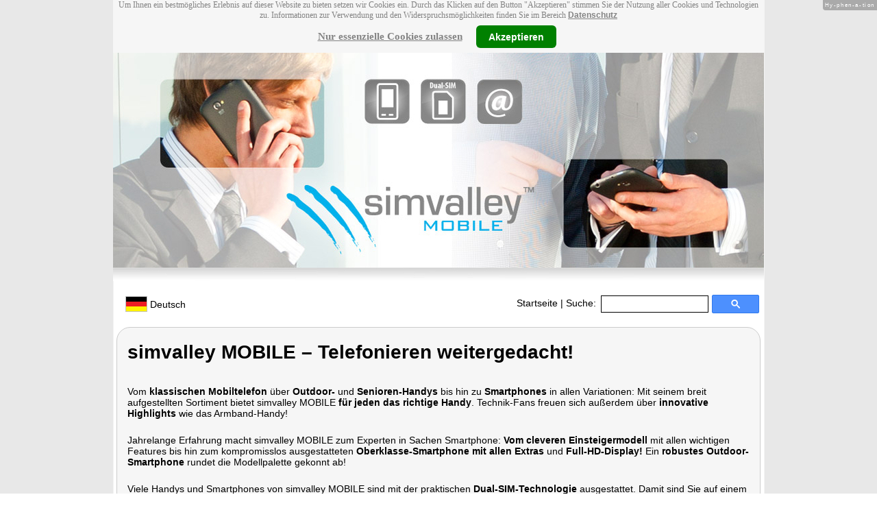

--- FILE ---
content_type: text/html
request_url: http://www.simvalley-mobile.de/
body_size: 34152
content:
<!DOCTYPE html
  PUBLIC "-//W3C//DTD XHTML 1.0 Strict//EN" "http://www.w3.org/TR/xhtml1/DTD/xhtml1-strict.dtd">
<html xmlns="http://www.w3.org/1999/xhtml" xmlns:ff="http://xml.pearl.de/microsites/functions" xml:lang="de" lang="de">
   <head xmlns="" data-brandId="326" data-brandName="simvalley MOBILE" data-lang="de">
      <meta http-equiv="Content-Type" content="text/html; charset=utf-8">
      <meta name="description" content="Hier finden Sie eine Gesamtübersicht aller simvalley MOBILE Produkte und deren Support-Bereich!">
      <title>Homepage -simvalley MOBILE &amp; offizielles Service- &amp; Support-Portal: Hotline, Handbücher,
         Treiber, FAQs
      </title>
      <link rel="stylesheet" href="support.css">
      <link rel="stylesheet" href="forum.css"><script src="forum.js" type="text/javascript" charset="utf-8"></script><script type="text/javascript" src="jquery.min.js"></script><script type="text/javascript" src="jquery-ui-1.9.2.custom.min.js"></script><script type="text/javascript" src="factfindersearch.js"></script><link rel="stylesheet" href="jquery-ui.css" type="text/css">
      <link rel="stylesheet" href="jquery-ui-smoothness.min.css" type="text/css">
      <link rel="stylesheet" href="slider.css">
      <link rel="stylesheet" href="tiny_slider.css">
      <link rel="stylesheet" href="pearl-sprite-eco_19082015.css"><script src="jquery.tinycarousel.min.js" type="text/javascript" charset="utf-8"></script><script src="jquery.simplemodal.1.4.4.min.js" type="text/javascript" charset="utf-8"></script><script src="slider.js" type="text/javascript" charset="utf-8"></script><script src="Hyphenator.js" type="text/javascript" charset="utf-8"></script><script type="text/javascript">
                        $(document).ready(function(){
                            $('#slider2').tinycarousel({start: 1, controls: true});

                            var $status = 'hidden';

                            $("#impressum").click(function(){
                                if ($status == 'hidden') {
                                    $('#pearl_info').show();
                                    $status = 'shown';
                                } else {
                                    $('#pearl_info').hide();
                                    $status = 'hidden';
                                }
                            })

                            $(".google_form").submit(function(){
                                var $input = $(this).find("input[name=q]");

                                var str = $input.val();
                                var regexp = new RegExp("([a-zA-Z]+)-?(\\d+)-(\\d+)");
                                var matches = str.match(regexp);

                                if (matches != null) $input.val(matches[1] + "-" + matches[2]);
                            })
                        });

                        Hyphenator.config({
                            displaytogglebox : true,
                            minwordlength : 4
                        });
                        Hyphenator.run();
                    </script><script>
                var brandId = 'UA-38307699-1 ';
            </script><div id="modal-lang">
         <h3>Bitte wählen Sie eine Sprache und Region</h3><br><select id="select-lang">
            <option selected value="undefined">Sprache auswählen</option>
            <option value="de">Deutsch</option></select></div><script src="local.js"></script><script type="text/javascript">
                userNoticeCookie = readCookie("hideNoticeCookie1");
                if (userNoticeCookie == "1") {
                var _gaq = _gaq || [];
                _gaq.push(['_setAccount', 'UA-38307699-1 ']);
                _gaq.push (['_gat._anonymizeIp']);
                _gaq.push(['_trackPageview']);

                (function() {
                var ga = document.createElement('script'); ga.type = 'text/javascript'; ga.async = true;
                ga.src = ('https:' == document.location.protocol ? 'https://ssl' : 'http://www') + '.google-analytics.com/ga.js';
                var s = document.getElementsByTagName('script')[0]; s.parentNode.insertBefore(ga, s);
                })();
                }
            </script></head>
   <body>
      <div class="container">
         <div xmlns="" class="cookieNotice" style="height: 77px;">
            <div class="noticeInner" id="notice_id" data-lakes="tests"><span class="cookieNoticeText">Um Ihnen ein bestmögliches Erlebnis auf dieser Website zu bieten setzen wir Cookies
                  ein. Durch das Klicken auf den Button "Akzeptieren" stimmen Sie der Nutzung aller
                  Cookies und Technologien zu. 
                  Informationen zur Verwendung und den Widerspruchsmöglichkeiten finden Sie im Bereich
                  <a href="https://www.pearl.de/infos/datenschutz.htm#cookie_text_paragraphs_anchor"
                  target="_blank">Datenschutz</a></span><div><span onclick="onEssCookie();" class="cookieNoticeCloser_essential" style="text-decoration: underline; margin-right: 10px;">Nur essenzielle Cookies zulassen</span><span onclick="onAllCookie();" class="cookieNoticeCloser notice_details_button">Akzeptieren</span></div>
            </div>
         </div>
         <div xmlns="" class="pre-header" id="pre-header"><a href="index.html"><img class="logo" src="02_326.jpg" alt="simvalley MOBILE" width="100%"></a></div>
         <div xmlns="" class="header" id="header">
            <table>
               <tr>
                  <td width="65%" style="text-align:left;">
                     <div id="flag" class="flag" style="margin-left:11px;"><img class="logo" src="images/de.png"><p style="padding-top:4px;">
                           &nbsp;Deutsch<span style="margin-left:11px; font-size: 8pt;"> </span></p>
                     </div><script>
                            $("#flag").click(function() {
                                openLangModal();
                            });
                        </script></td>
                  <td width="60%" valign="top">
                     <div style="padding-top: 7px;"><a href="index.html">Startseite</a>
                        | Suche:
                        
                     </div>
                  </td>
                  <td width="30%" valign="top">
                     <FORM method="GET" action="https://www.google.com/search" target="_blank" class="google_form">
                        <table cellspacing="0" cellpadding="0" style="width: 100%; padding: 0px;">
                           <tbody>
                              <tr>
                                 <td style="padding:0 5px;"><input type="text" name="q" maxlength="255" autocomplete="off" class="search_input_box" style="height: 23px; width: 150px; padding-left: 5px;" title="Suchen" dir="ltr" spellcheck="false"></td>
                                 <td><input type="image" style="background-color: #4D90FE; background-image: -moz-linear-gradient(center top , #4D90FE, #4787ED); border: 1px solid #3079ED; border-radius: 2px 2px 2px 2px; color: #FFFFFF; font-family: inherit; font-size: 11px; font-weight: bold; height: 13px; margin-top: 3px; min-width: 13px; padding: 6px 27px; width: 13px; margin-left: 0 !important;" src="/images/search_box_icon.png" title="Suchen"></td>
                              </tr>
                           </tbody>
                        </table><input type="hidden" name="domains" value="http://www.simvalley-mobile.de/"><input type="hidden" name="ie" value="UTF-8"><input type="hidden" name="oe" value="UTF-8"><input type="hidden" name="sitesearch" value="http://www.simvalley-mobile.de/" checked=""></FORM>
                  </td>
               </tr>
            </table>
         </div>
         <div class="brand_text radius3 border2"><h2><strong>simvalley MOBILE &ndash; Telefonieren weitergedacht!</strong></h2><br
            /><p>Vom <strong>klassischen Mobiltelefon</strong> &uuml;ber <strong>Outdoor- </strong>und<strong>
            Senioren-Handys</strong> bis hin zu <strong>Smartphones</strong> in allen Variationen:
            Mit seinem breit aufgestellten Sortiment bietet simvalley MOBILE <strong>f&uuml;r
            jeden das richtige Handy</strong>. Technik-Fans freuen sich au&szlig;erdem &uuml;ber
            <strong>innovative Highlights</strong> wie das Armband-Handy!</p><br /><p>Jahrelange
            Erfahrung macht simvalley MOBILE zum Experten in Sachen Smartphone: <strong>Vom cleveren
            Einsteigermodell</strong> mit allen wichtigen Features bis hin zum kompromisslos ausgestatteten
            <strong>Oberklasse-Smartphone</strong> <strong>mit allen Extras</strong> und <strong>Full-HD-Display!</strong>
            Ein <strong>robustes</strong><strong> Outdoor-Smartphone </strong>rundet die Modellpalette
            gekonnt ab!</p><br /><p>Viele Handys und Smartphones von simvalley MOBILE sind mit
            der praktischen <strong>Dual-SIM-Technologie</strong> ausgestattet. Damit sind Sie
            auf einem Handy <strong>&uuml;ber zwei Rufnummern erreichbar,</strong> z. B. gesch&auml;ftlich
            und privat! Surfen, telefonieren oder simsen Sie k&uuml;nftig <strong>immer zum g&uuml;nstigsten
            Tarif. </strong>Mit <strong>lokalen Prepaid-Karten</strong> <strong>sparen Sie sogar
            Roaming-Geb&uuml;hren</strong> auf Reisen im Ausland.</p><br /><p><strong>simvalley
            MOBILE denkt weiter!</strong> Etwa mit <strong>Garantruf&reg;,</strong> der SOS-Funktion,
            die <strong>Senioren-Handys einfach sicher </strong>macht. Oder mit dem cleveren <strong>GPS-Ortungssystem
            simlocate:</strong> Mit dieser Funktion besch&uuml;tzt Ihr Handy oder GPS-Tracker
            zuverl&auml;ssig Personen oder Gegenst&auml;nde, die Ihnen wichtig sind. Einfach per
            <strong>Live-Ortung, Geo-Fencing</strong> und <strong>SOS-Notruf.</strong></p><br
            />
         </div>
         <div class="support radius1 border2">
            <h1>Homepage - &amp; Offizielles  simvalley MOBILE Service- &amp; Supportportal für D/A/CH</h1><img alt="call-center-agent" src="02_326_cca.jpg"></img><ul>
               <li><a href="simvalley-MOBILE-Produkte-mit-Handbuch-PDF-Treiber-Software-Video-Anleitung-Download-Files.html">Handbuch-Downloads,Treiber-Downloads</a> (528)
               </li>
               <li><a href="simvalley-MOBILE-Produkte-mit-Hotline-FAQ-Support-Hilfe-Beitragen.html">Antworten auf häufig gestellte Fragen (FAQs)</a> (457)
               </li>
               <li><a href="simvalley-MOBILE-Produkte-mit-Kunden-Meinungen-Bewertungen-Rezensionen-Erfahrungsberichten.html">Kundenmeinungen</a> (355)
               </li>
               <li><a href="Testergebnisse-aus-Produkt-Tests-Testberichten-Test-Logos.html">Pressestimmen, Test-Ergebnisse &amp; Auszeichnungen</a> (1552)
               </li>
               <li><a href="Produkt-Videos.html">Produkt-Videos</a> (325)
               </li>
               <li><a href="Gesamtubersicht-simvalley-MOBILE-Produkte.html">Alle Produkte von simvalley MOBILE</a> (675)
               </li>
            </ul>
         </div>
         <div class="press radius2 border2" style="background: #f5f5f5">
            <h1><a href="index.html" style="font: bold 24px arial;">simvalley MOBILE</a> - hohe Qualität zum kleinen Preis: 
            </h1>
            <p><a href="Testergebnisse-aus-Produkt-Tests-Testberichten-Test-Logos.html">1552</a> Auszeichnungen aus Tests, Testberichte, Test-Ergebnisse:
            </p>
            <div id="wrapper">
               <div id="slider"><img alt="button_slider_left" class="scrollButtons left" src="images/button_slider_left.png"></img><div style="overflow: hidden;" class="scroll">
                     <div class="scrollContainer">
                        <div class="panel radius3 border2" id="panel_1">
                           <div class="inside">
                              <p class="center_text"><a href="KAT161-4G-Mobiler-Echtzeit-Sprachuebersetzer-mit-C-ZX-5610-919.shtml" style="font: bold 15px arial;" target="_blank">ZX-5610-919</a></p>
                              <p style="height: 28px;" class="center_text">KAT161+ 4G Mobiler Echtzeit Sprachübersetzer mit C</p>
                              <p class="center_image"><a href="https://www.berliner-sonntagsblatt.de/" target="_blank"><img src="Berliner-Sontagsblatt_rechteck_Logo_140x50.gif" alt="Berliner Sonntagsblatt: Mobiler KI-Echtzeit-Sprachübersetzer mit 4G/LTE, 139 Sprachen, ChatGPT"></img></a></p>
                              <p style="font: 12px arial; height:70px; overflow: hidden; text-overflow: ellipsis;"><b>Produktvorstellung</b></p>
                              <p style="text-align: center; overflow: hidden; padding-top: 5px; text-overflow: ellipsis;"><a href="https://www.berliner-sonntagsblatt.de/" style="font: 12px arial; color: #000000; height: 15px; overflow: hidden; text-overflow: ellipsis;" target="_blank">Berliner Sonntagsblatt 09/24</a></p>
                           </div>
                        </div>
                        <div class="panel radius3 border2" id="panel_2">
                           <div class="inside">
                              <p class="center_text"><a href="4G-Senioren-Komforthandy-mit-Video-Telefunktion-u-ZX-5619-919.shtml" style="font: bold 15px arial;" target="_blank">ZX-5619-919</a></p>
                              <p style="height: 28px;" class="center_text">4G Senioren, Komforthandy mit Video Telefunktion u</p>
                              <p class="center_image"><a href="https://techsonar.de/" target="_blank"><img src="Technosar_neutral 2018_140x50.gif" alt="TECHSONAR: 4G-Senioren-Handy, Touchdisplay, WhatsApp, SOS-Funktion, GPS, Android"></img></a></p>
                              <p style="font: 12px arial; height:70px; overflow: hidden; text-overflow: ellipsis;"><b>Produktvorstellung</b></p>
                              <p style="text-align: center; overflow: hidden; padding-top: 5px; text-overflow: ellipsis;"><a href="https://techsonar.de/" style="font: 12px arial; color: #000000; height: 15px; overflow: hidden; text-overflow: ellipsis;" target="_blank">TECHSONAR 06/25</a></p>
                           </div>
                        </div>
                        <div class="panel radius3 border2" id="panel_3">
                           <div class="inside">
                              <p class="center_text"><a href="Outdoor-Dual-Sim-Handy-IP67-stossfest-und-wasserdi-NC-9407-919.shtml" style="font: bold 15px arial;" target="_blank">NC-9407-919</a></p>
                              <p style="height: 28px;" class="center_text">Outdoor Dual Sim Handy, IP67 stoßfest und wasserdi</p>
                              <p class="center_image"><a href="https://www.computerbild.de/" target="_blank"><img src="COMPUTER_BILD_neutral_140x50.gif" alt="COMPUTER BILD: 2er-Set stoßfeste Outdoor-Handys, Dual-SIM-Funktion, Bluetooth, IP67"></img></a></p>
                              <p style="font: 12px arial; height:70px; overflow: hidden; text-overflow: ellipsis;"><b>Produktvorstellung</b></p>
                              <p style="text-align: center; overflow: hidden; padding-top: 5px; text-overflow: ellipsis;"><a href="https://www.computerbild.de/" style="font: 12px arial; color: #000000; height: 15px; overflow: hidden; text-overflow: ellipsis;" target="_blank">COMPUTER BILD 13/19</a></p>
                           </div>
                        </div>
                        <div class="panel radius3 border2" id="panel_4">
                           <div class="inside">
                              <p class="center_text"><a href="Outdoor-Dual-Sim-Handy-IP67-stossfest-und-wasserdi-NC-9407-919.shtml" style="font: bold 15px arial;" target="_blank">NC-9407-919</a></p>
                              <p style="height: 28px;" class="center_text">Outdoor Dual Sim Handy, IP67 stoßfest und wasserdi</p>
                              <p class="center_image"><a href="https://www.trekkingmagazin.com/" target="_blank"><img src="trekking_magazin_neutral_140x50.gif" alt="trekking magazin: 2er-Set stoßfeste Outdoor-Handys, Dual-SIM-Funktion, Bluetooth, IP67"></img></a></p>
                              <p style="font: 12px arial; height:70px; overflow: hidden; text-overflow: ellipsis;"><b>Produktvorstellung</b></p>
                              <p style="text-align: center; overflow: hidden; padding-top: 5px; text-overflow: ellipsis;"><a href="https://www.trekkingmagazin.com/" style="font: 12px arial; color: #000000; height: 15px; overflow: hidden; text-overflow: ellipsis;" target="_blank">trekking magazin 02/21</a></p>
                           </div>
                        </div>
                        <div class="panel radius3 border2" id="panel_5">
                           <div class="inside">
                              <p class="center_text"><a href="Outdoor-Dual-Sim-Handy-IP67-stossfest-und-wasserdi-NC-9407-919.shtml" style="font: bold 15px arial;" target="_blank">NC-9407-919</a></p>
                              <p style="height: 28px;" class="center_text">Outdoor Dual Sim Handy, IP67 stoßfest und wasserdi</p>
                              <p class="center_image"><a href="https://www.mobiflip.de/" target="_blank"><img src="mobiflip-neutral NEU 2016_140x50.gif" alt="Mobiflip.de: 2er-Set stoßfeste Outdoor-Handys, Dual-SIM-Funktion, Bluetooth, IP67"></img></a></p>
                              <p style="font: 12px arial; height:70px; overflow: hidden; text-overflow: ellipsis;"><b>Fazit: "Dann kann die nächste Festival-Saison ja kommen."</b></p>
                              <p style="text-align: center; overflow: hidden; padding-top: 5px; text-overflow: ellipsis;"><a href="https://www.mobiflip.de/" style="font: 12px arial; color: #000000; height: 15px; overflow: hidden; text-overflow: ellipsis;" target="_blank">Mobiflip.de 05/19</a></p>
                           </div>
                        </div>
                        <div class="panel radius3 border2" id="panel_6">
                           <div class="inside">
                              <p class="center_text"><a href="Outdoor-Dual-Sim-Handy-IP67-stossfest-und-wasserdi-NC-9407-919.shtml" style="font: bold 15px arial;" target="_blank">NC-9407-919</a></p>
                              <p style="height: 28px;" class="center_text">Outdoor Dual Sim Handy, IP67 stoßfest und wasserdi</p>
                              <p class="center_image"><a href="https://www.inside-handy.de/" target="_blank"><img src="inside-handy.de_neutral_140x50.gif" alt="inside-handy.de: 2er-Set stoßfeste Outdoor-Handys, Dual-SIM-Funktion, Bluetooth, IP67"></img></a></p>
                              <p style="font: 12px arial; height:70px; overflow: hidden; text-overflow: ellipsis;"><b>Produktvorstellung </b></p>
                              <p style="text-align: center; overflow: hidden; padding-top: 5px; text-overflow: ellipsis;"><a href="https://www.inside-handy.de/" style="font: 12px arial; color: #000000; height: 15px; overflow: hidden; text-overflow: ellipsis;" target="_blank">inside-handy.de 07/19</a></p>
                           </div>
                        </div>
                        <div class="panel radius3 border2" id="panel_7">
                           <div class="inside">
                              <p class="center_text"><a href="Outdoor-Dual-Sim-Handy-IP67-stossfest-und-wasserdi-PX-2436-919.shtml" style="font: bold 15px arial;" target="_blank">PX-2436-919</a></p>
                              <p style="height: 28px;" class="center_text">Outdoor Dual Sim Handy, IP67 stoßfest und wasserdi</p>
                              <p class="center_image"><a href="https://www.computerbild.de/" target="_blank"><img src="COMPUTER_BILD_neutral_140x50.gif" alt="COMPUTER BILD: 4G-Outdoor-Handy, IP67, Dual-SIM, Radio, 2&#34; / 5,08 cm Farbdisplay"></img></a></p>
                              <p style="font: 12px arial; height:70px; overflow: hidden; text-overflow: ellipsis;"><b>Produktvorstellung</b></p>
                              <p style="text-align: center; overflow: hidden; padding-top: 5px; text-overflow: ellipsis;"><a href="https://www.computerbild.de/" style="font: 12px arial; color: #000000; height: 15px; overflow: hidden; text-overflow: ellipsis;" target="_blank">COMPUTER BILD 13/19</a></p>
                           </div>
                        </div>
                        <div class="panel radius3 border2" id="panel_8">
                           <div class="inside">
                              <p class="center_text"><a href="Outdoor-Dual-Sim-Handy-IP67-stossfest-und-wasserdi-PX-2436-919.shtml" style="font: bold 15px arial;" target="_blank">PX-2436-919</a></p>
                              <p style="height: 28px;" class="center_text">Outdoor Dual Sim Handy, IP67 stoßfest und wasserdi</p>
                              <p class="center_image"><a href="https://www.trekkingmagazin.com/" target="_blank"><img src="trekking_magazin_neutral_140x50.gif" alt="trekking magazin: 4G-Outdoor-Handy, IP67, Dual-SIM, Radio, 2&#34; / 5,08 cm Farbdisplay"></img></a></p>
                              <p style="font: 12px arial; height:70px; overflow: hidden; text-overflow: ellipsis;"><b>Produktvorstellung</b></p>
                              <p style="text-align: center; overflow: hidden; padding-top: 5px; text-overflow: ellipsis;"><a href="https://www.trekkingmagazin.com/" style="font: 12px arial; color: #000000; height: 15px; overflow: hidden; text-overflow: ellipsis;" target="_blank">trekking magazin 02/21</a></p>
                           </div>
                        </div>
                        <div class="panel radius3 border2" id="panel_9">
                           <div class="inside">
                              <p class="center_text"><a href="Outdoor-Dual-Sim-Handy-IP67-stossfest-und-wasserdi-PX-2436-919.shtml" style="font: bold 15px arial;" target="_blank">PX-2436-919</a></p>
                              <p style="height: 28px;" class="center_text">Outdoor Dual Sim Handy, IP67 stoßfest und wasserdi</p>
                              <p class="center_image"><a href="https://www.mobiflip.de/" target="_blank"><img src="mobiflip-neutral NEU 2016_140x50.gif" alt="Mobiflip.de: 4G-Outdoor-Handy, IP67, Dual-SIM, Radio, 2&#34; / 5,08 cm Farbdisplay"></img></a></p>
                              <p style="font: 12px arial; height:70px; overflow: hidden; text-overflow: ellipsis;"><b>Fazit: "Dann kann die nächste Festival-Saison ja kommen."</b></p>
                              <p style="text-align: center; overflow: hidden; padding-top: 5px; text-overflow: ellipsis;"><a href="https://www.mobiflip.de/" style="font: 12px arial; color: #000000; height: 15px; overflow: hidden; text-overflow: ellipsis;" target="_blank">Mobiflip.de 05/19</a></p>
                           </div>
                        </div>
                        <div class="panel radius3 border2" id="panel_10">
                           <div class="inside">
                              <p class="center_text"><a href="Outdoor-Dual-Sim-Handy-IP67-stossfest-und-wasserdi-PX-2436-919.shtml" style="font: bold 15px arial;" target="_blank">PX-2436-919</a></p>
                              <p style="height: 28px;" class="center_text">Outdoor Dual Sim Handy, IP67 stoßfest und wasserdi</p>
                              <p class="center_image"><a href="https://www.inside-handy.de/" target="_blank"><img src="inside-handy.de_neutral_140x50.gif" alt="inside-handy.de: 4G-Outdoor-Handy, IP67, Dual-SIM, Radio, 2&#34; / 5,08 cm Farbdisplay"></img></a></p>
                              <p style="font: 12px arial; height:70px; overflow: hidden; text-overflow: ellipsis;"><b>Produktvorstellung </b></p>
                              <p style="text-align: center; overflow: hidden; padding-top: 5px; text-overflow: ellipsis;"><a href="https://www.inside-handy.de/" style="font: 12px arial; color: #000000; height: 15px; overflow: hidden; text-overflow: ellipsis;" target="_blank">inside-handy.de 07/19</a></p>
                           </div>
                        </div>
                        <div class="panel radius3 border2" id="panel_11">
                           <div class="inside">
                              <p class="center_text"><a href="4G-Senioren-Klapphandy-mit-2-8-Farbdisplay-ZX-5537-919.shtml" style="font: bold 15px arial;" target="_blank">ZX-5537-919</a></p>
                              <p style="height: 28px;" class="center_text">4G Senioren Klapphandy mit 2,8" Farbdisplay</p>
                              <p class="center_image"><a href="https://www.teltarif.de/" target="_blank"><img src="teltarif_neutral_140x50.gif" alt="Teltarif.de: 4G-Senioren-Klapphandy mit 2,8&#34;-Farbdisplay, Garantruf Easy, BT 5"></img></a></p>
                              <p style="font: 12px arial; height:70px; overflow: hidden; text-overflow: ellipsis;"><b>Produktvorstellung</b></p>
                              <p style="text-align: center; overflow: hidden; padding-top: 5px; text-overflow: ellipsis;"><a href="https://www.teltarif.de/" style="font: 12px arial; color: #000000; height: 15px; overflow: hidden; text-overflow: ellipsis;" target="_blank">Teltarif.de 07/24</a></p>
                           </div>
                        </div>
                        <div class="panel radius3 border2" id="panel_12">
                           <div class="inside">
                              <p class="center_text"><a href="4G-Senioren-Klapphandy-mit-2-8-Farbdisplay-ZX-5537-919.shtml" style="font: bold 15px arial;" target="_blank">ZX-5537-919</a></p>
                              <p style="height: 28px;" class="center_text">4G Senioren Klapphandy mit 2,8" Farbdisplay</p>
                              <p class="center_image"><a href="https://www.berliner-sonntagsblatt.de/" target="_blank"><img src="Berliner-Sontagsblatt_rechteck_Logo_140x50.gif" alt="Berliner Sonntagsblatt: 4G-Senioren-Klapphandy mit 2,8&#34;-Farbdisplay, Garantruf Easy, BT 5"></img></a></p>
                              <p style="font: 12px arial; height:70px; overflow: hidden; text-overflow: ellipsis;"><b>Produktvorstellung</b></p>
                              <p style="text-align: center; overflow: hidden; padding-top: 5px; text-overflow: ellipsis;"><a href="https://www.berliner-sonntagsblatt.de/" style="font: 12px arial; color: #000000; height: 15px; overflow: hidden; text-overflow: ellipsis;" target="_blank">Berliner Sonntagsblatt 07/24</a></p>
                           </div>
                        </div>
                        <div class="panel radius3 border2" id="panel_13">
                           <div class="inside">
                              <p class="center_text"><a href="4G-Senioren-Klapphandy-mit-2-8-Farbdisplay-ZX-5537-919.shtml" style="font: bold 15px arial;" target="_blank">ZX-5537-919</a></p>
                              <p style="height: 28px;" class="center_text">4G Senioren Klapphandy mit 2,8" Farbdisplay</p>
                              <p class="center_image"><a href="https://www.frankfurt-live.com/" target="_blank"><img src="Frankfurt_LIVE_2019_neutral_140x50.gif" alt="Frankfurt LIVE: 4G-Senioren-Klapphandy mit 2,8&#34;-Farbdisplay, Garantruf Easy, BT 5"></img></a></p>
                              <p style="font: 12px arial; height:70px; overflow: hidden; text-overflow: ellipsis;"><b>Produktvorstellung</b></p>
                              <p style="text-align: center; overflow: hidden; padding-top: 5px; text-overflow: ellipsis;"><a href="https://www.frankfurt-live.com/" style="font: 12px arial; color: #000000; height: 15px; overflow: hidden; text-overflow: ellipsis;" target="_blank">Frankfurt LIVE 07/24</a></p>
                           </div>
                        </div>
                        <div class="panel radius3 border2" id="panel_14">
                           <div class="inside">
                              <p class="center_text"><a href="4G-Seniorenhandy-mit-4-Kurzwahl-Foto-Tasten-und-Ga-ZX-5492-919.shtml" style="font: bold 15px arial;" target="_blank">ZX-5492-919</a></p>
                              <p style="height: 28px;" class="center_text">4G Seniorenhandy mit 4 Kurzwahl Foto Tasten und Ga</p>
                              <p class="center_image"><a href="https://www.berliner-sonntagsblatt.de/" target="_blank"><img src="Berliner-Sontagsblatt_rechteck_Logo_140x50.gif" alt="Berliner Sonntagsblatt: 4G-Senioren-Handy mit Garantruf Easy, 4 Kurzwahl-Foto-Tasten, GPS, App"></img></a></p>
                              <p style="font: 12px arial; height:70px; overflow: hidden; text-overflow: ellipsis;"><b>Produktvorstellung</b></p>
                              <p style="text-align: center; overflow: hidden; padding-top: 5px; text-overflow: ellipsis;"><a href="https://www.berliner-sonntagsblatt.de/" style="font: 12px arial; color: #000000; height: 15px; overflow: hidden; text-overflow: ellipsis;" target="_blank">Berliner Sonntagsblatt 09/24</a></p>
                           </div>
                        </div>
                        <div class="panel radius3 border2" id="panel_15">
                           <div class="inside">
                              <p class="center_text"><a href="Seniorenhandy-mit-GPS-Ortung-4-Kurzwahl-Foto-Tast-PX-2444-919.shtml" style="font: bold 15px arial;" target="_blank">PX-2444-919</a></p>
                              <p style="height: 28px;" class="center_text">Seniorenhandy mit GPS-Ortung, 4 Kurzwahl-Foto-Tast</p>
                              <p class="center_image"><a href="https://www.n-tv.de/" target="_blank"><img src="n-tv_neutral_140x50.gif" alt="n-tv: Senioren-Handy, Garantruf Premium, 4 Kurzwahl-Foto-Tasten"></img></a></p>
                              <p style="font: 12px arial; height:70px; overflow: hidden; text-overflow: ellipsis;"><b>Produktvorstellung</b></p>
                              <p style="text-align: center; overflow: hidden; padding-top: 5px; text-overflow: ellipsis;"><a href="https://www.n-tv.de/" style="font: 12px arial; color: #000000; height: 15px; overflow: hidden; text-overflow: ellipsis;" target="_blank">n-tv 03/22</a></p>
                           </div>
                        </div>
                        <div class="panel radius3 border2" id="panel_16">
                           <div class="inside">
                              <p class="center_text"><a href="Seniorenhandy-mit-GPS-Ortung-4-Kurzwahl-Foto-Tast-PX-2444-919.shtml" style="font: bold 15px arial;" target="_blank">PX-2444-919</a></p>
                              <p style="height: 28px;" class="center_text">Seniorenhandy mit GPS-Ortung, 4 Kurzwahl-Foto-Tast</p>
                              <p class="center_image"><a href="https://www.seniorenportal.de/" target="_blank"><img src="Deutscher-Seniorenlotse_Zertifiziert.gif" alt="Deutsches Seniorenportal : Senioren-Handy, Garantruf Premium, 4 Kurzwahl-Foto-Tasten"></img></a></p>
                              <p style="font: 12px arial; height:70px; overflow: hidden; text-overflow: ellipsis;"><b>"Zertifiziertes Produkt für Senioren"</b></p>
                              <p style="text-align: center; overflow: hidden; padding-top: 5px; text-overflow: ellipsis;"><a href="https://www.seniorenportal.de/" style="font: 12px arial; color: #000000; height: 15px; overflow: hidden; text-overflow: ellipsis;" target="_blank">Deutsches Seniorenportal  03/19</a></p>
                           </div>
                        </div>
                        <div class="panel radius3 border2" id="panel_17">
                           <div class="inside">
                              <p class="center_text"><a href="Seniorenhandy-mit-GPS-Ortung-4-Kurzwahl-Foto-Tast-PX-2444-919.shtml" style="font: bold 15px arial;" target="_blank">PX-2444-919</a></p>
                              <p style="height: 28px;" class="center_text">Seniorenhandy mit GPS-Ortung, 4 Kurzwahl-Foto-Tast</p>
                              <p class="center_image"><a href="https://www.tvmovie.de/" target="_blank"><img src="TVMovieDigital_neutral_140x50.gif" alt="TV movie digital: Senioren-Handy, Garantruf Premium, 4 Kurzwahl-Foto-Tasten"></img></a></p>
                              <p style="font: 12px arial; height:70px; overflow: hidden; text-overflow: ellipsis;"><b>Fazit: "Dann ist das Kinder-Handy von Simvalley genau richtig. Nicht nur sind bei
                                    diesem Gerät die Funktionen deutlich eingeschränkt, das Handy für Kinder ist auch
                                    für ganz kleine Hände super zu bedienen und erfordert kaum technische Kenntnisse oder
                                    Lesekenntnisse. (...) Vier Notfallkontakte können über die großen Fototasten super
                                    einfach angewählt werden, über den Notfallknopf werden diese sofort benachrichtigt.
                                    Großes Plus zur Beruhigung: die GPS-Ortung!"</b></p>
                              <p style="text-align: center; overflow: hidden; padding-top: 5px; text-overflow: ellipsis;"><a href="https://www.tvmovie.de/" style="font: 12px arial; color: #000000; height: 15px; overflow: hidden; text-overflow: ellipsis;" target="_blank">TV movie digital 03/22</a></p>
                           </div>
                        </div>
                        <div class="panel radius3 border2" id="panel_18">
                           <div class="inside">
                              <p class="center_text"><a href="Mobiler-4G-LTE-Router-in-Kreditkartengroesse-150Mbi-ZX-5339-919.shtml" style="font: bold 15px arial;" target="_blank">ZX-5339-919</a></p>
                              <p style="height: 28px;" class="center_text">Mobiler 4G/LTE Router in Kreditkartengröße, 150Mbi</p>
                              <p class="center_image"><a href="https://www.sat1.de/tv/fruehstuecksfernsehen" target="_blank"><img src="Sat1_Fruehstuecksfernsehen_neutral_2016_140x50.gif" alt="SAT.1 Frühstücksfernsehen: Mobiler 4G/LTE-Router im Kreditkartenformat, bis 150 Mbit/s, Akku, App"></img></a></p>
                              <p style="font: 12px arial; height:70px; overflow: hidden; text-overflow: ellipsis;"><b>Fazit: "Das Wichtigste für die Kinder, wenn die Eltern mit den Kindern in Urlaub fahren
                                    und irgendwo draußen sind ..."</b></p>
                              <p style="text-align: center; overflow: hidden; padding-top: 5px; text-overflow: ellipsis;"><a href="https://www.sat1.de/tv/fruehstuecksfernsehen" style="font: 12px arial; color: #000000; height: 15px; overflow: hidden; text-overflow: ellipsis;" target="_blank">SAT.1 Frühstücksfernsehen 04/23</a></p>
                           </div>
                        </div>
                        <div class="panel radius3 border2" id="panel_19">
                           <div class="inside">
                              <p class="center_text"><a href="XL-915-v-2-PX-3868-919.shtml" style="font: bold 15px arial;" target="_blank">PX-3868-919</a></p>
                              <p style="height: 28px;" class="center_text">XL-915 v.2</p>
                              <p class="center_image"><a href="https://www.connect-living.de/pcgo/" target="_blank"><img src="PC-Go_Empfehlung_der_Redaktion_neutral_140x50.gif" alt="PCgo: Komfort-Handy XL-915 V2 mit Garantruf Premium"></img></a></p>
                              <p style="font: 12px arial; height:70px; overflow: hidden; text-overflow: ellipsis;"><b>Empfehlung der Redaktion<br>Fazit: "Wer ein einfach zu Bedienendes und zuverlässiges
                                    Handy ohne überflüssige Funktionen sucht,der wird beim XL-915 V2 von simvalley fündig."</b></p>
                              <p style="text-align: center; overflow: hidden; padding-top: 5px; text-overflow: ellipsis;"><a href="https://www.connect-living.de/pcgo/" style="font: 12px arial; color: #000000; height: 15px; overflow: hidden; text-overflow: ellipsis;" target="_blank">PCgo 03/16</a></p>
                           </div>
                        </div>
                        <div class="panel radius3 border2" id="panel_20">
                           <div class="inside">
                              <p class="center_text"><a href="XL-915-v-2-PX-3868-919.shtml" style="font: bold 15px arial;" target="_blank">PX-3868-919</a></p>
                              <p style="height: 28px;" class="center_text">XL-915 v.2</p>
                              <p class="center_image"><a href="https://www.cda-verlag.com/" target="_blank"><img src="smartpone_sehrgut_neutral_140x50.gif" alt="Smartphone: Komfort-Handy XL-915 V2 mit Garantruf Premium"></img></a></p>
                              <p style="font: 12px arial; height:70px; overflow: hidden; text-overflow: ellipsis;"><b>Testurteil: "sehr gut"<br>Fazit: "... völlig selbsterklärend und leicht zu bedienen
                                    ... Der Clou ... ist aber die Panik-Funktion ..."</b></p>
                              <p style="text-align: center; overflow: hidden; padding-top: 5px; text-overflow: ellipsis;"><a href="https://www.cda-verlag.com/" style="font: 12px arial; color: #000000; height: 15px; overflow: hidden; text-overflow: ellipsis;" target="_blank">Smartphone 04/16</a></p>
                           </div>
                        </div>
                     </div>
                  </div><img alt="button_slider_right" class="scrollButtons right" src="images/button_slider_right.png"></img></div>
            </div>
            <p class="alle_press"><a href="Testergebnisse-aus-Produkt-Tests-Testberichten-Test-Logos.html"><img src="images/button_list.png" alt="button_list"></img>alle Pressestimmen</a></p>
         </div>
         <h1>Wählen Sie ein Produkt, um in dessen Support-Bereich zu gelangen:</h1><img alt="button_support_red" class="button_support_red" src="images/button_support_red.png"></img><div xmlns="" class="left_column" id="left-column">
            <div class="startseite radius1 border2">
               <ul class="menu-list"><br><a href="index.html">Startseite</a></ul>
            </div>
            <div class="lm_item">
               <h3>Produkt-Übersicht:</h3><br><ul>
                  <li><a href="Aktuelle-simvalley-MOBILE-Produkte.html">Aktuelle Produkte</a></li>
                  <li><a href="Nicht-mehr-produzierte-simvalley-MOBILE-Produkte.html">Ältere Produkte</a></li>
                  <li><a href="Gesamtubersicht-simvalley-MOBILE-Produkte.html">Alle Produkte</a></li>
                  <li><a href="Zubehoer-simvalley-MOBILE-Produkte.html">Zubehör Produkte</a></li>
               </ul>
            </div>
            <div class="lm_item">
               <h3>Support-Elemente:</h3><br><ul class="menu-list-margin">
                  <li style="line-height: 1.3; 1"><a href="simvalley-MOBILE-Produkte-mit-Handbuch-PDF-Treiber-Software-Video-Anleitung-Download-Files.html">Handbuch-, Treiber-, Video-Downloads</a></li><br><li style="line-height: 1.3; 2"><a href="simvalley-MOBILE-Produkte-mit-Hotline-FAQ-Support-Hilfe-Beitragen.html">Support-FAQs</a></li><br><li style="line-height: 1.3; 3"><a href="simvalley-MOBILE-Produkte-mit-Kunden-Meinungen-Bewertungen-Rezensionen-Erfahrungsberichten.html">Erfahrungen, Beiträge</a></li><br><li style="line-height: 1.3; 4"><a href="/cgi-bin/list-messages.cgi">Diskussions-Forum</a></li><br><li style="line-height: 1.3; 5"><a href="simvalley-MOBILE-Produkte-mit-Testergebnissen-aus-Produkt-Tests-Testberichten.html">Testergebnisse aus Tests &amp; Testberichten</a></li><br></ul>
            </div>
            <div class="lm_item">
               <h3>Produkt-Suche:</h3><br><FORM method="GET" action="https://www.google.com/search" target="_blank" class="google_form">
                  <table cellspacing="0" cellpadding="0" style="width: 100%; padding: 0px; margin-bottom: 5px; ">
                     <tbody>
                        <tr>
                           <td><input type="text" name="q" maxlength="255" autocomplete="off" class="search_input_box" style="height: 23px; width: 70px; padding-left: 5px;" title="Suchen" dir="ltr" spellcheck="false"></td>
                           <td><input type="image" style="background-color: #4D90FE; background-image: -moz-linear-gradient(center top , #4D90FE, #4787ED); border: 1px solid #3079ED; border-radius: 2px 2px 2px 2px; color: #FFFFFF; font-family: inherit; font-size: 11px; font-weight: bold; height: 13px; margin-top: 3px; min-width: 13px; padding: 6px 27px; width: 13px; margin-left: 0 !important;" src="/images/search_box_icon.png" title="Suchen"></td>
                        </tr>
                     </tbody>
                  </table><input type="hidden" name="domains" value="http://www.simvalley-mobile.de/"><input type="hidden" name="ie" value="UTF-8"><input type="hidden" name="oe" value="UTF-8"><input type="hidden" name="sitesearch" value="http://www.simvalley-mobile.de/" checked=""></FORM>
            </div>
            <div class="lm_item">
               <h3>Shopping:</h3><br><ul class="menu-list-margin">
                  <li style="line-height: 1.3; 9"><a href="https://www.pearl.de/mtrkw-12959-4g-notfall-armbaender-mit-freisprech-funktion-und-gps-ortung.shtml">Handy-Watch</a></li><br><li style="line-height: 1.3; 9"><a href="https://www.pearl.de/mtrkw-12684-mobile-ki-echtzeit-sprachuebersetzer-mit-4g-und-chatgpt-assistent.shtml">Sprachen Übersetzer</a></li><br><li style="line-height: 1.3; 9"><a href="https://www.pearl.de/mtrkw-12944-4g-komforthandys-mit-touchdisplay-whatsapp-sos-funktion-und-gps.shtml">Handy ohne Vertrag</a></li><br><li style="line-height: 1.3; 9"><a href="https://www.pearl.de/mtrkw-434-dual-sim-outdoor-handys.shtml">Mobiltelefon</a></li><br><li style="line-height: 1.3; 9"><a href="https://www.pearl.de/mtrkw-13151-echtzeit-uebersetzer-stifte-mit-touch-display-scan-funktion-sprachuebersetzung-und-audio-ausgabe.shtml">Scan-Lesestift</a></li><br><li style="line-height: 1.3; 9"><a href="https://www.pearl.de/mtrkw-12416-dual-sim-outdoor-handys-mit-4g.shtml">Outdoor-Handy</a></li><br><li style="line-height: 1.3; 9"><a href="https://www.pearl.de/mtrkw-12464-4g-senioren-klapphandys-mit-garantruf-easy-und-dual-sim.shtml">Grosstastentelefon</a></li><br><li style="line-height: 1.3; 9"><a href="https://www.pearl.de/mtrkw-12467-mobile-ki-echtzeit-sprachuebersetzer.shtml">Online-Übersetzer</a></li><br><li style="line-height: 1.3; 9"><a href="https://www.pearl.de/mtrkw-12636-4g-senioren-handys-mit-garantruf-easy-kurzwahl-foto-tasten-gps.shtml">Tastenhandy</a></li><br><li style="line-height: 1.3; 9"><a href="https://www.pearl.de/mtrkw-12327-4g-lte-senioren-gps-handy-uhren-mit-notfall-sos-funktion.shtml">Senioren-Smartwatch</a></li><br><li style="line-height: 1.3; 9"><a href="https://www.pearl.de/nc-1020-zubehoer-ersatz-akkus-huellen-taschen-fuer-simvalley-smartphones-handys.shtml">Grosstasten-Handy</a></li><br><li style="line-height: 1.3; 9"><a href="https://www.pearl.de/nc-4210-reiseutensilien.shtml">Fotoübersetzer</a></li><br></ul>
            </div>
            <div class="lm_item">
               <ul class="menu-list"><br>Bleiben Sie mit uns im Kontakt und tragen Sie hier Ihre E-Mail-Adresse für unsere
                  HotPrice-Mail ein:
                  
               </ul>
               <form method="get" action="https://www.pearl.de/subscribe.jsps" charset="UTF-8">
                  <table cellspacing="7px" cellpadding="0" style="width: 100%; padding: 0 0px 0 0px; margin-bottom: 5px; ">
                     <tbody>
                        <tr>
                           <td><input type="text" maxlength="255" style="height: 25px; width: 95px; margin: 0;" name="email"></td>
                           <td><input type="image" style="margin: 4px 0 0 0; border: none; height: 29px" src="images/ok_button.png" title="Suchen"></td>
                        </tr>
                     </tbody>
                  </table>
               </form>
            </div>
            <div class="lm_item">
               <h3>Mehr Hersteller-Seiten:</h3><br><ul>
                  <li style="line-height: 1.3; 10"><a href="https://www.7links.me/" style="font:12px verdana; !important"><b>7links</b> Camera</a></li><br></ul>
               <ul>
                  <li style="line-height: 1.3; 10"><a href="https://www.callstel.info/" style="font:12px verdana; !important"><b>Callstel</b> Handy-Ladekabel</a></li><br></ul>
               <ul>
                  <li style="line-height: 1.3; 10"><a href="https://www.elesion.com/" style="font:12px verdana; !important"><b>ELESION</b></a></li><br></ul>
               <ul>
                  <li style="line-height: 1.3; 10"><a href="https://www.semptec.com/" style="font:12px verdana; !important"><b>Semptec Urban Survival Technology</b> Camping Betten</a></li><br></ul>
               <ul>
                  <li style="line-height: 1.3; 10"><a href="https://www.auvisio.de/" style="font:12px verdana; !important"><b>auvisio</b> Video-Recorder</a></li><br></ul>
               <ul>
                  <li style="line-height: 1.3; 10"><a href="http://www.simvalley-communications.de/" style="font:12px verdana; !important"><b>simvalley communications</b> Funkgeräte</a></li><br></ul>
            </div>
            <div class="lm_item">
               <ul class="menu-list"><br><span class="impressumBigText"><b>Service- &amp; Support-Website der Marke simvalley MOBILE für die Vertriebsgebiete Deutschland, Österreich und Schweiz</b><br><br><div><u><b><a href="https://www.pearl.de/infos/datenschutz.htm" target="_blank" style="font-family: arial;font-size: 12pt; font-stretch: condensed;">Datenschutz</a></b></u></div>
                     <div id="impressum" style="cursor:pointer;"><u><b>Impressum</b></u></div></span><div id="pearl_info" style="display:none;"><span class="impressumBigText"><br><b>Verantwortlich für die Erstellung und Pflege dieser WebSite ist im Auftrag der Marke simvalley MOBILE die PEARL GmbH Deutschland</b><br></span><span class="impressumText"><br><br><span class="impressumMidText"><b>Service, Endkunden- & Großhandels-Vertrieb
                        in Deutschland:</b></span><br><br><b>PEARL GmbH</b><br>
                        PEARL-Straße 1-3
                        <br><b>D-79426 Buggingen / Germany</b><br>
                        <b>Tel.:</b> +49-(0)7631-360-200
                        <br><b>Fax:</b> +49-(0)7631-360-444
                        <br><b>Mail-Support:</b> service@pearl.de
                        <br><span class="impressumSmallText"><a href="http://www.pearl.de/infos/agb.htm" target="_blank">Allgemeinen
                        Gesch&auml;ftsbedingungen (AGB)</a></span>
                        <br><br>
                        <span class="impressumMidText"><b>Service, Endkunden- & Großhandels-Vertrieb in Österreich:</b></span><br><br><b>PEARL
                        GmbH</b><br>
                        Paketfach PEARL 10
                        <br><b>A-5005 Salzburg</b><br>
                        <b>Tel.:</b> +43 (0) 820–988-450 *
                        <br><b>Fax:</b> +43 (0) 800-234-618
                        <br><b>Mail-Support:</b> service@pearl.de
                        <br><span class="impressumSmallText"><a href="http://www.pearl.de/infos/agb.htm" target="_blank">Allgemeinen
                        Gesch&auml;ftsbedingungen (AGB)</a></span>
                        <br><br>
                        <span class="impressumMidText"><b>Service, Endkunden- & Großhandels-Vertrieb in Frankreich:</b></span><br><br>
                        <b>Pearl Diffusion</b><br>
                        B.P. 10168<br>
                        6 rue de la Scheer<br>
                        <b>F-67603 Selestat CEDEX</b><br>
                        <b>Tel:</b> +33 3 88 58 02 02<br>
                        <b>E-Mail:</b> cial@pearl.fr
                        <br><span class="impressumSmallText"><a href="https://www.pearl.fr/qui-sommes-nous/conditions-generales-vente"
                        target="_blank">Les Conditions G&#233;n&#233;rales de Vente</a></span>
                        <br><br>
                        <span class="impressumMidText"><b>Import & Großmengen-Vertrieb europaweit:</b></span><br><br><b>P.B.C.
                        GmbH</b><br>
                        PEARL-Straße 1
                        <br><b>D-79426 Buggingen / Germany</b><br>
                        <b>Tel.:</b> +49-(0)7631-360-900
                        <br><b>Fax:</b> +49-(0)7631-360-909
                        <br><b>Mail-Support:</b> pbc@pearl.de
                        <br>
                        <br>Alternative Streitbeilegung:
                        <br>zur Teilnahme an
                        <br>einem Streitbeilegungs-
                        <br>verfahren vor einer 
                        <br>Verbraucherschlichtungsstelle
                        <br>sind wir nicht verpflichtet
                        <br>und nicht bereit.
                        <br></span><br><span class="impressumSmallText">
                        * Telefongeb. Österreich: 20 Cent / Min. aus dem österr.
                        Festnetz, Preise aus Mobilfunknetzen ggfs. abweichend</span><br><span class="impressumSmallText"></span><br><br><span class="impressumSmallText"><b>Updated:</b> 02.09.2025 10:30</span></div>
               </ul><br></div>
         </div>
         <div class="main_column" id="main_column">
            <div class="subtitle radius1 border2">
               <h2 id="product-tagline">Die beliebtesten simvalley MOBILE-Produkte</h2>
            </div>
            <div class="subtitle_cloud radius3 border2" data-test1="1"><a href="4g-notfall-armband-mit-freisprech-funktion-und-gps-ortung-mtrkw-12959.html"><span class="tag-0">4G-Notfall-Armband mit Freisprech-Funktion und GPS-Ortung</span></a> • <a href="notruf-handy-mtrkw-28.html"><span class="tag-9">Notruf-Handy</span></a> • <a href="mobiler-ki-echtzeit-sprachuebersetzer-mit-4g-und-chatgpt-assistent-mtrkw-12684.html"><span class="tag-1">Mobiler KI-Echtzeit-Sprachübersetzer mit 4G und ChatGPT-Assistent</span></a> • <a href="4g-komforthandy-mit-touchdisplay-whatsapp-sos-funktion-und-gps-mtrkw-12944.html"><span class="tag-0">4G-Komforthandy mit Touchdisplay, WhatsApp, SOS-Funktion und GPS</span></a> • <a href="dual-sim-outdoor-handy-mtrkw-434.html"><span class="tag-2">Dual-SIM-Outdoor-Handy</span></a> • <a href="echtzeit-uebersetzer-stift-mit-touch-display-scan-funktion-sprachuebersetzung-und-audio-ausgabe-mtrkw-13151.html"><span class="tag-0">Echtzeit-Übersetzer-Stift mit Touch-Display, Scan-Funktion, Sprachübersetzung und
                     Audio-Ausgabe</span></a> • <a href="dual-sim-outdoor-handy-mit-4g-mtrkw-12416.html"><span class="tag-0">Dual-SIM-Outdoor-Handy mit 4G</span></a> • <a href="4g-senioren-klapphandy-mit-garantruf-easy-und-dual-sim-mtrkw-12464.html"><span class="tag-1">4G-Senioren-Klapphandy mit Garantruf Easy und Dual-SIM</span></a> • <a href="mobiler-ki-echtzeit-sprachuebersetzer-mtrkw-12467.html"><span class="tag-2">Mobiler KI-Echtzeit-Sprachübersetzer</span></a> • <a href="4g-senioren-handy-mit-garantruf-easy-kurzwahl-foto-tasten-gps-mtrkw-12636.html"><span class="tag-2">4G-Senioren-Handy mit Garantruf Easy, Kurzwahl-Foto-Tasten &amp; GPS</span></a> • <a href="4g-lte-senioren-gps-handy-uhr-mit-notfall-sos-funktion-mtrkw-12327.html"><span class="tag-2">4G/LTE-Senioren-GPS-Handy-Uhr mit Notfall-SOS-Funktion</span></a> • <a href="mobiler-4g-lte-router-mtrkw-12087.html"><span class="tag-1">Mobiler 4G/LTE-Router</span></a> • <a href="echtzeit-sprach-und-bild-uebersetzer-mtrkw-11327.html"><span class="tag-2">Echtzeit-Sprach- und Bild-Übersetzer</span></a> • <a href="android-outdoor-smartphone-mtrkw-4163.html"><span class="tag-1">Android-Outdoor-Smartphone</span></a> • <a href="notruf-klapphandy-mit-bluetooth-und-dual-sim-mtrkw-10822.html"><span class="tag-2">Notruf-Klapphandy mit Bluetooth und Dual-SIM</span></a> • <a href="notruf-klapphandy-mit-bluetooth-mtrkw-9956.html"><span class="tag-0">Notruf-Klapphandy mit Bluetooth</span></a> • <a href="echtzeit-sprachuebersetzer-mtrkw-11165.html"><span class="tag-2">Echtzeit-Sprachübersetzer</span></a> • <a href="4g-lte-surfstick-mtrkw-12089.html"><span class="tag-1">4G/LTE-Surfstick</span></a> • <a href="brillenkamera-mtrkw-6992.html"><span class="tag-3">Brillenkamera</span></a></div>
            <div class="left_block hyphenate">
               <div class="block_body radius3 border3">
                  <h2 class="title"><a href="JOKER-GPS-4G-Notfall-Armband-mit-Herzfrequenzmessu-ZX-5737-919.shtml" style="font-size: 14pt;">simvalley MOBILE Notfallarmband, Notrufarmband</a></h2>
                  <div class="main_text"><a href="JOKER-GPS-4G-Notfall-Armband-mit-Herzfrequenzmessu-ZX-5737-919.shtml"><img class="pic" src="sm/zx5737_10.jpg" alt="simvalley MOBILE Notfallarmband, Notrufarmband; Notruf-Handys Notruf-Handys Notruf-Handys " height="150"></img></a><div>
                        <p>Für ein sicheres Gefühl: Ihr Armband für SOS-Anrufe - bei Sturz automatisch</p>
                     </div><img alt="grey_box_top" class="grey_box_top" src="images/grey_top.jpg" width="333"></img><div class="grey_box">
                        <div class="biozid-descr-medium">
                           <p></p>
                        </div>
                        <div>Vom Lieferanten empf. VK: <strong>€ 129,90</strong></div>
                        <div class="bezugsquelle" data-count1="1" data-count2="1"><strong>Bezugsquelle</strong><a href="https://www.pearl.de/a-ZX5737-1511.shtml">PEARL € 79,99*
                              </a> 
                        </div>
                        <div class="bezugsquelle" data-count1="1" data-count2="1"> </div>
                        <div class="bezugsquelle" data-count1="1" data-count2="1">
                           <div style="text-align: center;"><a style="font-size: 18px;" href="https://www.emall.com/de-ch/a-ZX5737-1511.shtml">eMall CHF 99.95*
                                 </a></div> 
                        </div>
                        <div class="ppe-medium">
                           <p></p>
                        </div>
                     </div><img alt="grey_box_bottom" class="grey_box_bottom" src="images/grey_bottom.jpg" width="333"></img><h3>Vorhandene Support-Elemente:</h3>
                     <p class="descr"><span><a href="JOKER-GPS-4G-Notfall-Armband-mit-Herzfrequenzmessu-ZX-5737-919.shtml#downloads">1 Download Handbuch, Treiber usw.</a></span><span></span><span> • <a href="JOKER-GPS-4G-Notfall-Armband-mit-Herzfrequenzmessu-ZX-5737-919.shtml#creviews">1 Kundenmeinungen</a></span><span></span><span></span><span></span><span></span></p>
                     <div class="support-bereich"><a href="JOKER-GPS-4G-Notfall-Armband-mit-Herzfrequenzmessu-ZX-5737-919.shtml"><img alt="button_support_grey" class="button_support_grey" src="images/button_support_red.png"></img><span style="position: absolute;width: 100px;top: -14px;"> Support-Bereich</span></a></div>
                     <div class="support-bereich-sprite"><script type="text/javascript">
                                                $(document).ready(function(){
                                                  try {
                                                    $('[class*=popup-link-ZX-5737-919]').click(function(e) {
                                                        e.preventDefault();
                                                        e.stopPropagation();
                                                        $('#popup-box-ZX-5737-919').css("padding", 2);
                                                        $('#popup-box-ZX-5737-919').dialog({width: 454});//, resizable: false});
                                                    });
                                                $('html').click(function() {
                                                try {
                                                $('#popup-box-ZX-5737-919').dialog( "close" );
                                                } catch (e) {
                                                console.log(e)
                                                }
                                                });
                                                $('.close').click(function() {
                                                try {
                                                $('#popup-box-ZX-5737-919').dialog( "close" );
                                                } catch (e) {
                                                console.log(e)
                                                }
                                                });
                                                  } catch (e) {
                                                      console.log(e)
                                                  }
                                                });
                                            </script><div id="popup-box-ZX-5737-919" title="Produktdatenblatt:" style="display:none;">
                           <div style="text-align:left;">
                              <table style="width: 100%;">
                                 <tr bgcolor="#cccccc">
                                    <td colspan="2"><b>ZX-5737-919 - simvalley MOBILE Notfallarmband, Notrufarmband</b></td>
                                 </tr>
                              </table>
                           </div>
                        </div>
                     </div>
                  </div>
               </div>
            </div>
            <div class="right_block hyphenate">
               <div class="block_body radius3 border3">
                  <h2 class="title"><a href="KAT161-4G-Mobiler-Echtzeit-Sprachuebersetzer-mit-C-ZX-5610-919.shtml" style="font-size: 14pt;">simvalley MOBILE Übersetzer, Sprachenübersetzer, Sprach-Übersetzer</a></h2>
                  <div class="main_text"><a href="KAT161-4G-Mobiler-Echtzeit-Sprachuebersetzer-mit-C-ZX-5610-919.shtml"><img class="pic" src="sm/zx5610_31.jpg" alt="simvalley MOBILE Übersetzer, Sprachenübersetzer, Sprach-Übersetzer; Echtzeit-Sprach- und Bild-Übersetzer mit SIM-Karten-Steckplatz Echtzeit-Sprach- und Bild-Übersetzer mit SIM-Karten-Steckplatz Echtzeit-Sprach- und Bild-Übersetzer mit SIM-Karten-Steckplatz " height="150"></img></a><div>
                        <p>Lassen Sie bis zu 139 Sprachen übersetzen - mit ChatGPT-Assistent</p>
                     </div><img alt="grey_box_top" class="grey_box_top" src="images/grey_top.jpg" width="333"></img><div class="grey_box">
                        <div class="biozid-descr-medium">
                           <p></p>
                        </div>
                        <div>Vom Lieferanten empf. VK: <strong>€ 369,90</strong></div>
                        <div class="bezugsquelle" data-count1="1" data-count2="1"><strong>Bezugsquelle</strong><a href="https://www.pearl.de/a-ZX5610-4210.shtml">PEARL € 117,99*
                              </a> 
                        </div>
                        <div class="bezugsquelle" data-count1="1" data-count2="1"> </div>
                        <div class="bezugsquelle" data-count1="1" data-count2="1">
                           <div style="text-align: center;"><a style="font-size: 18px;" href="https://www.emall.com/de-ch/a-ZX5610-4210.shtml">eMall CHF 99.95*
                                 </a></div> 
                        </div>
                        <div class="ppe-medium">
                           <p></p>
                        </div>
                     </div><img alt="grey_box_bottom" class="grey_box_bottom" src="images/grey_bottom.jpg" width="333"></img><h3>Vorhandene Support-Elemente:</h3>
                     <p class="descr"><span><a href="KAT161-4G-Mobiler-Echtzeit-Sprachuebersetzer-mit-C-ZX-5610-919.shtml#downloads">4 Download Handbuch, Treiber usw.</a></span><span></span><span></span><span></span><span> • <a href="KAT161-4G-Mobiler-Echtzeit-Sprachuebersetzer-mit-C-ZX-5610-919.shtml#tests">1 Pressestimmen &amp; Auszeichnungen</a></span><span></span><span> • <a href="KAT161-4G-Mobiler-Echtzeit-Sprachuebersetzer-mit-C-ZX-5610-919.shtml#downloads">3 Produkt-Videos</a></span></p>
                     <div class="support-bereich"><a href="KAT161-4G-Mobiler-Echtzeit-Sprachuebersetzer-mit-C-ZX-5610-919.shtml"><img alt="button_support_grey" class="button_support_grey" src="images/button_support_red.png"></img><span style="position: absolute;width: 100px;top: -14px;"> Support-Bereich</span></a></div>
                     <div class="support-bereich-sprite"><script type="text/javascript">
                                                $(document).ready(function(){
                                                  try {
                                                    $('[class*=popup-link-ZX-5610-919]').click(function(e) {
                                                        e.preventDefault();
                                                        e.stopPropagation();
                                                        $('#popup-box-ZX-5610-919').css("padding", 2);
                                                        $('#popup-box-ZX-5610-919').dialog({width: 454});//, resizable: false});
                                                    });
                                                $('html').click(function() {
                                                try {
                                                $('#popup-box-ZX-5610-919').dialog( "close" );
                                                } catch (e) {
                                                console.log(e)
                                                }
                                                });
                                                $('.close').click(function() {
                                                try {
                                                $('#popup-box-ZX-5610-919').dialog( "close" );
                                                } catch (e) {
                                                console.log(e)
                                                }
                                                });
                                                  } catch (e) {
                                                      console.log(e)
                                                  }
                                                });
                                            </script><div id="popup-box-ZX-5610-919" title="Produktdatenblatt:" style="display:none;">
                           <div style="text-align:left;">
                              <table style="width: 100%;">
                                 <tr bgcolor="#cccccc">
                                    <td colspan="2"><b>ZX-5610-919 - simvalley MOBILE Übersetzer, Sprachenübersetzer, Sprach-Übersetzer</b></td>
                                 </tr>
                              </table>
                           </div>
                        </div>
                     </div>
                  </div>
               </div>
            </div>
            <div class="left_block hyphenate">
               <div class="block_body radius3 border3">
                  <h2 class="title"><a href="4G-Senioren-Komforthandy-mit-Video-Telefunktion-u-ZX-5619-919.shtml" style="font-size: 14pt;">simvalley MOBILE Senioren Telefon, Seniorenhandy mit WhatsApp, Handys</a></h2>
                  <div class="main_text"><a href="4G-Senioren-Komforthandy-mit-Video-Telefunktion-u-ZX-5619-919.shtml"><img class="pic" src="sm/zx5619_8.jpg" alt="simvalley MOBILE Senioren Telefon, Seniorenhandy mit WhatsApp, Handys; Notruf-Handys Notruf-Handys Notruf-Handys " height="150"></img></a><div>
                        <p>Ihr Handy mit Videotelefonie, einfacher Bedienung und Notruf-Funktion</p>
                     </div><img alt="grey_box_top" class="grey_box_top" src="images/grey_top.jpg" width="333"></img><div class="grey_box">
                        <div class="biozid-descr-medium">
                           <p></p>
                        </div>
                        <div>Vom Lieferanten empf. VK: <strong>€ 169,90</strong></div>
                        <div class="bezugsquelle" data-count1="1" data-count2="1"><strong>Bezugsquelle</strong><a href="https://www.pearl.de/a-ZX5619-1020.shtml">PEARL € 79,99*
                              </a> 
                        </div>
                        <div class="bezugsquelle" data-count1="1" data-count2="1"> </div>
                        <div class="bezugsquelle" data-count1="1" data-count2="1">
                           <div style="text-align: center;"><a style="font-size: 18px;" href="https://www.emall.com/de-ch/a-ZX5619-1020.shtml">eMall CHF 99.95*
                                 </a></div> 
                        </div>
                        <div class="ppe-medium">
                           <p></p>
                        </div>
                     </div><img alt="grey_box_bottom" class="grey_box_bottom" src="images/grey_bottom.jpg" width="333"></img><h3>Vorhandene Support-Elemente:</h3>
                     <p class="descr"><span><a href="4G-Senioren-Komforthandy-mit-Video-Telefunktion-u-ZX-5619-919.shtml#downloads">3 Download Handbuch, Treiber usw.</a></span><span></span><span> • <a href="4G-Senioren-Komforthandy-mit-Video-Telefunktion-u-ZX-5619-919.shtml#creviews">1 Kundenmeinungen</a></span><span></span><span> • <a href="4G-Senioren-Komforthandy-mit-Video-Telefunktion-u-ZX-5619-919.shtml#tests">1 Pressestimmen &amp; Auszeichnungen</a></span><span></span><span> • <a href="4G-Senioren-Komforthandy-mit-Video-Telefunktion-u-ZX-5619-919.shtml#downloads">2 Produkt-Videos</a></span></p>
                     <div class="support-bereich"><a href="4G-Senioren-Komforthandy-mit-Video-Telefunktion-u-ZX-5619-919.shtml"><img alt="button_support_grey" class="button_support_grey" src="images/button_support_red.png"></img><span style="position: absolute;width: 100px;top: -14px;"> Support-Bereich</span></a></div>
                     <div class="support-bereich-sprite"><script type="text/javascript">
                                                $(document).ready(function(){
                                                  try {
                                                    $('[class*=popup-link-ZX-5619-919]').click(function(e) {
                                                        e.preventDefault();
                                                        e.stopPropagation();
                                                        $('#popup-box-ZX-5619-919').css("padding", 2);
                                                        $('#popup-box-ZX-5619-919').dialog({width: 454});//, resizable: false});
                                                    });
                                                $('html').click(function() {
                                                try {
                                                $('#popup-box-ZX-5619-919').dialog( "close" );
                                                } catch (e) {
                                                console.log(e)
                                                }
                                                });
                                                $('.close').click(function() {
                                                try {
                                                $('#popup-box-ZX-5619-919').dialog( "close" );
                                                } catch (e) {
                                                console.log(e)
                                                }
                                                });
                                                  } catch (e) {
                                                      console.log(e)
                                                  }
                                                });
                                            </script><div id="popup-box-ZX-5619-919" title="Produktdatenblatt:" style="display:none;">
                           <div style="text-align:left;">
                              <table style="width: 100%;">
                                 <tr bgcolor="#cccccc">
                                    <td colspan="2"><b>ZX-5619-919 - simvalley MOBILE Senioren Telefon, Seniorenhandy mit WhatsApp, Handys</b></td>
                                 </tr>
                              </table>
                           </div>
                        </div>
                     </div>
                  </div>
               </div>
            </div>
            <div class="right_block hyphenate">
               <div class="block_body radius3 border3">
                  <h2 class="title"><a href="Outdoor-Dual-Sim-Handy-IP67-stossfest-und-wasserdi-NC-9407-919.shtml" style="font-size: 14pt;">Stoßfestes Outdoor-Handy, Dual-SIM-Funktion, Bluetooth, FM</a></h2>
                  <div class="main_text"><a href="Outdoor-Dual-Sim-Handy-IP67-stossfest-und-wasserdi-NC-9407-919.shtml"><img class="pic" src="sm/nc9407_23.jpg" alt="simvalley MOBILE Outdoor Handy, Mobiltelefon, Phone, Outdoortelefon; Notruf-Handys Notruf-Handys Notruf-Handys Notruf-Handys " height="150"></img></a><div>
                        <p><b>Extrarobust für den Outdoor-Einsatz:</b> Stürze fängt es locker ab. Sogar einen
                           Tauchgang hält es aus!
                        </p>
                     </div><img alt="grey_box_top" class="grey_box_top" src="images/grey_top.jpg" width="333"></img><div class="grey_box">
                        <div class="biozid-descr-medium">
                           <p></p>
                        </div>
                        <div>Vom Lieferanten empf. VK: <strong>€ 87,98</strong></div>
                        <div class="bezugsquelle" data-count1="1" data-count2="1"><strong>Bezugsquelle</strong><a href="https://www.pearl.de/a-NC9407-1050.shtml">PEARL € 65,99*
                              </a> 
                        </div>
                        <div class="bezugsquelle" data-count1="1" data-count2="1"> </div>
                        <div class="bezugsquelle" data-count1="1" data-count2="1">
                           <div style="text-align: center;"><a style="font-size: 18px;" href="https://www.emall.com/de-ch/a-NC9407-1050.shtml">eMall CHF 69.95*
                                 </a></div> 
                        </div>
                        <div class="bezugsquelle" data-count1="1" data-count2="1"> </div>
                        <div class="ppe-medium">
                           <p>Nur € 32,99 pro Outdoor-Handy.</p>
                        </div>
                     </div><img alt="grey_box_bottom" class="grey_box_bottom" src="images/grey_bottom.jpg" width="333"></img><h3>Vorhandene Support-Elemente:</h3>
                     <p class="descr"><span><a href="Outdoor-Dual-Sim-Handy-IP67-stossfest-und-wasserdi-NC-9407-919.shtml#downloads">2 Download Handbuch, Treiber usw.</a></span><span></span><span> • <a href="Outdoor-Dual-Sim-Handy-IP67-stossfest-und-wasserdi-NC-9407-919.shtml#creviews">2 Kundenmeinungen</a></span><span></span><span> • <a href="Outdoor-Dual-Sim-Handy-IP67-stossfest-und-wasserdi-NC-9407-919.shtml#tests">4 Pressestimmen &amp; Auszeichnungen</a></span><span></span><span></span></p>
                     <div class="support-bereich"><a href="Outdoor-Dual-Sim-Handy-IP67-stossfest-und-wasserdi-NC-9407-919.shtml"><img alt="button_support_grey" class="button_support_grey" src="images/button_support_red.png"></img><span style="position: absolute;width: 100px;top: -14px;"> Support-Bereich</span></a></div>
                     <div class="support-bereich-sprite"><script type="text/javascript">
                                                $(document).ready(function(){
                                                  try {
                                                    $('[class*=popup-link-NC-9407-919]').click(function(e) {
                                                        e.preventDefault();
                                                        e.stopPropagation();
                                                        $('#popup-box-NC-9407-919').css("padding", 2);
                                                        $('#popup-box-NC-9407-919').dialog({width: 454});//, resizable: false});
                                                    });
                                                $('html').click(function() {
                                                try {
                                                $('#popup-box-NC-9407-919').dialog( "close" );
                                                } catch (e) {
                                                console.log(e)
                                                }
                                                });
                                                $('.close').click(function() {
                                                try {
                                                $('#popup-box-NC-9407-919').dialog( "close" );
                                                } catch (e) {
                                                console.log(e)
                                                }
                                                });
                                                  } catch (e) {
                                                      console.log(e)
                                                  }
                                                });
                                            </script><div id="popup-box-NC-9407-919" title="Produktdatenblatt:" style="display:none;">
                           <div style="text-align:left;">
                              <table style="width: 100%;">
                                 <tr bgcolor="#cccccc">
                                    <td colspan="2"><b>NC-9407-919 - simvalley MOBILE Outdoor Handy, Mobiltelefon, Phone, Outdoortelefon</b></td>
                                 </tr>
                              </table>
                           </div>
                        </div>
                     </div>
                  </div>
               </div>
            </div>
            <div class="left_block hyphenate">
               <div class="block_body radius3 border3">
                  <h2 class="title"><a href="TOP-Uebersetzer-Stift-Online-142-Sprachen-Scan-Rea-ZX-3840-919.shtml" style="font-size: 14pt;">simvalley MOBILE Übersetzerstift, Übersetzungsstift</a></h2>
                  <div class="main_text"><a href="TOP-Uebersetzer-Stift-Online-142-Sprachen-Scan-Rea-ZX-3840-919.shtml"><img class="pic" src="sm/zx3840_25.jpg" alt="simvalley MOBILE Übersetzerstift, Übersetzungsstift; Echtzeit-Sprach- und Bild-Übersetzer mit SIM-Karten-Steckplatz Echtzeit-Sprach- und Bild-Übersetzer mit SIM-Karten-Steckplatz Echtzeit-Sprach- und Bild-Übersetzer mit SIM-Karten-Steckplatz " height="150"></img></a><div>
                        <p>Ideal auf Reisen: übersetzt Text und gesprochene Sprache</p>
                     </div><img alt="grey_box_top" class="grey_box_top" src="images/grey_top.jpg" width="333"></img><div class="grey_box">
                        <div class="biozid-descr-medium">
                           <p></p>
                        </div>
                        <div>Vom Lieferanten empf. VK: <strong>€ 79,90</strong></div>
                        <div class="bezugsquelle" data-count1="1" data-count2="1"><strong>Bezugsquelle</strong><a href="https://www.pearl.de/a-ZX3840-4210.shtml">PEARL € 39,99*
                              </a> 
                        </div>
                        <div class="bezugsquelle" data-count1="1" data-count2="1"> </div>
                        <div class="bezugsquelle" data-count1="1" data-count2="1">
                           <div style="text-align: center;"><a style="font-size: 18px;" href="https://www.emall.com/de-ch/a-ZX3840-4210.shtml">eMall CHF 43.95*
                                 </a></div> 
                        </div>
                        <div class="ppe-medium">
                           <p></p>
                        </div>
                     </div><img alt="grey_box_bottom" class="grey_box_bottom" src="images/grey_bottom.jpg" width="333"></img><h3>Vorhandene Support-Elemente:</h3>
                     <p class="descr"><span><a href="TOP-Uebersetzer-Stift-Online-142-Sprachen-Scan-Rea-ZX-3840-919.shtml#downloads">1 Download Handbuch, Treiber usw.</a></span><span></span><span></span><span></span><span></span><span></span><span></span></p>
                     <div class="support-bereich"><a href="TOP-Uebersetzer-Stift-Online-142-Sprachen-Scan-Rea-ZX-3840-919.shtml"><img alt="button_support_grey" class="button_support_grey" src="images/button_support_red.png"></img><span style="position: absolute;width: 100px;top: -14px;"> Support-Bereich</span></a></div>
                     <div class="support-bereich-sprite"><script type="text/javascript">
                                                $(document).ready(function(){
                                                  try {
                                                    $('[class*=popup-link-ZX-3840-919]').click(function(e) {
                                                        e.preventDefault();
                                                        e.stopPropagation();
                                                        $('#popup-box-ZX-3840-919').css("padding", 2);
                                                        $('#popup-box-ZX-3840-919').dialog({width: 454});//, resizable: false});
                                                    });
                                                $('html').click(function() {
                                                try {
                                                $('#popup-box-ZX-3840-919').dialog( "close" );
                                                } catch (e) {
                                                console.log(e)
                                                }
                                                });
                                                $('.close').click(function() {
                                                try {
                                                $('#popup-box-ZX-3840-919').dialog( "close" );
                                                } catch (e) {
                                                console.log(e)
                                                }
                                                });
                                                  } catch (e) {
                                                      console.log(e)
                                                  }
                                                });
                                            </script><div id="popup-box-ZX-3840-919" title="Produktdatenblatt:" style="display:none;">
                           <div style="text-align:left;">
                              <table style="width: 100%;">
                                 <tr bgcolor="#cccccc">
                                    <td colspan="2"><b>ZX-3840-919 - simvalley MOBILE Übersetzerstift, Übersetzungsstift</b></td>
                                 </tr>
                              </table>
                           </div>
                        </div>
                     </div>
                  </div>
               </div>
            </div>
            <div class="right_block hyphenate">
               <div class="block_body radius3 border3">
                  <h2 class="title"><a href="Outdoor-Dual-Sim-Handy-IP67-stossfest-und-wasserdi-PX-2436-919.shtml" style="font-size: 14pt;">simvalley MOBILE Baustellenhandy, stoßfestes Handy, Tastenhandy</a></h2>
                  <div class="main_text"><a href="Outdoor-Dual-Sim-Handy-IP67-stossfest-und-wasserdi-PX-2436-919.shtml"><img class="pic" src="sm/px2436_14.jpg" alt="simvalley MOBILE Baustellenhandy, stoßfestes Handy, Tastenhandy; Notruf-Handys Notruf-Handys Notruf-Handys Notruf-Handys " height="150"></img></a><div>
                        <p><b>Extrarobust für den Outdoor-Einsatz:</b> Stürze fängt es locker ab. Sogar einen
                           Tauchgang hält es aus!
                        </p>
                     </div><img alt="grey_box_top" class="grey_box_top" src="images/grey_top.jpg" width="333"></img><div class="grey_box">
                        <div class="biozid-descr-medium">
                           <p></p>
                        </div>
                        <div>Vom Lieferanten empf. VK: <strong>€ 69,90</strong></div>
                        <div class="bezugsquelle" data-count1="1" data-count2="1"><strong>Bezugsquelle</strong><a href="https://www.pearl.de/a-PX2436-1050.shtml">PEARL € 43,99*
                              </a> 
                        </div>
                        <div class="bezugsquelle" data-count1="1" data-count2="1"> </div>
                        <div class="bezugsquelle" data-count1="1" data-count2="1">
                           <div style="text-align: center;"><a style="font-size: 18px;" href="https://www.emall.com/de-ch/a-PX2436-1050.shtml">eMall CHF 45.95*
                                 </a></div> 
                        </div>
                        <div class="bezugsquelle" data-count1="1" data-count2="1"> </div>
                        <div class="ppe-medium">
                           <p></p>
                        </div>
                     </div><img alt="grey_box_bottom" class="grey_box_bottom" src="images/grey_bottom.jpg" width="333"></img><h3>Vorhandene Support-Elemente:</h3>
                     <p class="descr"><span><a href="Outdoor-Dual-Sim-Handy-IP67-stossfest-und-wasserdi-PX-2436-919.shtml#downloads">5 Download Handbuch, Treiber usw.</a></span><span></span><span> • <a href="Outdoor-Dual-Sim-Handy-IP67-stossfest-und-wasserdi-PX-2436-919.shtml#creviews">13 Kundenmeinungen</a></span><span></span><span> • <a href="Outdoor-Dual-Sim-Handy-IP67-stossfest-und-wasserdi-PX-2436-919.shtml#tests">4 Pressestimmen &amp; Auszeichnungen</a></span><span></span><span> • <a href="Outdoor-Dual-Sim-Handy-IP67-stossfest-und-wasserdi-PX-2436-919.shtml#downloads">3 Produkt-Videos</a></span></p>
                     <div class="support-bereich"><a href="Outdoor-Dual-Sim-Handy-IP67-stossfest-und-wasserdi-PX-2436-919.shtml"><img alt="button_support_grey" class="button_support_grey" src="images/button_support_red.png"></img><span style="position: absolute;width: 100px;top: -14px;"> Support-Bereich</span></a></div>
                     <div class="support-bereich-sprite"><script type="text/javascript">
                                                $(document).ready(function(){
                                                  try {
                                                    $('[class*=popup-link-PX-2436-919]').click(function(e) {
                                                        e.preventDefault();
                                                        e.stopPropagation();
                                                        $('#popup-box-PX-2436-919').css("padding", 2);
                                                        $('#popup-box-PX-2436-919').dialog({width: 454});//, resizable: false});
                                                    });
                                                $('html').click(function() {
                                                try {
                                                $('#popup-box-PX-2436-919').dialog( "close" );
                                                } catch (e) {
                                                console.log(e)
                                                }
                                                });
                                                $('.close').click(function() {
                                                try {
                                                $('#popup-box-PX-2436-919').dialog( "close" );
                                                } catch (e) {
                                                console.log(e)
                                                }
                                                });
                                                  } catch (e) {
                                                      console.log(e)
                                                  }
                                                });
                                            </script><div id="popup-box-PX-2436-919" title="Produktdatenblatt:" style="display:none;">
                           <div style="text-align:left;">
                              <table style="width: 100%;">
                                 <tr bgcolor="#cccccc">
                                    <td colspan="2"><b>PX-2436-919 - simvalley MOBILE Baustellenhandy, stoßfestes Handy, Tastenhandy</b></td>
                                 </tr>
                              </table>
                           </div>
                        </div>
                     </div>
                  </div>
               </div>
            </div>
            <div class="left_block hyphenate">
               <div class="block_body radius3 border3">
                  <h2 class="title"><a href="4G-Senioren-Klapphandy-mit-2-8-Farbdisplay-ZX-5537-919.shtml" style="font-size: 14pt;">simvalley MOBILE Seniorenhandy Klapphandy, Handy, Klapphandys</a></h2>
                  <div class="main_text"><a href="4G-Senioren-Klapphandy-mit-2-8-Farbdisplay-ZX-5537-919.shtml"><img class="pic" src="sm/zx5537_3.jpg" alt="simvalley MOBILE Seniorenhandy Klapphandy, Handy, Klapphandys; Notruf-Handys Notruf-Handys Notruf-Handys Notruf-Handys " height="150"></img></a><div>
                        <p>Im Notfall genügt ein Druck auf die Notfall-Taste, um Hilfe herbeizurufen</p>
                     </div><img alt="grey_box_top" class="grey_box_top" src="images/grey_top.jpg" width="333"></img><div class="grey_box">
                        <div class="biozid-descr-medium">
                           <p></p>
                        </div>
                        <div>Vom Lieferanten empf. VK: <strong>€ 129,90</strong></div>
                        <div class="bezugsquelle" data-count1="1" data-count2="1"><strong>Bezugsquelle</strong><a href="https://www.pearl.de/a-ZX5537-1020.shtml">PEARL € 51,99*
                              </a> 
                        </div>
                        <div class="bezugsquelle" data-count1="1" data-count2="1"> </div>
                        <div class="bezugsquelle" data-count1="1" data-count2="1">
                           <div style="text-align: center;"><a style="font-size: 18px;" href="https://www.emall.com/de-ch/a-ZX5537-1020.shtml">eMall CHF 59.95*
                                 </a></div> 
                        </div>
                        <div class="bezugsquelle" data-count1="1" data-count2="1"> </div>
                        <div class="ppe-medium">
                           <p></p>
                        </div>
                     </div><img alt="grey_box_bottom" class="grey_box_bottom" src="images/grey_bottom.jpg" width="333"></img><h3>Vorhandene Support-Elemente:</h3>
                     <p class="descr"><span><a href="4G-Senioren-Klapphandy-mit-2-8-Farbdisplay-ZX-5537-919.shtml#downloads">3 Download Handbuch, Treiber usw.</a></span><span></span><span> • <a href="4G-Senioren-Klapphandy-mit-2-8-Farbdisplay-ZX-5537-919.shtml#creviews">1 Kundenmeinungen</a></span><span></span><span> • <a href="4G-Senioren-Klapphandy-mit-2-8-Farbdisplay-ZX-5537-919.shtml#tests">3 Pressestimmen &amp; Auszeichnungen</a></span><span></span><span> • <a href="4G-Senioren-Klapphandy-mit-2-8-Farbdisplay-ZX-5537-919.shtml#downloads">2 Produkt-Videos</a></span></p>
                     <div class="support-bereich"><a href="4G-Senioren-Klapphandy-mit-2-8-Farbdisplay-ZX-5537-919.shtml"><img alt="button_support_grey" class="button_support_grey" src="images/button_support_red.png"></img><span style="position: absolute;width: 100px;top: -14px;"> Support-Bereich</span></a></div>
                     <div class="support-bereich-sprite"><script type="text/javascript">
                                                $(document).ready(function(){
                                                  try {
                                                    $('[class*=popup-link-ZX-5537-919]').click(function(e) {
                                                        e.preventDefault();
                                                        e.stopPropagation();
                                                        $('#popup-box-ZX-5537-919').css("padding", 2);
                                                        $('#popup-box-ZX-5537-919').dialog({width: 454});//, resizable: false});
                                                    });
                                                $('html').click(function() {
                                                try {
                                                $('#popup-box-ZX-5537-919').dialog( "close" );
                                                } catch (e) {
                                                console.log(e)
                                                }
                                                });
                                                $('.close').click(function() {
                                                try {
                                                $('#popup-box-ZX-5537-919').dialog( "close" );
                                                } catch (e) {
                                                console.log(e)
                                                }
                                                });
                                                  } catch (e) {
                                                      console.log(e)
                                                  }
                                                });
                                            </script><div id="popup-box-ZX-5537-919" title="Produktdatenblatt:" style="display:none;">
                           <div style="text-align:left;">
                              <table style="width: 100%;">
                                 <tr bgcolor="#cccccc">
                                    <td colspan="2"><b>ZX-5537-919 - simvalley MOBILE Seniorenhandy Klapphandy, Handy, Klapphandys</b></td>
                                 </tr>
                              </table>
                           </div>
                        </div>
                     </div>
                  </div>
               </div>
            </div>
            <div class="right_block hyphenate">
               <div class="block_body radius3 border3">
                  <h2 class="title"><a href="4G-Seniorenhandy-mit-4-Kurzwahl-Foto-Tasten-und-Ga-ZX-5492-919.shtml" style="font-size: 14pt;">simvalley MOBILE Smartphone, Senioren Smartphone, Seniorenhandy 4G</a></h2>
                  <div class="main_text"><a href="4G-Seniorenhandy-mit-4-Kurzwahl-Foto-Tasten-und-Ga-ZX-5492-919.shtml"><img class="pic" src="sm/zx5492_20.jpg" alt="simvalley MOBILE Smartphone, Senioren Smartphone, Seniorenhandy 4G; Notruf-Handys Notruf-Handys Notruf-Handys Notruf-Handys " height="150"></img></a><div>
                        <p>Rufen Sie auf Tastendruck Ihre Liebsten an oder wählen schnell einen Notruf</p>
                     </div><img alt="grey_box_top" class="grey_box_top" src="images/grey_top.jpg" width="333"></img><div class="grey_box">
                        <div class="biozid-descr-medium">
                           <p></p>
                        </div>
                        <div>Vom Lieferanten empf. VK: <strong>€ 129,90</strong></div>
                        <div class="bezugsquelle" data-count1="1" data-count2="1"><strong>Bezugsquelle</strong><a href="https://www.pearl.de/a-ZX5492-1020.shtml">PEARL € 43,99*
                              </a> 
                        </div>
                        <div class="bezugsquelle" data-count1="1" data-count2="1"> </div>
                        <div class="bezugsquelle" data-count1="1" data-count2="1">
                           <div style="text-align: center;"><a style="font-size: 18px;" href="https://www.emall.com/de-ch/a-ZX5492-1020.shtml">eMall CHF 59.95*
                                 </a></div> 
                        </div>
                        <div class="bezugsquelle" data-count1="1" data-count2="1"> </div>
                        <div class="ppe-medium">
                           <p></p>
                        </div>
                     </div><img alt="grey_box_bottom" class="grey_box_bottom" src="images/grey_bottom.jpg" width="333"></img><h3>Vorhandene Support-Elemente:</h3>
                     <p class="descr"><span><a href="4G-Seniorenhandy-mit-4-Kurzwahl-Foto-Tasten-und-Ga-ZX-5492-919.shtml#downloads">2 Download Handbuch, Treiber usw.</a></span><span> • <a href="4G-Seniorenhandy-mit-4-Kurzwahl-Foto-Tasten-und-Ga-ZX-5492-919.shtml#faqs">1 Support-FAQs</a></span><span> • <a href="4G-Seniorenhandy-mit-4-Kurzwahl-Foto-Tasten-und-Ga-ZX-5492-919.shtml#creviews">1 Kundenmeinungen</a></span><span></span><span> • <a href="4G-Seniorenhandy-mit-4-Kurzwahl-Foto-Tasten-und-Ga-ZX-5492-919.shtml#tests">1 Pressestimmen &amp; Auszeichnungen</a></span><span></span><span> • <a href="4G-Seniorenhandy-mit-4-Kurzwahl-Foto-Tasten-und-Ga-ZX-5492-919.shtml#downloads">1 Produkt-Videos</a></span></p>
                     <div class="support-bereich"><a href="4G-Seniorenhandy-mit-4-Kurzwahl-Foto-Tasten-und-Ga-ZX-5492-919.shtml"><img alt="button_support_grey" class="button_support_grey" src="images/button_support_red.png"></img><span style="position: absolute;width: 100px;top: -14px;"> Support-Bereich</span></a></div>
                     <div class="support-bereich-sprite"><script type="text/javascript">
                                                $(document).ready(function(){
                                                  try {
                                                    $('[class*=popup-link-ZX-5492-919]').click(function(e) {
                                                        e.preventDefault();
                                                        e.stopPropagation();
                                                        $('#popup-box-ZX-5492-919').css("padding", 2);
                                                        $('#popup-box-ZX-5492-919').dialog({width: 454});//, resizable: false});
                                                    });
                                                $('html').click(function() {
                                                try {
                                                $('#popup-box-ZX-5492-919').dialog( "close" );
                                                } catch (e) {
                                                console.log(e)
                                                }
                                                });
                                                $('.close').click(function() {
                                                try {
                                                $('#popup-box-ZX-5492-919').dialog( "close" );
                                                } catch (e) {
                                                console.log(e)
                                                }
                                                });
                                                  } catch (e) {
                                                      console.log(e)
                                                  }
                                                });
                                            </script><div id="popup-box-ZX-5492-919" title="Produktdatenblatt:" style="display:none;">
                           <div style="text-align:left;">
                              <table style="width: 100%;">
                                 <tr bgcolor="#cccccc">
                                    <td colspan="2"><b>ZX-5492-919 - simvalley MOBILE Smartphone, Senioren Smartphone, Seniorenhandy 4G</b></td>
                                 </tr>
                              </table>
                           </div>
                        </div>
                     </div>
                  </div>
               </div>
            </div>
            <div class="left_block hyphenate">
               <div class="block_body radius3 border3">
                  <h2 class="title"><a href="KAT162-Mobiler-Echtzeituebersetzer-ChatGPT-WiFi-4--ZX-5611-919.shtml" style="font-size: 14pt;">simvalley MOBILE Mobiler Übersetzer, KI Übersetzer, Sprachcomputer</a></h2>
                  <div class="main_text"><a href="KAT162-Mobiler-Echtzeituebersetzer-ChatGPT-WiFi-4--ZX-5611-919.shtml"><img class="pic" src="sm/zx5611_11.jpg" alt="simvalley MOBILE Mobiler Übersetzer, KI Übersetzer, Sprachcomputer; Echtzeit-Sprach- und Bild-Übersetzer mit SIM-Karten-Steckplatz Echtzeit-Sprach- und Bild-Übersetzer mit SIM-Karten-Steckplatz Echtzeit-Sprach- und Bild-Übersetzer mit SIM-Karten-Steckplatz " height="150"></img></a><div>
                        <p>Lassen Sie bis zu 139 Sprachen übersetzen - mit ChatGPT-Assistent</p>
                     </div><img alt="grey_box_top" class="grey_box_top" src="images/grey_top.jpg" width="333"></img><div class="grey_box">
                        <div class="biozid-descr-medium">
                           <p></p>
                        </div>
                        <div>Vom Lieferanten empf. VK: <strong>€ 299,90</strong></div>
                        <div class="bezugsquelle" data-count1="1" data-count2="1"><strong>Bezugsquelle</strong><a href="https://www.pearl.de/a-ZX5611-4210.shtml">PEARL € 89,99*
                              </a> 
                        </div>
                        <div class="bezugsquelle" data-count1="1" data-count2="1"> </div>
                        <div class="bezugsquelle" data-count1="1" data-count2="1">
                           <div style="text-align: center;"><a style="font-size: 18px;" href="https://www.emall.com/de-ch/a-ZX5611-4210.shtml">eMall CHF 99.95*
                                 </a></div> 
                        </div>
                        <div class="ppe-medium">
                           <p></p>
                        </div>
                     </div><img alt="grey_box_bottom" class="grey_box_bottom" src="images/grey_bottom.jpg" width="333"></img><h3>Vorhandene Support-Elemente:</h3>
                     <p class="descr"><span><a href="KAT162-Mobiler-Echtzeituebersetzer-ChatGPT-WiFi-4--ZX-5611-919.shtml#downloads">3 Download Handbuch, Treiber usw.</a></span><span></span><span> • <a href="KAT162-Mobiler-Echtzeituebersetzer-ChatGPT-WiFi-4--ZX-5611-919.shtml#creviews">3 Kundenmeinungen</a></span><span></span><span></span><span></span><span> • <a href="KAT162-Mobiler-Echtzeituebersetzer-ChatGPT-WiFi-4--ZX-5611-919.shtml#downloads">2 Produkt-Videos</a></span></p>
                     <div class="support-bereich"><a href="KAT162-Mobiler-Echtzeituebersetzer-ChatGPT-WiFi-4--ZX-5611-919.shtml"><img alt="button_support_grey" class="button_support_grey" src="images/button_support_red.png"></img><span style="position: absolute;width: 100px;top: -14px;"> Support-Bereich</span></a></div>
                     <div class="support-bereich-sprite"><script type="text/javascript">
                                                $(document).ready(function(){
                                                  try {
                                                    $('[class*=popup-link-ZX-5611-919]').click(function(e) {
                                                        e.preventDefault();
                                                        e.stopPropagation();
                                                        $('#popup-box-ZX-5611-919').css("padding", 2);
                                                        $('#popup-box-ZX-5611-919').dialog({width: 454});//, resizable: false});
                                                    });
                                                $('html').click(function() {
                                                try {
                                                $('#popup-box-ZX-5611-919').dialog( "close" );
                                                } catch (e) {
                                                console.log(e)
                                                }
                                                });
                                                $('.close').click(function() {
                                                try {
                                                $('#popup-box-ZX-5611-919').dialog( "close" );
                                                } catch (e) {
                                                console.log(e)
                                                }
                                                });
                                                  } catch (e) {
                                                      console.log(e)
                                                  }
                                                });
                                            </script><div id="popup-box-ZX-5611-919" title="Produktdatenblatt:" style="display:none;">
                           <div style="text-align:left;">
                              <table style="width: 100%;">
                                 <tr bgcolor="#cccccc">
                                    <td colspan="2"><b>ZX-5611-919 - simvalley MOBILE Mobiler Übersetzer, KI Übersetzer, Sprachcomputer</b></td>
                                 </tr>
                              </table>
                           </div>
                        </div>
                     </div>
                  </div>
               </div>
            </div>
            <div class="right_block hyphenate">
               <div class="block_body radius3 border3">
                  <h2 class="title"><a href="Seniorenhandy-mit-GPS-Ortung-4-Kurzwahl-Foto-Tast-PX-2444-919.shtml" style="font-size: 14pt;">simvalley MOBILE Seniorenhandy, Seniorenhandy ohne Vertrag</a></h2>
                  <div class="main_text"><a href="Seniorenhandy-mit-GPS-Ortung-4-Kurzwahl-Foto-Tast-PX-2444-919.shtml"><img class="pic" src="sm/px2444_27.jpg" alt="simvalley MOBILE Seniorenhandy, Seniorenhandy ohne Vertrag; Dual-SIM-Handys Dual-SIM-Handys Dual-SIM-Handys Dual-SIM-Handys " height="150"></img></a><div>
                        <p>Ruft Ihre Liebsten auf Tastendruck an: auch für schnelle Hilfe im Notfall</p>
                     </div><img alt="grey_box_top" class="grey_box_top" src="images/grey_top.jpg" width="333"></img><div class="grey_box">
                        <div class="biozid-descr-medium">
                           <p></p>
                        </div>
                        <div>Vom Lieferanten empf. VK: <strong>€ 99,90</strong></div>
                        <div class="bezugsquelle" data-count1="1" data-count2="1"><strong>Bezugsquelle</strong><a href="https://www.pearl.de/a-PX2444-1020.shtml">PEARL € 36,47*
                              </a> 
                        </div>
                        <div class="bezugsquelle" data-count1="1" data-count2="1"> </div>
                        <div class="bezugsquelle" data-count1="1" data-count2="1">
                           <div style="text-align: center;"><a style="font-size: 18px;" href="https://www.emall.com/de-ch/a-PX2444-1020.shtml">eMall CHF 37.95*
                                 </a></div> 
                        </div>
                        <div class="bezugsquelle" data-count1="1" data-count2="1"> </div>
                        <div class="ppe-medium">
                           <p></p>
                        </div>
                     </div><img alt="grey_box_bottom" class="grey_box_bottom" src="images/grey_bottom.jpg" width="333"></img><h3>Vorhandene Support-Elemente:</h3>
                     <p class="descr"><span><a href="Seniorenhandy-mit-GPS-Ortung-4-Kurzwahl-Foto-Tast-PX-2444-919.shtml#downloads">8 Download Handbuch, Treiber usw.</a></span><span> • <a href="Seniorenhandy-mit-GPS-Ortung-4-Kurzwahl-Foto-Tast-PX-2444-919.shtml#faqs">3 Support-FAQs</a></span><span> • <a href="Seniorenhandy-mit-GPS-Ortung-4-Kurzwahl-Foto-Tast-PX-2444-919.shtml#creviews">14 Kundenmeinungen</a></span><span></span><span> • <a href="Seniorenhandy-mit-GPS-Ortung-4-Kurzwahl-Foto-Tast-PX-2444-919.shtml#tests">3 Pressestimmen &amp; Auszeichnungen</a></span><span></span><span> • <a href="Seniorenhandy-mit-GPS-Ortung-4-Kurzwahl-Foto-Tast-PX-2444-919.shtml#downloads">3 Produkt-Videos</a></span></p>
                     <div class="support-bereich"><a href="Seniorenhandy-mit-GPS-Ortung-4-Kurzwahl-Foto-Tast-PX-2444-919.shtml"><img alt="button_support_grey" class="button_support_grey" src="images/button_support_red.png"></img><span style="position: absolute;width: 100px;top: -14px;"> Support-Bereich</span></a></div>
                     <div class="support-bereich-sprite"><script type="text/javascript">
                                                $(document).ready(function(){
                                                  try {
                                                    $('[class*=popup-link-PX-2444-919]').click(function(e) {
                                                        e.preventDefault();
                                                        e.stopPropagation();
                                                        $('#popup-box-PX-2444-919').css("padding", 2);
                                                        $('#popup-box-PX-2444-919').dialog({width: 454});//, resizable: false});
                                                    });
                                                $('html').click(function() {
                                                try {
                                                $('#popup-box-PX-2444-919').dialog( "close" );
                                                } catch (e) {
                                                console.log(e)
                                                }
                                                });
                                                $('.close').click(function() {
                                                try {
                                                $('#popup-box-PX-2444-919').dialog( "close" );
                                                } catch (e) {
                                                console.log(e)
                                                }
                                                });
                                                  } catch (e) {
                                                      console.log(e)
                                                  }
                                                });
                                            </script><div id="popup-box-PX-2444-919" title="Produktdatenblatt:" style="display:none;">
                           <div style="text-align:left;">
                              <table style="width: 100%;">
                                 <tr bgcolor="#cccccc">
                                    <td colspan="2"><b>PX-2444-919 - simvalley MOBILE Seniorenhandy, Seniorenhandy ohne Vertrag</b></td>
                                 </tr>
                              </table>
                           </div>
                        </div>
                     </div>
                  </div>
               </div>
            </div>
            <div class="left_block hyphenate">
               <div class="block_body radius3 border3">
                  <h2 class="title"><a href="KAT156-JOKER-4G-LTE-Senioren-GPS-Handyuhr-mit-Notf-ZX-5482-919.shtml" style="font-size: 14pt;">simvalley MOBILE Smartwatch, Notrufuhr, Senioren Smartwatch</a></h2>
                  <div class="main_text"><a href="KAT156-JOKER-4G-LTE-Senioren-GPS-Handyuhr-mit-Notf-ZX-5482-919.shtml"><img class="pic" src="sm/zx5482_50.jpg" alt="simvalley MOBILE Smartwatch, Notrufuhr, Senioren Smartwatch; Notruf-Handys Notruf-Handys Notruf-Handys Notruf-Handys " height="150"></img></a><div>
                        <p>Per Tastendruck kontaktieren Sie in Notsituationen schnell Ihre Kontakte</p>
                     </div><img alt="grey_box_top" class="grey_box_top" src="images/grey_top.jpg" width="333"></img><div class="grey_box">
                        <div class="biozid-descr-medium">
                           <p></p>
                        </div>
                        <div>Vom Lieferanten empf. VK: <strong>€ 229,90</strong></div>
                        <div class="bezugsquelle" data-count1="1" data-count2="1"><strong>Bezugsquelle</strong><a href="https://www.pearl.de/a-ZX5482-1511.shtml">PEARL € 96,99*
                              </a> 
                        </div>
                        <div class="bezugsquelle" data-count1="1" data-count2="1"> </div>
                        <div class="bezugsquelle" data-count1="1" data-count2="1">
                           <div style="text-align: center;"><a style="font-size: 18px;" href="https://www.emall.com/de-ch/a-ZX5482-1511.shtml">eMall CHF 99.95*
                                 </a></div> 
                        </div>
                        <div class="bezugsquelle" data-count1="1" data-count2="1"> </div>
                        <div class="ppe-medium">
                           <p></p>
                        </div>
                     </div><img alt="grey_box_bottom" class="grey_box_bottom" src="images/grey_bottom.jpg" width="333"></img><h3>Vorhandene Support-Elemente:</h3>
                     <p class="descr"><span><a href="KAT156-JOKER-4G-LTE-Senioren-GPS-Handyuhr-mit-Notf-ZX-5482-919.shtml#downloads">3 Download Handbuch, Treiber usw.</a></span><span></span><span></span><span></span><span></span><span></span><span> • <a href="KAT156-JOKER-4G-LTE-Senioren-GPS-Handyuhr-mit-Notf-ZX-5482-919.shtml#downloads">2 Produkt-Videos</a></span></p>
                     <div class="support-bereich"><a href="KAT156-JOKER-4G-LTE-Senioren-GPS-Handyuhr-mit-Notf-ZX-5482-919.shtml"><img alt="button_support_grey" class="button_support_grey" src="images/button_support_red.png"></img><span style="position: absolute;width: 100px;top: -14px;"> Support-Bereich</span></a></div>
                     <div class="support-bereich-sprite"><script type="text/javascript">
                                                $(document).ready(function(){
                                                  try {
                                                    $('[class*=popup-link-ZX-5482-919]').click(function(e) {
                                                        e.preventDefault();
                                                        e.stopPropagation();
                                                        $('#popup-box-ZX-5482-919').css("padding", 2);
                                                        $('#popup-box-ZX-5482-919').dialog({width: 454});//, resizable: false});
                                                    });
                                                $('html').click(function() {
                                                try {
                                                $('#popup-box-ZX-5482-919').dialog( "close" );
                                                } catch (e) {
                                                console.log(e)
                                                }
                                                });
                                                $('.close').click(function() {
                                                try {
                                                $('#popup-box-ZX-5482-919').dialog( "close" );
                                                } catch (e) {
                                                console.log(e)
                                                }
                                                });
                                                  } catch (e) {
                                                      console.log(e)
                                                  }
                                                });
                                            </script><div id="popup-box-ZX-5482-919" title="Produktdatenblatt:" style="display:none;">
                           <div style="text-align:left;">
                              <table style="width: 100%;">
                                 <tr bgcolor="#cccccc">
                                    <td colspan="2"><b>ZX-5482-919 - simvalley MOBILE Smartwatch, Notrufuhr, Senioren Smartwatch</b></td>
                                 </tr>
                              </table>
                           </div>
                        </div>
                     </div>
                  </div>
               </div>
            </div>
            <div class="right_block hyphenate">
               <div class="block_body radius3 border3">
                  <h2 class="title"><a href="Mobiler-4G-LTE-Router-in-Kreditkartengroesse-150Mbi-ZX-5339-919.shtml" style="font-size: 14pt;">simvalley MOBILE Mobiler WLAN Router</a></h2>
                  <div class="main_text"><a href="Mobiler-4G-LTE-Router-in-Kreditkartengroesse-150Mbi-ZX-5339-919.shtml"><img class="pic" src="sm/zx5339_10.jpg" alt="simvalley MOBILE Mobiler WLAN Router; Echtzeit-Sprach- und Bild-Übersetzer Echtzeit-Sprach- und Bild-Übersetzer Echtzeit-Sprach- und Bild-Übersetzer Echtzeit-Sprach- und Bild-Übersetzer " height="150"></img></a><div>
                        <p>Genießen Sie auch unterwegs WLAN - ideal im Urlaub &amp; auf langen Autofahrten</p>
                     </div><img alt="grey_box_top" class="grey_box_top" src="images/grey_top.jpg" width="333"></img><div class="grey_box">
                        <div class="biozid-descr-medium">
                           <p></p>
                        </div>
                        <div>Vom Lieferanten empf. VK: <strong>€ 79,90</strong></div>
                        <div class="bezugsquelle" data-count1="1" data-count2="1"><strong>Bezugsquelle</strong><a href="https://www.pearl.de/a-ZX5339-1020.shtml">PEARL € 42,99*
                              </a> 
                        </div>
                        <div class="bezugsquelle" data-count1="1" data-count2="1"> </div>
                        <div class="bezugsquelle" data-count1="1" data-count2="1">
                           <div style="text-align: center;"><a style="font-size: 18px;" href="https://www.emall.com/de-ch/a-ZX5339-1020.shtml">eMall CHF 41.95*
                                 </a></div> 
                        </div>
                        <div class="bezugsquelle" data-count1="1" data-count2="1"> </div>
                        <div class="ppe-medium">
                           <p></p>
                        </div>
                     </div><img alt="grey_box_bottom" class="grey_box_bottom" src="images/grey_bottom.jpg" width="333"></img><h3>Vorhandene Support-Elemente:</h3>
                     <p class="descr"><span><a href="Mobiler-4G-LTE-Router-in-Kreditkartengroesse-150Mbi-ZX-5339-919.shtml#downloads">5 Download Handbuch, Treiber usw.</a></span><span></span><span></span><span></span><span> • <a href="Mobiler-4G-LTE-Router-in-Kreditkartengroesse-150Mbi-ZX-5339-919.shtml#tests">1 Pressestimmen &amp; Auszeichnungen</a></span><span></span><span> • <a href="Mobiler-4G-LTE-Router-in-Kreditkartengroesse-150Mbi-ZX-5339-919.shtml#downloads">3 Produkt-Videos</a></span></p>
                     <div class="support-bereich"><a href="Mobiler-4G-LTE-Router-in-Kreditkartengroesse-150Mbi-ZX-5339-919.shtml"><img alt="button_support_grey" class="button_support_grey" src="images/button_support_red.png"></img><span style="position: absolute;width: 100px;top: -14px;"> Support-Bereich</span></a></div>
                     <div class="support-bereich-sprite"><script type="text/javascript">
                                                $(document).ready(function(){
                                                  try {
                                                    $('[class*=popup-link-ZX-5339-919]').click(function(e) {
                                                        e.preventDefault();
                                                        e.stopPropagation();
                                                        $('#popup-box-ZX-5339-919').css("padding", 2);
                                                        $('#popup-box-ZX-5339-919').dialog({width: 454});//, resizable: false});
                                                    });
                                                $('html').click(function() {
                                                try {
                                                $('#popup-box-ZX-5339-919').dialog( "close" );
                                                } catch (e) {
                                                console.log(e)
                                                }
                                                });
                                                $('.close').click(function() {
                                                try {
                                                $('#popup-box-ZX-5339-919').dialog( "close" );
                                                } catch (e) {
                                                console.log(e)
                                                }
                                                });
                                                  } catch (e) {
                                                      console.log(e)
                                                  }
                                                });
                                            </script><div id="popup-box-ZX-5339-919" title="Produktdatenblatt:" style="display:none;">
                           <div style="text-align:left;">
                              <table style="width: 100%;">
                                 <tr bgcolor="#cccccc">
                                    <td colspan="2"><b>ZX-5339-919 - simvalley MOBILE Mobiler WLAN Router</b></td>
                                 </tr>
                              </table>
                           </div>
                        </div>
                     </div>
                  </div>
               </div>
            </div>
            <div class="left_block hyphenate">
               <div class="block_body radius3 border3">
                  <h2 class="title"><a href="XL-915-v-2-PX-3868-919.shtml" style="font-size: 14pt;">Komfort-Handy XL-915 V2 mit Garantruf Premium</a></h2>
                  <div class="main_text"><a href="XL-915-v-2-PX-3868-919.shtml"><img class="pic" src="sm/px3868_14.jpg" alt="simvalley MOBILE Kinderhandy, Rentner Handy, Seniorenhandys, SOS Handy; Dual-SIM-Handys Dual-SIM-Handys Dual-SIM-Handys Dual-SIM-Handys " height="150"></img></a><div>
                        <p>Komfortables Mobiltelefon mit <b>SOS-Notruftaste,</b> kontraststarkem Display &amp;
                           <b>großen Tasten.</b> Für alle SIM-Karten.
                        </p>
                     </div><img alt="grey_box_top" class="grey_box_top" src="images/grey_top.jpg" width="333"></img><div class="grey_box">
                        <div class="biozid-descr-medium">
                           <p></p>
                        </div>
                        <div>Vom Lieferanten empf. VK: <strong>€ 99,90</strong></div>
                        <div class="bezugsquelle" data-count1="1" data-count2="1"><strong>Bezugsquelle</strong><a href="https://www.pearl.de/a-PX3868-1020.shtml">PEARL € 37,99*
                              </a> 
                        </div>
                        <div class="bezugsquelle" data-count1="1" data-count2="1"> </div>
                        <div class="bezugsquelle" data-count1="1" data-count2="1">
                           <div style="text-align: center;"><a style="font-size: 18px;" href="https://www.emall.com/de-ch/a-PX3868-1020.shtml">eMall CHF 39.95*
                                 </a></div> 
                        </div>
                        <div class="bezugsquelle" data-count1="1" data-count2="1"> </div>
                        <div class="ppe-medium">
                           <p></p>
                        </div>
                     </div><img alt="grey_box_bottom" class="grey_box_bottom" src="images/grey_bottom.jpg" width="333"></img><h3>Vorhandene Support-Elemente:</h3>
                     <p class="descr"><span><a href="XL-915-v-2-PX-3868-919.shtml#downloads">2 Download Handbuch, Treiber usw.</a></span><span> • <a href="XL-915-v-2-PX-3868-919.shtml#faqs">10 Support-FAQs</a></span><span> • <a href="XL-915-v-2-PX-3868-919.shtml#creviews">37 Kundenmeinungen</a></span><span></span><span> • <a href="XL-915-v-2-PX-3868-919.shtml#tests">8 Pressestimmen &amp; Auszeichnungen</a></span><span></span><span> • <a href="XL-915-v-2-PX-3868-919.shtml#downloads">1 Produkt-Videos</a></span></p>
                     <div class="support-bereich"><a href="XL-915-v-2-PX-3868-919.shtml"><img alt="button_support_grey" class="button_support_grey" src="images/button_support_red.png"></img><span style="position: absolute;width: 100px;top: -14px;"> Support-Bereich</span></a></div>
                     <div class="support-bereich-sprite"><script type="text/javascript">
                                                $(document).ready(function(){
                                                  try {
                                                    $('[class*=popup-link-PX-3868-919]').click(function(e) {
                                                        e.preventDefault();
                                                        e.stopPropagation();
                                                        $('#popup-box-PX-3868-919').css("padding", 2);
                                                        $('#popup-box-PX-3868-919').dialog({width: 454});//, resizable: false});
                                                    });
                                                $('html').click(function() {
                                                try {
                                                $('#popup-box-PX-3868-919').dialog( "close" );
                                                } catch (e) {
                                                console.log(e)
                                                }
                                                });
                                                $('.close').click(function() {
                                                try {
                                                $('#popup-box-PX-3868-919').dialog( "close" );
                                                } catch (e) {
                                                console.log(e)
                                                }
                                                });
                                                  } catch (e) {
                                                      console.log(e)
                                                  }
                                                });
                                            </script><div id="popup-box-PX-3868-919" title="Produktdatenblatt:" style="display:none;">
                           <div style="text-align:left;">
                              <table style="width: 100%;">
                                 <tr bgcolor="#cccccc">
                                    <td colspan="2"><b>PX-3868-919 - simvalley MOBILE Kinderhandy, Rentner Handy, Seniorenhandys, SOS Handy</b></td>
                                 </tr>
                              </table>
                           </div>
                        </div>
                     </div>
                  </div>
               </div>
            </div>
            <div class="right_block hyphenate">
               <div class="block_body radius3 border3">
                  <h2 class="title"><a href="XL-915-v-2-GPS-PX-3869-919.shtml" style="font-size: 14pt;">Komfort-Handy mit Garantruf &amp; Ladestation</a></h2>
                  <div class="main_text"><a href="XL-915-v-2-GPS-PX-3869-919.shtml"><img class="pic" src="sm/px3869_0.jpg" alt="simvalley MOBILE Großtastenhandy, Notruf Handy, schnurlos Telefon; Dual-SIM-Handys Dual-SIM-Handys Dual-SIM-Handys Dual-SIM-Handys " height="150"></img></a><div>
                        <p>Komfortables Großtasten-Handy. <b>Notruftaste</b> für <b>schnelle Hilfe</b> im Notfall,
                           sichere SMS-Bestätigung. Top für Senioren &amp; Kinder.
                        </p>
                     </div><img alt="grey_box_top" class="grey_box_top" src="images/grey_top.jpg" width="333"></img><div class="grey_box">
                        <div class="biozid-descr-medium">
                           <p></p>
                        </div>
                        <div>Vom Lieferanten empf. VK: <strong>€ 44,98</strong></div>
                        <div class="bezugsquelle" data-count1="1" data-count2="1"><strong>Bezugsquelle</strong><a href="https://www.pearl.de/a-PX3869-1020.shtml">PEARL € 36,99*
                              </a> 
                        </div>
                        <div class="bezugsquelle" data-count1="1" data-count2="1"> </div>
                        <div class="bezugsquelle" data-count1="1" data-count2="1">
                           <div style="text-align: center;"><a style="font-size: 18px;" href="https://www.emall.com/de-ch/a-PX3869-1020.shtml">eMall CHF 39.95*
                                 </a></div> 
                        </div>
                        <div class="bezugsquelle" data-count1="1" data-count2="1"> </div>
                        <div class="ppe-medium">
                           <p></p>
                        </div>
                     </div><img alt="grey_box_bottom" class="grey_box_bottom" src="images/grey_bottom.jpg" width="333"></img><h3>Vorhandene Support-Elemente:</h3>
                     <p class="descr"><span><a href="XL-915-v-2-GPS-PX-3869-919.shtml#downloads">3 Download Handbuch, Treiber usw.</a></span><span> • <a href="XL-915-v-2-GPS-PX-3869-919.shtml#faqs">10 Support-FAQs</a></span><span> • <a href="XL-915-v-2-GPS-PX-3869-919.shtml#creviews">27 Kundenmeinungen</a></span><span></span><span> • <a href="XL-915-v-2-GPS-PX-3869-919.shtml#tests">7 Pressestimmen &amp; Auszeichnungen</a></span><span></span><span> • <a href="XL-915-v-2-GPS-PX-3869-919.shtml#downloads">1 Produkt-Videos</a></span></p>
                     <div class="support-bereich"><a href="XL-915-v-2-GPS-PX-3869-919.shtml"><img alt="button_support_grey" class="button_support_grey" src="images/button_support_red.png"></img><span style="position: absolute;width: 100px;top: -14px;"> Support-Bereich</span></a></div>
                     <div class="support-bereich-sprite"><script type="text/javascript">
                                                $(document).ready(function(){
                                                  try {
                                                    $('[class*=popup-link-PX-3869-919]').click(function(e) {
                                                        e.preventDefault();
                                                        e.stopPropagation();
                                                        $('#popup-box-PX-3869-919').css("padding", 2);
                                                        $('#popup-box-PX-3869-919').dialog({width: 454});//, resizable: false});
                                                    });
                                                $('html').click(function() {
                                                try {
                                                $('#popup-box-PX-3869-919').dialog( "close" );
                                                } catch (e) {
                                                console.log(e)
                                                }
                                                });
                                                $('.close').click(function() {
                                                try {
                                                $('#popup-box-PX-3869-919').dialog( "close" );
                                                } catch (e) {
                                                console.log(e)
                                                }
                                                });
                                                  } catch (e) {
                                                      console.log(e)
                                                  }
                                                });
                                            </script><div id="popup-box-PX-3869-919" title="Produktdatenblatt:" style="display:none;">
                           <div style="text-align:left;">
                              <table style="width: 100%;">
                                 <tr bgcolor="#cccccc">
                                    <td colspan="2"><b>PX-3869-919 - simvalley MOBILE Großtastenhandy, Notruf Handy, schnurlos Telefon</b></td>
                                 </tr>
                              </table>
                           </div>
                        </div>
                     </div>
                  </div>
               </div>
            </div>
            <div class="left_block hyphenate">
               <div class="block_body radius3 border3">
                  <h2 class="title"><a href="Mobiler-Echtzeituebersetzer-mit-ChatGPT-Assistent--ZX-5531-919.shtml" style="font-size: 14pt;">simvalley MOBILE KI Live Übersetzer, KI Übersetzer Gerät</a></h2>
                  <div class="main_text"><a href="Mobiler-Echtzeituebersetzer-mit-ChatGPT-Assistent--ZX-5531-919.shtml"><img class="pic" src="sm/zx5531_15.jpg" alt="simvalley MOBILE KI Live Übersetzer, KI Übersetzer Gerät; Echtzeit-Sprach- und Bild-Übersetzer mit SIM-Karten-Steckplatz Echtzeit-Sprach- und Bild-Übersetzer mit SIM-Karten-Steckplatz Echtzeit-Sprach- und Bild-Übersetzer mit SIM-Karten-Steckplatz Echtzeit-Sprach- und Bild-Übersetzer mit SIM-Karten-Steckplatz " height="150"></img></a><div>
                        <p>Lassen Sie bis zu 136 Sprachen übersetzen - mit ChatGPT-Assistent</p>
                     </div><img alt="grey_box_top" class="grey_box_top" src="images/grey_top.jpg" width="333"></img><div class="grey_box">
                        <div class="biozid-descr-medium">
                           <p></p>
                        </div>
                        <div>Vom Lieferanten empf. VK: <strong>€ 199,90</strong></div>
                        <div class="bezugsquelle" data-count1="1" data-count2="1"><strong>Bezugsquelle</strong><a href="https://www.pearl.de/a-ZX5531-4210.shtml">PEARL € 63,99*
                              </a> 
                        </div>
                        <div class="bezugsquelle" data-count1="1" data-count2="1"> </div>
                        <div class="bezugsquelle" data-count1="1" data-count2="1">
                           <div style="text-align: center;"><a style="font-size: 18px;" href="https://www.emall.com/de-ch/a-ZX5531-4210.shtml">eMall CHF 59.95*
                                 </a></div> 
                        </div>
                        <div class="bezugsquelle" data-count1="1" data-count2="1"> </div>
                        <div class="ppe-medium">
                           <p></p>
                        </div>
                     </div><img alt="grey_box_bottom" class="grey_box_bottom" src="images/grey_bottom.jpg" width="333"></img><h3>Vorhandene Support-Elemente:</h3>
                     <p class="descr"><span><a href="Mobiler-Echtzeituebersetzer-mit-ChatGPT-Assistent--ZX-5531-919.shtml#downloads">4 Download Handbuch, Treiber usw.</a></span><span></span><span> • <a href="Mobiler-Echtzeituebersetzer-mit-ChatGPT-Assistent--ZX-5531-919.shtml#creviews">3 Kundenmeinungen</a></span><span></span><span> • <a href="Mobiler-Echtzeituebersetzer-mit-ChatGPT-Assistent--ZX-5531-919.shtml#tests">4 Pressestimmen &amp; Auszeichnungen</a></span><span></span><span> • <a href="Mobiler-Echtzeituebersetzer-mit-ChatGPT-Assistent--ZX-5531-919.shtml#downloads">3 Produkt-Videos</a></span></p>
                     <div class="support-bereich"><a href="Mobiler-Echtzeituebersetzer-mit-ChatGPT-Assistent--ZX-5531-919.shtml"><img alt="button_support_grey" class="button_support_grey" src="images/button_support_red.png"></img><span style="position: absolute;width: 100px;top: -14px;"> Support-Bereich</span></a></div>
                     <div class="support-bereich-sprite"><script type="text/javascript">
                                                $(document).ready(function(){
                                                  try {
                                                    $('[class*=popup-link-ZX-5531-919]').click(function(e) {
                                                        e.preventDefault();
                                                        e.stopPropagation();
                                                        $('#popup-box-ZX-5531-919').css("padding", 2);
                                                        $('#popup-box-ZX-5531-919').dialog({width: 454});//, resizable: false});
                                                    });
                                                $('html').click(function() {
                                                try {
                                                $('#popup-box-ZX-5531-919').dialog( "close" );
                                                } catch (e) {
                                                console.log(e)
                                                }
                                                });
                                                $('.close').click(function() {
                                                try {
                                                $('#popup-box-ZX-5531-919').dialog( "close" );
                                                } catch (e) {
                                                console.log(e)
                                                }
                                                });
                                                  } catch (e) {
                                                      console.log(e)
                                                  }
                                                });
                                            </script><div id="popup-box-ZX-5531-919" title="Produktdatenblatt:" style="display:none;">
                           <div style="text-align:left;">
                              <table style="width: 100%;">
                                 <tr bgcolor="#cccccc">
                                    <td colspan="2"><b>ZX-5531-919 - simvalley MOBILE KI Live Übersetzer, KI Übersetzer Gerät</b></td>
                                 </tr>
                              </table>
                           </div>
                        </div>
                     </div>
                  </div>
               </div>
            </div>
            <div class="right_block hyphenate">
               <div class="block_body radius3 border3">
                  <h2 class="title"><a href="Mobiler-Echtzeit-Sprachuebersetzer-WiFi-105-Sprach-REF-46689-919.shtml" style="font-size: 14pt;">simvalley MOBILE Dolmetscher, Uebersetzer, Foto Übersetzer</a></h2>
                  <div class="main_text"><a href="Mobiler-Echtzeit-Sprachuebersetzer-WiFi-105-Sprach-REF-46689-919.shtml"><img class="pic" src="sm/ref46689_16.jpg" alt="simvalley MOBILE Dolmetscher, Uebersetzer, Foto Übersetzer; Dual-SIM-Outdoor-Handys Dual-SIM-Outdoor-Handys Dual-SIM-Outdoor-Handys " height="150"></img></a><div>
                        <p>Geprüfter Versandrückläufer zum Top-Preis - mit 24 Monaten Gewährleistung!</p>
                     </div><img alt="grey_box_top" class="grey_box_top" src="images/grey_top.jpg" width="333"></img><div class="grey_box">
                        <div class="biozid-descr-medium">
                           <p></p>
                        </div>
                        <div>Vom Lieferanten empf. VK: <strong>€ 299,95</strong></div>
                        <div class="bezugsquelle" data-count1="1" data-count2="1"><strong>Bezugsquelle</strong><a href="https://www.pearl.de/a-REF46689-4210.shtml">PEARL € 89,00*
                              </a> 
                        </div>
                        <div class="bezugsquelle" data-count1="1" data-count2="1"> </div>
                        <div class="bezugsquelle" data-count1="1" data-count2="1">
                           <div style="text-align: center;"><a style="font-size: 18px;" href="https://www.emall.com/de-ch/a-REF46689-4210.shtml">eMall CHF 99.95*
                                 </a></div> 
                        </div>
                        <div class="ppe-medium">
                           <p></p>
                        </div>
                     </div><img alt="grey_box_bottom" class="grey_box_bottom" src="images/grey_bottom.jpg" width="333"></img><h3>Vorhandene Support-Elemente:</h3>
                     <p class="descr"><span><a href="Mobiler-Echtzeit-Sprachuebersetzer-WiFi-105-Sprach-REF-46689-919.shtml#downloads">7 Download Handbuch, Treiber usw.</a></span><span></span><span> • <a href="Mobiler-Echtzeit-Sprachuebersetzer-WiFi-105-Sprach-REF-46689-919.shtml#creviews">3 Kundenmeinungen</a></span><span></span><span> • <a href="Mobiler-Echtzeit-Sprachuebersetzer-WiFi-105-Sprach-REF-46689-919.shtml#tests">8 Pressestimmen &amp; Auszeichnungen</a></span><span></span><span> • <a href="Mobiler-Echtzeit-Sprachuebersetzer-WiFi-105-Sprach-REF-46689-919.shtml#downloads">3 Produkt-Videos</a></span></p>
                     <div class="support-bereich"><a href="Mobiler-Echtzeit-Sprachuebersetzer-WiFi-105-Sprach-REF-46689-919.shtml"><img alt="button_support_grey" class="button_support_grey" src="images/button_support_red.png"></img><span style="position: absolute;width: 100px;top: -14px;"> Support-Bereich</span></a></div>
                     <div class="support-bereich-sprite"><script type="text/javascript">
                                                $(document).ready(function(){
                                                  try {
                                                    $('[class*=popup-link-REF-46689-919]').click(function(e) {
                                                        e.preventDefault();
                                                        e.stopPropagation();
                                                        $('#popup-box-REF-46689-919').css("padding", 2);
                                                        $('#popup-box-REF-46689-919').dialog({width: 454});//, resizable: false});
                                                    });
                                                $('html').click(function() {
                                                try {
                                                $('#popup-box-REF-46689-919').dialog( "close" );
                                                } catch (e) {
                                                console.log(e)
                                                }
                                                });
                                                $('.close').click(function() {
                                                try {
                                                $('#popup-box-REF-46689-919').dialog( "close" );
                                                } catch (e) {
                                                console.log(e)
                                                }
                                                });
                                                  } catch (e) {
                                                      console.log(e)
                                                  }
                                                });
                                            </script><div id="popup-box-REF-46689-919" title="Produktdatenblatt:" style="display:none;">
                           <div style="text-align:left;">
                              <table style="width: 100%;">
                                 <tr bgcolor="#cccccc">
                                    <td colspan="2"><b>REF-46689-919 - simvalley MOBILE Dolmetscher, Uebersetzer, Foto Übersetzer</b></td>
                                 </tr>
                              </table>
                           </div>
                        </div>
                     </div>
                  </div>
               </div>
            </div>
            <div class="left_block hyphenate">
               <div class="block_body radius3 border3">
                  <h2 class="title"><a href="Mobiler-Echtzeit-Sprachuebersetzer-WiFi-106-Sprach-NX-4668-919.shtml" style="font-size: 14pt;">simvalley MOBILE direkt Übersetzer, Mobile Übersetzungsgeräte</a></h2>
                  <div class="main_text"><a href="Mobiler-Echtzeit-Sprachuebersetzer-WiFi-106-Sprach-NX-4668-919.shtml"><img class="pic" src="sm/nx4668_5.jpg" alt="simvalley MOBILE direkt Übersetzer, Mobile Übersetzungsgeräte; Dual-SIM-Outdoor-Handys Dual-SIM-Outdoor-Handys Dual-SIM-Outdoor-Handys Dual-SIM-Outdoor-Handys " height="150"></img></a><div>
                        <p>Ihr kleines Taschentalent beherrscht 106 Sprachen und übersetzt in Echtzeit</p>
                     </div><img alt="grey_box_top" class="grey_box_top" src="images/grey_top.jpg" width="333"></img><div class="grey_box">
                        <div class="biozid-descr-medium">
                           <p></p>
                        </div>
                        <div>Vom Lieferanten empf. VK: <strong>€ 299,95</strong></div>
                        <div class="bezugsquelle" data-count1="1" data-count2="1"><strong>Bezugsquelle</strong><a href="https://www.pearl.de/a-NX4668-4210.shtml">PEARL € 99,99*
                              </a> 
                        </div>
                        <div class="bezugsquelle" data-count1="1" data-count2="1"> </div>
                        <div class="bezugsquelle" data-count1="1" data-count2="1">
                           <div style="text-align: center;"><a style="font-size: 18px;" href="https://www.emall.com/de-ch/a-NX4668-4210.shtml">eMall CHF 99.95*
                                 </a></div> 
                        </div>
                        <div class="bezugsquelle" data-count1="1" data-count2="1"> </div>
                        <div class="ppe-medium">
                           <p></p>
                        </div>
                     </div><img alt="grey_box_bottom" class="grey_box_bottom" src="images/grey_bottom.jpg" width="333"></img><h3>Vorhandene Support-Elemente:</h3>
                     <p class="descr"><span><a href="Mobiler-Echtzeit-Sprachuebersetzer-WiFi-106-Sprach-NX-4668-919.shtml#downloads">8 Download Handbuch, Treiber usw.</a></span><span> • <a href="Mobiler-Echtzeit-Sprachuebersetzer-WiFi-106-Sprach-NX-4668-919.shtml#faqs">6 Support-FAQs</a></span><span> • <a href="Mobiler-Echtzeit-Sprachuebersetzer-WiFi-106-Sprach-NX-4668-919.shtml#creviews">25 Kundenmeinungen</a></span><span></span><span> • <a href="Mobiler-Echtzeit-Sprachuebersetzer-WiFi-106-Sprach-NX-4668-919.shtml#tests">8 Pressestimmen &amp; Auszeichnungen</a></span><span></span><span> • <a href="Mobiler-Echtzeit-Sprachuebersetzer-WiFi-106-Sprach-NX-4668-919.shtml#downloads">3 Produkt-Videos</a></span></p>
                     <div class="support-bereich"><a href="Mobiler-Echtzeit-Sprachuebersetzer-WiFi-106-Sprach-NX-4668-919.shtml"><img alt="button_support_grey" class="button_support_grey" src="images/button_support_red.png"></img><span style="position: absolute;width: 100px;top: -14px;"> Support-Bereich</span></a></div>
                     <div class="support-bereich-sprite"><script type="text/javascript">
                                                $(document).ready(function(){
                                                  try {
                                                    $('[class*=popup-link-NX-4668-919]').click(function(e) {
                                                        e.preventDefault();
                                                        e.stopPropagation();
                                                        $('#popup-box-NX-4668-919').css("padding", 2);
                                                        $('#popup-box-NX-4668-919').dialog({width: 454});//, resizable: false});
                                                    });
                                                $('html').click(function() {
                                                try {
                                                $('#popup-box-NX-4668-919').dialog( "close" );
                                                } catch (e) {
                                                console.log(e)
                                                }
                                                });
                                                $('.close').click(function() {
                                                try {
                                                $('#popup-box-NX-4668-919').dialog( "close" );
                                                } catch (e) {
                                                console.log(e)
                                                }
                                                });
                                                  } catch (e) {
                                                      console.log(e)
                                                  }
                                                });
                                            </script><div id="popup-box-NX-4668-919" title="Produktdatenblatt:" style="display:none;">
                           <div style="text-align:left;">
                              <table style="width: 100%;">
                                 <tr bgcolor="#cccccc">
                                    <td colspan="2"><b>NX-4668-919 - simvalley MOBILE direkt Übersetzer, Mobile Übersetzungsgeräte</b></td>
                                 </tr>
                              </table>
                           </div>
                        </div>
                     </div>
                  </div>
               </div>
            </div>
            <div class="right_block hyphenate">
               <div class="block_body radius3 border3">
                  <h2 class="title"><a href="5-Tasten-Senioren-Kinderhandy-mit-Garantruf-Prem-PX-2461-919.shtml" style="font-size: 14pt;">simvalley MOBILE Kinderhandy Notfallhandy, Telefon, Handy ohne Vertrag</a></h2>
                  <div class="main_text"><a href="5-Tasten-Senioren-Kinderhandy-mit-Garantruf-Prem-PX-2461-919.shtml"><img class="pic" src="sm/px2461_3.jpg" alt="simvalley MOBILE Kinderhandy Notfallhandy, Telefon, Handy ohne Vertrag; Dual-SIM-Handys Dual-SIM-Handys Dual-SIM-Handys Dual-SIM-Handys " height="150"></img></a><div>
                        <p>Schneller geht's nicht: wichtige Personen und Notruf auf Knopfdruck anrufen</p>
                     </div><img alt="grey_box_top" class="grey_box_top" src="images/grey_top.jpg" width="333"></img><div class="grey_box">
                        <div class="biozid-descr-medium">
                           <p></p>
                        </div>
                        <div>Vom Lieferanten empf. VK: <strong>€ 69,90</strong></div>
                        <div class="bezugsquelle" data-count1="1" data-count2="1"><strong>Bezugsquelle</strong><a href="https://www.pearl.de/a-PX2461-1020.shtml">PEARL € 26,99*
                              </a> 
                        </div>
                        <div class="bezugsquelle" data-count1="1" data-count2="1"> </div>
                        <div class="bezugsquelle" data-count1="1" data-count2="1">
                           <div style="text-align: center;"><a style="font-size: 18px;" href="https://www.emall.com/de-ch/a-PX2461-1020.shtml">eMall CHF 29.95*
                                 </a></div> 
                        </div>
                        <div class="bezugsquelle" data-count1="1" data-count2="1"> </div>
                        <div class="ppe-medium">
                           <p></p>
                        </div>
                     </div><img alt="grey_box_bottom" class="grey_box_bottom" src="images/grey_bottom.jpg" width="333"></img><h3>Vorhandene Support-Elemente:</h3>
                     <p class="descr"><span><a href="5-Tasten-Senioren-Kinderhandy-mit-Garantruf-Prem-PX-2461-919.shtml#downloads">4 Download Handbuch, Treiber usw.</a></span><span> • <a href="5-Tasten-Senioren-Kinderhandy-mit-Garantruf-Prem-PX-2461-919.shtml#faqs">5 Support-FAQs</a></span><span></span><span></span><span></span><span></span><span></span></p>
                     <div class="support-bereich"><a href="5-Tasten-Senioren-Kinderhandy-mit-Garantruf-Prem-PX-2461-919.shtml"><img alt="button_support_grey" class="button_support_grey" src="images/button_support_red.png"></img><span style="position: absolute;width: 100px;top: -14px;"> Support-Bereich</span></a></div>
                     <div class="support-bereich-sprite"><script type="text/javascript">
                                                $(document).ready(function(){
                                                  try {
                                                    $('[class*=popup-link-PX-2461-919]').click(function(e) {
                                                        e.preventDefault();
                                                        e.stopPropagation();
                                                        $('#popup-box-PX-2461-919').css("padding", 2);
                                                        $('#popup-box-PX-2461-919').dialog({width: 454});//, resizable: false});
                                                    });
                                                $('html').click(function() {
                                                try {
                                                $('#popup-box-PX-2461-919').dialog( "close" );
                                                } catch (e) {
                                                console.log(e)
                                                }
                                                });
                                                $('.close').click(function() {
                                                try {
                                                $('#popup-box-PX-2461-919').dialog( "close" );
                                                } catch (e) {
                                                console.log(e)
                                                }
                                                });
                                                  } catch (e) {
                                                      console.log(e)
                                                  }
                                                });
                                            </script><div id="popup-box-PX-2461-919" title="Produktdatenblatt:" style="display:none;">
                           <div style="text-align:left;">
                              <table style="width: 100%;">
                                 <tr bgcolor="#cccccc">
                                    <td colspan="2"><b>PX-2461-919 - simvalley MOBILE Kinderhandy Notfallhandy, Telefon, Handy ohne Vertrag</b></td>
                                 </tr>
                              </table>
                           </div>
                        </div>
                     </div>
                  </div>
               </div>
            </div>
            <div class="left_block hyphenate">
               <div class="block_body radius3 border3">
                  <h2 class="title"><a href="Notruf-Klapphandy-mit-Garantruf-Premium-Dual-SIM-PX-2446-919.shtml" style="font-size: 14pt;">simvalley MOBILE Klapptelefon, Notruf Handys, Handy Senioren</a></h2>
                  <div class="main_text"><a href="Notruf-Klapphandy-mit-Garantruf-Premium-Dual-SIM-PX-2446-919.shtml"><img class="pic" src="sm/px2446_2.jpg" alt="simvalley MOBILE Klapptelefon, Notruf Handys, Handy Senioren; Notruf-Handys Notruf-Handys Notruf-Handys Notruf-Handys " height="150"></img></a><div>
                        <p>Leichte Bedienung und Sicherheit im Notfall: idealer Begleiter für Senioren</p>
                     </div><img alt="grey_box_top" class="grey_box_top" src="images/grey_top.jpg" width="333"></img><div class="grey_box">
                        <div class="biozid-descr-medium">
                           <p></p>
                        </div>
                        <div>Vom Lieferanten empf. VK: <strong>€ 59,90</strong></div>
                        <div class="bezugsquelle" data-count1="1" data-count2="1"><strong>Bezugsquelle</strong><a href="https://www.pearl.de/a-PX2446-1020.shtml">PEARL € 38,99*
                              </a> 
                        </div>
                        <div class="bezugsquelle" data-count1="1" data-count2="1"> </div>
                        <div class="bezugsquelle" data-count1="1" data-count2="1">
                           <div style="text-align: center;"><a style="font-size: 18px;" href="https://www.emall.com/de-ch/a-PX2446-1020.shtml">eMall CHF 45.95*
                                 </a></div> 
                        </div>
                        <div class="bezugsquelle" data-count1="1" data-count2="1"> </div>
                        <div class="ppe-medium">
                           <p></p>
                        </div>
                     </div><img alt="grey_box_bottom" class="grey_box_bottom" src="images/grey_bottom.jpg" width="333"></img><h3>Vorhandene Support-Elemente:</h3>
                     <p class="descr"><span><a href="Notruf-Klapphandy-mit-Garantruf-Premium-Dual-SIM-PX-2446-919.shtml#downloads">1 Download Handbuch, Treiber usw.</a></span><span></span><span> • <a href="Notruf-Klapphandy-mit-Garantruf-Premium-Dual-SIM-PX-2446-919.shtml#creviews">5 Kundenmeinungen</a></span><span></span><span> • <a href="Notruf-Klapphandy-mit-Garantruf-Premium-Dual-SIM-PX-2446-919.shtml#tests">1 Pressestimmen &amp; Auszeichnungen</a></span><span></span><span></span></p>
                     <div class="support-bereich"><a href="Notruf-Klapphandy-mit-Garantruf-Premium-Dual-SIM-PX-2446-919.shtml"><img alt="button_support_grey" class="button_support_grey" src="images/button_support_red.png"></img><span style="position: absolute;width: 100px;top: -14px;"> Support-Bereich</span></a></div>
                     <div class="support-bereich-sprite"><script type="text/javascript">
                                                $(document).ready(function(){
                                                  try {
                                                    $('[class*=popup-link-PX-2446-919]').click(function(e) {
                                                        e.preventDefault();
                                                        e.stopPropagation();
                                                        $('#popup-box-PX-2446-919').css("padding", 2);
                                                        $('#popup-box-PX-2446-919').dialog({width: 454});//, resizable: false});
                                                    });
                                                $('html').click(function() {
                                                try {
                                                $('#popup-box-PX-2446-919').dialog( "close" );
                                                } catch (e) {
                                                console.log(e)
                                                }
                                                });
                                                $('.close').click(function() {
                                                try {
                                                $('#popup-box-PX-2446-919').dialog( "close" );
                                                } catch (e) {
                                                console.log(e)
                                                }
                                                });
                                                  } catch (e) {
                                                      console.log(e)
                                                  }
                                                });
                                            </script><div id="popup-box-PX-2446-919" title="Produktdatenblatt:" style="display:none;">
                           <div style="text-align:left;">
                              <table style="width: 100%;">
                                 <tr bgcolor="#cccccc">
                                    <td colspan="2"><b>PX-2446-919 - simvalley MOBILE Klapptelefon, Notruf Handys, Handy Senioren</b></td>
                                 </tr>
                              </table>
                           </div>
                        </div>
                     </div>
                  </div>
               </div>
            </div>
            <div class="right_block hyphenate">
               <div class="block_body radius3 border3">
                  <h2 class="title"><a href="Outdoor-Dual-Sim-Handy-IP67-stossfest-und-wasserdi-REF-24361-919.shtml" style="font-size: 14pt;">Stoßfestes Outdoor-Handy, Dual-SIM-Funktion, Bluetooth, FM</a></h2>
                  <div class="main_text"><a href="Outdoor-Dual-Sim-Handy-IP67-stossfest-und-wasserdi-REF-24361-919.shtml"><img class="pic" src="sm/ref24361_23.jpg" alt="simvalley MOBILE Handy wasserdicht, Outdoor Tastenhandy; Notruf-Handys Notruf-Handys Notruf-Handys " height="150"></img></a><div>
                        <p><b>Extrarobust für den Outdoor-Einsatz:</b> Stürze fängt es locker ab. Sogar einen
                           Tauchgang hält es aus!
                        </p>
                     </div><img alt="grey_box_top" class="grey_box_top" src="images/grey_top.jpg" width="333"></img><div class="grey_box">
                        <div class="biozid-descr-medium">
                           <p></p>
                        </div>
                        <div>Vom Lieferanten empf. VK: <strong>€ 69,90</strong></div>
                        <div class="bezugsquelle" data-count1="1" data-count2="1"><strong>Bezugsquelle</strong><a href="https://www.pearl.de/a-REF24361-1050.shtml">PEARL € 38,28*
                              </a> 
                        </div>
                        <div class="bezugsquelle" data-count1="1" data-count2="1"> </div>
                        <div class="bezugsquelle" data-count1="1" data-count2="1">
                           <div style="text-align: center;"><a style="font-size: 18px;" href="https://www.emall.com/de-ch/a-REF24361-1050.shtml">eMall CHF 41.95*
                                 </a></div> 
                        </div>
                        <div class="ppe-medium">
                           <p></p>
                        </div>
                     </div><img alt="grey_box_bottom" class="grey_box_bottom" src="images/grey_bottom.jpg" width="333"></img><h3>Vorhandene Support-Elemente:</h3>
                     <p class="descr"><span><a href="Outdoor-Dual-Sim-Handy-IP67-stossfest-und-wasserdi-REF-24361-919.shtml#downloads">2 Download Handbuch, Treiber usw.</a></span><span></span><span> • <a href="Outdoor-Dual-Sim-Handy-IP67-stossfest-und-wasserdi-REF-24361-919.shtml#creviews">2 Kundenmeinungen</a></span><span></span><span> • <a href="Outdoor-Dual-Sim-Handy-IP67-stossfest-und-wasserdi-REF-24361-919.shtml#tests">4 Pressestimmen &amp; Auszeichnungen</a></span><span></span><span></span></p>
                     <div class="support-bereich"><a href="Outdoor-Dual-Sim-Handy-IP67-stossfest-und-wasserdi-REF-24361-919.shtml"><img alt="button_support_grey" class="button_support_grey" src="images/button_support_red.png"></img><span style="position: absolute;width: 100px;top: -14px;"> Support-Bereich</span></a></div>
                     <div class="support-bereich-sprite"><script type="text/javascript">
                                                $(document).ready(function(){
                                                  try {
                                                    $('[class*=popup-link-REF-24361-919]').click(function(e) {
                                                        e.preventDefault();
                                                        e.stopPropagation();
                                                        $('#popup-box-REF-24361-919').css("padding", 2);
                                                        $('#popup-box-REF-24361-919').dialog({width: 454});//, resizable: false});
                                                    });
                                                $('html').click(function() {
                                                try {
                                                $('#popup-box-REF-24361-919').dialog( "close" );
                                                } catch (e) {
                                                console.log(e)
                                                }
                                                });
                                                $('.close').click(function() {
                                                try {
                                                $('#popup-box-REF-24361-919').dialog( "close" );
                                                } catch (e) {
                                                console.log(e)
                                                }
                                                });
                                                  } catch (e) {
                                                      console.log(e)
                                                  }
                                                });
                                            </script><div id="popup-box-REF-24361-919" title="Produktdatenblatt:" style="display:none;">
                           <div style="text-align:left;">
                              <table style="width: 100%;">
                                 <tr bgcolor="#cccccc">
                                    <td colspan="2"><b>REF-24361-919 - simvalley MOBILE Handy wasserdicht, Outdoor Tastenhandy</b></td>
                                 </tr>
                              </table>
                           </div>
                        </div>
                     </div>
                  </div>
               </div>
            </div>
            <div class="left_block hyphenate">
               <div class="block_body radius3 border3">
                  <h2 class="title"><a href="Notruf-Klapphandy-mit-Garantruf-Premium-Dual-Disp-REF-29711-919.shtml" style="font-size: 14pt;">Notruf-Klapphandy mit Garantruf Premium und 2 Displays</a></h2>
                  <div class="main_text"><a href="Notruf-Klapphandy-mit-Garantruf-Premium-Dual-Disp-REF-29711-919.shtml"><img class="pic" src="sm/px2971_6.jpg" alt="simvalley MOBILE Senioren Klapp Handy, Handy Notfall; Notruf-Handys Notruf-Handys Notruf-Handys " height="150"></img></a><div>
                        <p>Ruft auf Knopfdruck <b>Hilfe.</b> Ideal für Senioren &amp; Kinder: <b>einfache Menüs,</b>
                           große Tasten. Bluetooth 3.0. <b>Hörgeräte-kompatibel</b>.
                        </p>
                     </div><img alt="grey_box_top" class="grey_box_top" src="images/grey_top.jpg" width="333"></img><div class="grey_box">
                        <div class="biozid-descr-medium">
                           <p></p>
                        </div>
                        <div>Vom Lieferanten empf. VK: <strong>€ 129,90</strong></div>
                        <div class="bezugsquelle" data-count1="1" data-count2="1"><strong>Bezugsquelle</strong><a href="https://www.pearl.de/a-REF29711-1020.shtml">PEARL € 39,47*
                              </a> 
                        </div>
                        <div class="bezugsquelle" data-count1="1" data-count2="1"> </div>
                        <div class="bezugsquelle" data-count1="1" data-count2="1">
                           <div style="text-align: center;"><a style="font-size: 18px;" href="https://www.emall.com/de-ch/a-REF29711-1020.shtml">eMall CHF 45.95*
                                 </a></div> 
                        </div>
                        <div class="ppe-medium">
                           <p></p>
                        </div>
                     </div><img alt="grey_box_bottom" class="grey_box_bottom" src="images/grey_bottom.jpg" width="333"></img><h3>Vorhandene Support-Elemente:</h3>
                     <p class="descr"><span><a href="Notruf-Klapphandy-mit-Garantruf-Premium-Dual-Disp-REF-29711-919.shtml#downloads">2 Download Handbuch, Treiber usw.</a></span><span></span><span> • <a href="Notruf-Klapphandy-mit-Garantruf-Premium-Dual-Disp-REF-29711-919.shtml#creviews">2 Kundenmeinungen</a></span><span></span><span> • <a href="Notruf-Klapphandy-mit-Garantruf-Premium-Dual-Disp-REF-29711-919.shtml#tests">3 Pressestimmen &amp; Auszeichnungen</a></span><span></span><span></span></p>
                     <div class="support-bereich"><a href="Notruf-Klapphandy-mit-Garantruf-Premium-Dual-Disp-REF-29711-919.shtml"><img alt="button_support_grey" class="button_support_grey" src="images/button_support_red.png"></img><span style="position: absolute;width: 100px;top: -14px;"> Support-Bereich</span></a></div>
                     <div class="support-bereich-sprite"><script type="text/javascript">
                                                $(document).ready(function(){
                                                  try {
                                                    $('[class*=popup-link-REF-29711-919]').click(function(e) {
                                                        e.preventDefault();
                                                        e.stopPropagation();
                                                        $('#popup-box-REF-29711-919').css("padding", 2);
                                                        $('#popup-box-REF-29711-919').dialog({width: 454});//, resizable: false});
                                                    });
                                                $('html').click(function() {
                                                try {
                                                $('#popup-box-REF-29711-919').dialog( "close" );
                                                } catch (e) {
                                                console.log(e)
                                                }
                                                });
                                                $('.close').click(function() {
                                                try {
                                                $('#popup-box-REF-29711-919').dialog( "close" );
                                                } catch (e) {
                                                console.log(e)
                                                }
                                                });
                                                  } catch (e) {
                                                      console.log(e)
                                                  }
                                                });
                                            </script><div id="popup-box-REF-29711-919" title="Produktdatenblatt:" style="display:none;">
                           <div style="text-align:left;">
                              <table style="width: 100%;">
                                 <tr bgcolor="#cccccc">
                                    <td colspan="2"><b>REF-29711-919 - simvalley MOBILE Senioren Klapp Handy, Handy Notfall</b></td>
                                 </tr>
                              </table>
                           </div>
                        </div>
                     </div>
                  </div>
               </div>
            </div>
            <div class="right_block hyphenate">
               <div class="block_body radius3 border3">
                  <h2 class="title"><a href="Seniorenhandy-mit-GPS-Ortung-4-Kurzwahl-Foto-Tast-REF-24441-919.shtml" style="font-size: 14pt;">simvalley MOBILE großes Seniorenhandy, Seniorenhandy Notruftaste</a></h2>
                  <div class="main_text"><a href="Seniorenhandy-mit-GPS-Ortung-4-Kurzwahl-Foto-Tast-REF-24441-919.shtml"><img class="pic" src="sm/ref24441_30.jpg" alt="simvalley MOBILE großes Seniorenhandy, Seniorenhandy Notruftaste; Dual-SIM-Handys Dual-SIM-Handys Dual-SIM-Handys " height="150"></img></a><div>
                        <p>Geprüfter Versandrückläufer zum Top-Preis - mit 24 Monaten Gewährleistung!</p>
                     </div><img alt="grey_box_top" class="grey_box_top" src="images/grey_top.jpg" width="333"></img><div class="grey_box">
                        <div class="biozid-descr-medium">
                           <p></p>
                        </div>
                        <div>Vom Lieferanten empf. VK: <strong>€ 99,90</strong></div>
                        <div class="bezugsquelle" data-count1="1" data-count2="1"><strong>Bezugsquelle</strong><a href="https://www.pearl.de/a-REF24441-1020.shtml">PEARL € 31,37*
                              </a> 
                        </div>
                        <div class="bezugsquelle" data-count1="1" data-count2="1"> </div>
                        <div class="bezugsquelle" data-count1="1" data-count2="1">
                           <div style="text-align: center;"><a style="font-size: 18px;" href="https://www.emall.com/de-ch/a-REF24441-1020.shtml">eMall CHF 35.95*
                                 </a></div> 
                        </div>
                        <div class="ppe-medium">
                           <p></p>
                        </div>
                     </div><img alt="grey_box_bottom" class="grey_box_bottom" src="images/grey_bottom.jpg" width="333"></img><h3>Vorhandene Support-Elemente:</h3>
                     <p class="descr"><span><a href="Seniorenhandy-mit-GPS-Ortung-4-Kurzwahl-Foto-Tast-REF-24441-919.shtml#downloads">4 Download Handbuch, Treiber usw.</a></span><span></span><span> • <a href="Seniorenhandy-mit-GPS-Ortung-4-Kurzwahl-Foto-Tast-REF-24441-919.shtml#creviews">6 Kundenmeinungen</a></span><span></span><span> • <a href="Seniorenhandy-mit-GPS-Ortung-4-Kurzwahl-Foto-Tast-REF-24441-919.shtml#tests">3 Pressestimmen &amp; Auszeichnungen</a></span><span></span><span></span></p>
                     <div class="support-bereich"><a href="Seniorenhandy-mit-GPS-Ortung-4-Kurzwahl-Foto-Tast-REF-24441-919.shtml"><img alt="button_support_grey" class="button_support_grey" src="images/button_support_red.png"></img><span style="position: absolute;width: 100px;top: -14px;"> Support-Bereich</span></a></div>
                     <div class="support-bereich-sprite"><script type="text/javascript">
                                                $(document).ready(function(){
                                                  try {
                                                    $('[class*=popup-link-REF-24441-919]').click(function(e) {
                                                        e.preventDefault();
                                                        e.stopPropagation();
                                                        $('#popup-box-REF-24441-919').css("padding", 2);
                                                        $('#popup-box-REF-24441-919').dialog({width: 454});//, resizable: false});
                                                    });
                                                $('html').click(function() {
                                                try {
                                                $('#popup-box-REF-24441-919').dialog( "close" );
                                                } catch (e) {
                                                console.log(e)
                                                }
                                                });
                                                $('.close').click(function() {
                                                try {
                                                $('#popup-box-REF-24441-919').dialog( "close" );
                                                } catch (e) {
                                                console.log(e)
                                                }
                                                });
                                                  } catch (e) {
                                                      console.log(e)
                                                  }
                                                });
                                            </script><div id="popup-box-REF-24441-919" title="Produktdatenblatt:" style="display:none;">
                           <div style="text-align:left;">
                              <table style="width: 100%;">
                                 <tr bgcolor="#cccccc">
                                    <td colspan="2"><b>REF-24441-919 - simvalley MOBILE großes Seniorenhandy, Seniorenhandy Notruftaste</b></td>
                                 </tr>
                              </table>
                           </div>
                        </div>
                     </div>
                  </div>
               </div>
            </div>
            <div class="left_block hyphenate">
               <div class="block_body radius3 border3">
                  <h2 class="title"><a href="KAT156-JOKER-4G-LTE-Senioren-GPS-Handyuhr-mit-Notf-REF-54828-919.shtml" style="font-size: 14pt;">simvalley MOBILE Seniorenuhr, Renter-Smartwatch, Smarte Seniorenuhr</a></h2>
                  <div class="main_text"><a href="KAT156-JOKER-4G-LTE-Senioren-GPS-Handyuhr-mit-Notf-REF-54828-919.shtml"><img class="pic" src="sm/ref54828_64.jpg" alt="simvalley MOBILE Seniorenuhr, Renter-Smartwatch, Smarte Seniorenuhr; Notruf-Handys " height="150"></img></a><div>
                        <p>Geprüfter Versandrückläufer zum Top-Preis - mit 24 Monaten Gewährleistung!</p>
                     </div><img alt="grey_box_top" class="grey_box_top" src="images/grey_top.jpg" width="333"></img><div class="grey_box">
                        <div class="biozid-descr-medium">
                           <p></p>
                        </div>
                        <div>Vom Lieferanten empf. VK: <strong>€ 229,90</strong></div>
                        <div class="bezugsquelle" data-count1="1" data-count2="1"><strong>Bezugsquelle</strong><a href="https://www.pearl.de/a-REF54828-1511.shtml">PEARL € 86,32*
                              </a> 
                        </div>
                        <div class="ppe-medium">
                           <p></p>
                        </div>
                     </div><img alt="grey_box_bottom" class="grey_box_bottom" src="images/grey_bottom.jpg" width="333"></img><h3>Vorhandene Support-Elemente:</h3>
                     <p class="descr"><span><a href="KAT156-JOKER-4G-LTE-Senioren-GPS-Handyuhr-mit-Notf-REF-54828-919.shtml#downloads">1 Download Handbuch, Treiber usw.</a></span><span></span><span></span><span></span><span></span><span></span><span></span></p>
                     <div class="support-bereich"><a href="KAT156-JOKER-4G-LTE-Senioren-GPS-Handyuhr-mit-Notf-REF-54828-919.shtml"><img alt="button_support_grey" class="button_support_grey" src="images/button_support_red.png"></img><span style="position: absolute;width: 100px;top: -14px;"> Support-Bereich</span></a></div>
                     <div class="support-bereich-sprite"><script type="text/javascript">
                                                $(document).ready(function(){
                                                  try {
                                                    $('[class*=popup-link-REF-54828-919]').click(function(e) {
                                                        e.preventDefault();
                                                        e.stopPropagation();
                                                        $('#popup-box-REF-54828-919').css("padding", 2);
                                                        $('#popup-box-REF-54828-919').dialog({width: 454});//, resizable: false});
                                                    });
                                                $('html').click(function() {
                                                try {
                                                $('#popup-box-REF-54828-919').dialog( "close" );
                                                } catch (e) {
                                                console.log(e)
                                                }
                                                });
                                                $('.close').click(function() {
                                                try {
                                                $('#popup-box-REF-54828-919').dialog( "close" );
                                                } catch (e) {
                                                console.log(e)
                                                }
                                                });
                                                  } catch (e) {
                                                      console.log(e)
                                                  }
                                                });
                                            </script><div id="popup-box-REF-54828-919" title="Produktdatenblatt:" style="display:none;">
                           <div style="text-align:left;">
                              <table style="width: 100%;">
                                 <tr bgcolor="#cccccc">
                                    <td colspan="2"><b>REF-54828-919 - simvalley MOBILE Seniorenuhr, Renter-Smartwatch, Smarte Seniorenuhr</b></td>
                                 </tr>
                              </table>
                           </div>
                        </div>
                     </div>
                  </div>
               </div>
            </div>
            <div class="right_block hyphenate">
               <div class="block_body radius3 border3">
                  <h2 class="title"><a href="4G-Seniorenhandy-mit-4-Kurzwahl-Foto-Tasten-und-Ga-REF-54928-919.shtml" style="font-size: 14pt;">simvalley MOBILE Seniorenhandy mit GPS, Seniorenhandy mit Notrufknopf</a></h2>
                  <div class="main_text"><a href="4G-Seniorenhandy-mit-4-Kurzwahl-Foto-Tasten-und-Ga-REF-54928-919.shtml"><img class="pic" src="sm/ref54928_33.jpg" alt="simvalley MOBILE Seniorenhandy mit GPS, Seniorenhandy mit Notrufknopf; Notruf-Handys Notruf-Handys Notruf-Handys " height="150"></img></a><div>
                        <p>Geprüfter Versandrückläufer zum Top-Preis - mit 24 Monaten Gewährleistung!</p>
                     </div><img alt="grey_box_top" class="grey_box_top" src="images/grey_top.jpg" width="333"></img><div class="grey_box">
                        <div class="biozid-descr-medium">
                           <p></p>
                        </div>
                        <div>Vom Lieferanten empf. VK: <strong>€ 129,90</strong></div>
                        <div class="bezugsquelle" data-count1="1" data-count2="1"><strong>Bezugsquelle</strong><a href="https://www.pearl.de/a-REF54928-1020.shtml">PEARL € 38,28*
                              </a> 
                        </div>
                        <div class="bezugsquelle" data-count1="1" data-count2="1"> </div>
                        <div class="bezugsquelle" data-count1="1" data-count2="1">
                           <div style="text-align: center;"><a style="font-size: 18px;" href="https://www.emall.com/de-ch/a-REF54928-1020.shtml">eMall CHF 45.95*
                                 </a></div> 
                        </div>
                        <div class="ppe-medium">
                           <p></p>
                        </div>
                     </div><img alt="grey_box_bottom" class="grey_box_bottom" src="images/grey_bottom.jpg" width="333"></img><h3>Vorhandene Support-Elemente:</h3>
                     <p class="descr"><span><a href="4G-Seniorenhandy-mit-4-Kurzwahl-Foto-Tasten-und-Ga-REF-54928-919.shtml#downloads">1 Download Handbuch, Treiber usw.</a></span><span></span><span></span><span></span><span> • <a href="4G-Seniorenhandy-mit-4-Kurzwahl-Foto-Tasten-und-Ga-REF-54928-919.shtml#tests">1 Pressestimmen &amp; Auszeichnungen</a></span><span></span><span></span></p>
                     <div class="support-bereich"><a href="4G-Seniorenhandy-mit-4-Kurzwahl-Foto-Tasten-und-Ga-REF-54928-919.shtml"><img alt="button_support_grey" class="button_support_grey" src="images/button_support_red.png"></img><span style="position: absolute;width: 100px;top: -14px;"> Support-Bereich</span></a></div>
                     <div class="support-bereich-sprite"><script type="text/javascript">
                                                $(document).ready(function(){
                                                  try {
                                                    $('[class*=popup-link-REF-54928-919]').click(function(e) {
                                                        e.preventDefault();
                                                        e.stopPropagation();
                                                        $('#popup-box-REF-54928-919').css("padding", 2);
                                                        $('#popup-box-REF-54928-919').dialog({width: 454});//, resizable: false});
                                                    });
                                                $('html').click(function() {
                                                try {
                                                $('#popup-box-REF-54928-919').dialog( "close" );
                                                } catch (e) {
                                                console.log(e)
                                                }
                                                });
                                                $('.close').click(function() {
                                                try {
                                                $('#popup-box-REF-54928-919').dialog( "close" );
                                                } catch (e) {
                                                console.log(e)
                                                }
                                                });
                                                  } catch (e) {
                                                      console.log(e)
                                                  }
                                                });
                                            </script><div id="popup-box-REF-54928-919" title="Produktdatenblatt:" style="display:none;">
                           <div style="text-align:left;">
                              <table style="width: 100%;">
                                 <tr bgcolor="#cccccc">
                                    <td colspan="2"><b>REF-54928-919 - simvalley MOBILE Seniorenhandy mit GPS, Seniorenhandy mit Notrufknopf</b></td>
                                 </tr>
                              </table>
                           </div>
                        </div>
                     </div>
                  </div>
               </div>
            </div>
            <div class="left_block hyphenate">
               <div class="block_body radius3 border3">
                  <h2 class="title"><a href="Komfort-Senioren-Handy-mit-Garantruf-Premium-und-X-REF-24541-919.shtml" style="font-size: 14pt;">simvalley MOBILE Handy mit Kamera, Seniorenhandy mit Kamera</a></h2>
                  <div class="main_text"><a href="Komfort-Senioren-Handy-mit-Garantruf-Premium-und-X-REF-24541-919.shtml"><img class="pic" src="sm/ref24541_8.jpg" alt="simvalley MOBILE Handy mit Kamera, Seniorenhandy mit Kamera; Notruf-Handys Notruf-Handys Notruf-Handys " height="150"></img></a><div>
                        <p>Geprüfter Versandrückläufer zum Top-Preis - mit 24 Monaten Gewährleistung!</p>
                     </div><img alt="grey_box_top" class="grey_box_top" src="images/grey_top.jpg" width="333"></img><div class="grey_box">
                        <div class="biozid-descr-medium">
                           <p></p>
                        </div>
                        <div>Vom Lieferanten empf. VK: <strong>€ 129,90</strong></div>
                        <div class="bezugsquelle" data-count1="1" data-count2="1"><strong>Bezugsquelle</strong><a href="https://www.pearl.de/a-REF24541-1020.shtml">PEARL € 38,28*
                              </a> 
                        </div>
                        <div class="bezugsquelle" data-count1="1" data-count2="1"> </div>
                        <div class="bezugsquelle" data-count1="1" data-count2="1">
                           <div style="text-align: center;"><a style="font-size: 18px;" href="https://www.emall.com/de-ch/a-REF24541-1020.shtml">eMall CHF 43.95*
                                 </a></div> 
                        </div>
                        <div class="ppe-medium">
                           <p></p>
                        </div>
                     </div><img alt="grey_box_bottom" class="grey_box_bottom" src="images/grey_bottom.jpg" width="333"></img><h3>Vorhandene Support-Elemente:</h3>
                     <p class="descr"><span><a href="Komfort-Senioren-Handy-mit-Garantruf-Premium-und-X-REF-24541-919.shtml#downloads">1 Download Handbuch, Treiber usw.</a></span><span></span><span> • <a href="Komfort-Senioren-Handy-mit-Garantruf-Premium-und-X-REF-24541-919.shtml#creviews">1 Kundenmeinungen</a></span><span></span><span></span><span></span><span></span></p>
                     <div class="support-bereich"><a href="Komfort-Senioren-Handy-mit-Garantruf-Premium-und-X-REF-24541-919.shtml"><img alt="button_support_grey" class="button_support_grey" src="images/button_support_red.png"></img><span style="position: absolute;width: 100px;top: -14px;"> Support-Bereich</span></a></div>
                     <div class="support-bereich-sprite"><script type="text/javascript">
                                                $(document).ready(function(){
                                                  try {
                                                    $('[class*=popup-link-REF-24541-919]').click(function(e) {
                                                        e.preventDefault();
                                                        e.stopPropagation();
                                                        $('#popup-box-REF-24541-919').css("padding", 2);
                                                        $('#popup-box-REF-24541-919').dialog({width: 454});//, resizable: false});
                                                    });
                                                $('html').click(function() {
                                                try {
                                                $('#popup-box-REF-24541-919').dialog( "close" );
                                                } catch (e) {
                                                console.log(e)
                                                }
                                                });
                                                $('.close').click(function() {
                                                try {
                                                $('#popup-box-REF-24541-919').dialog( "close" );
                                                } catch (e) {
                                                console.log(e)
                                                }
                                                });
                                                  } catch (e) {
                                                      console.log(e)
                                                  }
                                                });
                                            </script><div id="popup-box-REF-24541-919" title="Produktdatenblatt:" style="display:none;">
                           <div style="text-align:left;">
                              <table style="width: 100%;">
                                 <tr bgcolor="#cccccc">
                                    <td colspan="2"><b>REF-24541-919 - simvalley MOBILE Handy mit Kamera, Seniorenhandy mit Kamera</b></td>
                                 </tr>
                              </table>
                           </div>
                        </div>
                     </div>
                  </div>
               </div>
            </div>
            <div class="right_block hyphenate">
               <div class="block_body radius3 border3">
                  <h2 class="title"><a href="Smartwatch-mit-rundem-IPS-Display-Metallgehaeuse-REF-44999-919.shtml" style="font-size: 14pt;">Smartwatch mit Herzfrequenz-Messung &amp; Bluetooth 4.0</a></h2>
                  <div class="main_text"><a href="Smartwatch-mit-rundem-IPS-Display-Metallgehaeuse-REF-44999-919.shtml"><img class="pic" src="sm/ref44999_21.jpg" alt="simvalley MOBILE Android-Smartwatch; Smartwatch Damen Android, Herren-SmartwatchesDamen-SmartwatchesSmartwatches AndroidBluetooth-Smart-Watch iOSSmartwatches Puls iOSHerren Smart UhrBluetooth-Smart-Watches AndroidPulsmesserArmbanduhren digitalDigitaluhrenSchrittzählerKalorienzählerAktivitätstrackerTelefone Kalender Fitnessbänder Datumsanzeigen Motorola Nokia LG HTC Sony Nexus HuaweiApples iOS iPhones iPads Air Samsung Galaxys Smartphones Android Tablets Phones Handys MobiltelefoneArmbänder Smartbänder Sports Herzfrequenzmessungen Handgelenke Herzfrequenzen TrainingsLaufen Jogger Jogging Ausdauersport Radfahren Radeln Fahrradtouren Aktivitäten Radwandern Freizeiten Smartwatch Damen Android, Herren-SmartwatchesDamen-SmartwatchesSmartwatches AndroidBluetooth-Smart-Watch iOSSmartwatches Puls iOSHerren Smart UhrBluetooth-Smart-Watches AndroidPulsmesserArmbanduhren digitalDigitaluhrenSchrittzählerKalorienzählerAktivitätstrackerTelefone Kalender Fitnessbänder Datumsanzeigen Motorola Nokia LG HTC Sony Nexus HuaweiApples iOS iPhones iPads Air Samsung Galaxys Smartphones Android Tablets Phones Handys MobiltelefoneArmbänder Smartbänder Sports Herzfrequenzmessungen Handgelenke Herzfrequenzen TrainingsLaufen Jogger Jogging Ausdauersport Radfahren Radeln Fahrradtouren Aktivitäten Radwandern Freizeiten Smartwatch Damen Android, Herren-SmartwatchesDamen-SmartwatchesSmartwatches AndroidBluetooth-Smart-Watch iOSSmartwatches Puls iOSHerren Smart UhrBluetooth-Smart-Watches AndroidPulsmesserArmbanduhren digitalDigitaluhrenSchrittzählerKalorienzählerAktivitätstrackerTelefone Kalender Fitnessbänder Datumsanzeigen Motorola Nokia LG HTC Sony Nexus HuaweiApples iOS iPhones iPads Air Samsung Galaxys Smartphones Android Tablets Phones Handys MobiltelefoneArmbänder Smartbänder Sports Herzfrequenzmessungen Handgelenke Herzfrequenzen TrainingsLaufen Jogger Jogging Ausdauersport Radfahren Radeln Fahrradtouren Aktivitäten Radwandern Freizeiten " height="150"></img></a><div>
                        <p>Zeigt Ihnen <b>Puls,</b> Uhrzeit, <b>Kurznachrichten,</b> Anrufe u.v.m. <b>Kostenlose
                           App</b> fürs Smartphone. Mit <b>Fitness-Funktionen</b>.
                        </p>
                     </div><img alt="grey_box_top" class="grey_box_top" src="images/grey_top.jpg" width="333"></img><div class="grey_box">
                        <div class="biozid-descr-medium">
                           <p></p>
                        </div>
                        <div>Vom Lieferanten empf. VK: <strong>€ 129,90</strong></div>
                        <div class="bezugsquelle" data-count1="1" data-count2="1"><strong>Bezugsquelle</strong><a href="https://www.pearl.de/a-REF44999-1010.shtml">PEARL € 43,49*
                              </a> 
                        </div>
                        <div class="bezugsquelle" data-count1="1" data-count2="1"> </div>
                        <div class="bezugsquelle" data-count1="1" data-count2="1">
                           <div style="text-align: center;"><a style="font-size: 18px;" href="https://www.emall.com/de-ch/a-REF44999-1010.shtml">eMall CHF 49.95*
                                 </a></div> 
                        </div>
                        <div class="ppe-medium">
                           <p></p>
                        </div>
                     </div><img alt="grey_box_bottom" class="grey_box_bottom" src="images/grey_bottom.jpg" width="333"></img><h3>Vorhandene Support-Elemente:</h3>
                     <p class="descr"><span><a href="Smartwatch-mit-rundem-IPS-Display-Metallgehaeuse-REF-44999-919.shtml#downloads">2 Download Handbuch, Treiber usw.</a></span><span></span><span> • <a href="Smartwatch-mit-rundem-IPS-Display-Metallgehaeuse-REF-44999-919.shtml#creviews">1 Kundenmeinungen</a></span><span></span><span> • <a href="Smartwatch-mit-rundem-IPS-Display-Metallgehaeuse-REF-44999-919.shtml#tests">6 Pressestimmen &amp; Auszeichnungen</a></span><span></span><span></span></p>
                     <div class="support-bereich"><a href="Smartwatch-mit-rundem-IPS-Display-Metallgehaeuse-REF-44999-919.shtml"><img alt="button_support_grey" class="button_support_grey" src="images/button_support_red.png"></img><span style="position: absolute;width: 100px;top: -14px;"> Support-Bereich</span></a></div>
                     <div class="support-bereich-sprite"><script type="text/javascript">
                                                $(document).ready(function(){
                                                  try {
                                                    $('[class*=popup-link-REF-44999-919]').click(function(e) {
                                                        e.preventDefault();
                                                        e.stopPropagation();
                                                        $('#popup-box-REF-44999-919').css("padding", 2);
                                                        $('#popup-box-REF-44999-919').dialog({width: 454});//, resizable: false});
                                                    });
                                                $('html').click(function() {
                                                try {
                                                $('#popup-box-REF-44999-919').dialog( "close" );
                                                } catch (e) {
                                                console.log(e)
                                                }
                                                });
                                                $('.close').click(function() {
                                                try {
                                                $('#popup-box-REF-44999-919').dialog( "close" );
                                                } catch (e) {
                                                console.log(e)
                                                }
                                                });
                                                  } catch (e) {
                                                      console.log(e)
                                                  }
                                                });
                                            </script><div id="popup-box-REF-44999-919" title="Produktdatenblatt:" style="display:none;">
                           <div style="text-align:left;">
                              <table style="width: 100%;">
                                 <tr bgcolor="#cccccc">
                                    <td colspan="2"><b>REF-44999-919 - simvalley MOBILE Android-Smartwatch</b></td>
                                 </tr>
                              </table>
                           </div>
                        </div>
                     </div>
                  </div>
               </div>
            </div>
            <div class="left_block hyphenate">
               <div class="block_body radius3 border3">
                  <h2 class="title"><a href="Ersatzakku-PX-3884-919.shtml" style="font-size: 14pt;">simvalley MOBILE Telefone, Seniorenhandy mit Notruf</a></h2>
                  <div class="main_text"><a href="Ersatzakku-PX-3884-919.shtml"><img class="pic" src="sm/px3884_1.jpg" alt="simvalley MOBILE Telefone, Seniorenhandy mit Notruf; Dual-SIM-Handys Dual-SIM-Handys Dual-SIM-Handys Dual-SIM-Handys " height="150"></img></a><div>
                        <p>Leistungsstarker Ersatz-Akku: Damit Ihr Handy immer einsatzbereit ist</p>
                     </div><img alt="grey_box_top" class="grey_box_top" src="images/grey_top.jpg" width="333"></img><div class="grey_box">
                        <div class="biozid-descr-medium">
                           <p></p>
                        </div>
                        <div>Vom Lieferanten empf. VK: <strong>€ 17,90</strong></div>
                        <div class="bezugsquelle" data-count1="1" data-count2="1"><strong>Bezugsquelle</strong><a href="https://www.pearl.de/a-PX3884-1021.shtml">PEARL € 7,99*
                              </a> 
                        </div>
                        <div class="bezugsquelle" data-count1="1" data-count2="1"> </div>
                        <div class="bezugsquelle" data-count1="1" data-count2="1">
                           <div style="text-align: center;"><a style="font-size: 18px;" href="https://www.emall.com/de-ch/a-PX3884-1021.shtml">eMall CHF 9.95*
                                 </a></div> 
                        </div>
                        <div class="bezugsquelle" data-count1="1" data-count2="1"> </div>
                        <div class="ppe-medium">
                           <p></p>
                        </div>
                     </div><img alt="grey_box_bottom" class="grey_box_bottom" src="images/grey_bottom.jpg" width="333"></img><h3>Vorhandene Support-Elemente:</h3>
                     <p class="descr"><span><a href="Ersatzakku-PX-3884-919.shtml#downloads">2 Download Handbuch, Treiber usw.</a></span><span> • <a href="Ersatzakku-PX-3884-919.shtml#faqs">1 Support-FAQs</a></span><span> • <a href="Ersatzakku-PX-3884-919.shtml#creviews">3 Kundenmeinungen</a></span><span></span><span></span><span></span><span></span></p>
                     <div class="support-bereich"><a href="Ersatzakku-PX-3884-919.shtml"><img alt="button_support_grey" class="button_support_grey" src="images/button_support_red.png"></img><span style="position: absolute;width: 100px;top: -14px;"> Support-Bereich</span></a></div>
                     <div class="support-bereich-sprite"><script type="text/javascript">
                                                $(document).ready(function(){
                                                  try {
                                                    $('[class*=popup-link-PX-3884-919]').click(function(e) {
                                                        e.preventDefault();
                                                        e.stopPropagation();
                                                        $('#popup-box-PX-3884-919').css("padding", 2);
                                                        $('#popup-box-PX-3884-919').dialog({width: 454});//, resizable: false});
                                                    });
                                                $('html').click(function() {
                                                try {
                                                $('#popup-box-PX-3884-919').dialog( "close" );
                                                } catch (e) {
                                                console.log(e)
                                                }
                                                });
                                                $('.close').click(function() {
                                                try {
                                                $('#popup-box-PX-3884-919').dialog( "close" );
                                                } catch (e) {
                                                console.log(e)
                                                }
                                                });
                                                  } catch (e) {
                                                      console.log(e)
                                                  }
                                                });
                                            </script><div id="popup-box-PX-3884-919" title="Produktdatenblatt:" style="display:none;">
                           <div style="text-align:left;">
                              <table style="width: 100%;">
                                 <tr bgcolor="#cccccc">
                                    <td colspan="2"><b>PX-3884-919 - simvalley MOBILE Telefone, Seniorenhandy mit Notruf</b></td>
                                 </tr>
                              </table>
                           </div>
                        </div>
                     </div>
                  </div>
               </div>
            </div>
            <div class="right_block hyphenate">
               <div class="block_body radius3 border3">
                  <h2 class="title"><a href="Micro-USB-Ladekabel-fuer-Pos-40225-NX-4643-919.shtml" style="font-size: 14pt;">simvalley MOBILE Fremdsprachen Übersetzer</a></h2>
                  <div class="main_text"><a href="Micro-USB-Ladekabel-fuer-Pos-40225-NX-4643-919.shtml"><img class="pic" src="sm/nx4643_0.jpg" alt="simvalley MOBILE Fremdsprachen Übersetzer; Dual-SIM-Outdoor-Handys Dual-SIM-Outdoor-Handys Dual-SIM-Outdoor-Handys Dual-SIM-Outdoor-Handys " height="150"></img></a><div>
                        <p>Ideal als Ersatz- oder Zweit-Ladekabel für Ihren Live-Übersetzer</p>
                     </div><img alt="grey_box_top" class="grey_box_top" src="images/grey_top.jpg" width="333"></img><div class="grey_box">
                        <div class="biozid-descr-medium">
                           <p></p>
                        </div>
                        <div>Vom Lieferanten empf. VK: <strong>€ 9,95</strong></div>
                        <div class="bezugsquelle" data-count1="1" data-count2="1"><strong>Bezugsquelle</strong><a href="https://www.pearl.de/a-NX4643-1059.shtml">PEARL € 0,99*
                              </a> 
                        </div>
                        <div class="bezugsquelle" data-count1="1" data-count2="1"> </div>
                        <div class="bezugsquelle" data-count1="1" data-count2="1">
                           <div style="text-align: center;"><a style="font-size: 18px;" href="https://www.emall.com/de-ch/a-NX4643-1059.shtml">eMall CHF 3.95*
                                 </a></div> 
                        </div>
                        <div class="bezugsquelle" data-count1="1" data-count2="1"> </div>
                        <div class="ppe-medium">
                           <p></p>
                        </div>
                     </div><img alt="grey_box_bottom" class="grey_box_bottom" src="images/grey_bottom.jpg" width="333"></img><h3>Vorhandene Support-Elemente:</h3>
                     <p class="descr"><span></span><span></span><span></span><span></span><span></span><span></span><span></span></p>
                     <div class="support-bereich"><a href="Micro-USB-Ladekabel-fuer-Pos-40225-NX-4643-919.shtml"><img alt="button_support_grey" class="button_support_grey" src="images/button_support_red.png"></img><span style="position: absolute;width: 100px;top: -14px;"> Support-Bereich</span></a></div>
                     <div class="support-bereich-sprite"><script type="text/javascript">
                                                $(document).ready(function(){
                                                  try {
                                                    $('[class*=popup-link-NX-4643-919]').click(function(e) {
                                                        e.preventDefault();
                                                        e.stopPropagation();
                                                        $('#popup-box-NX-4643-919').css("padding", 2);
                                                        $('#popup-box-NX-4643-919').dialog({width: 454});//, resizable: false});
                                                    });
                                                $('html').click(function() {
                                                try {
                                                $('#popup-box-NX-4643-919').dialog( "close" );
                                                } catch (e) {
                                                console.log(e)
                                                }
                                                });
                                                $('.close').click(function() {
                                                try {
                                                $('#popup-box-NX-4643-919').dialog( "close" );
                                                } catch (e) {
                                                console.log(e)
                                                }
                                                });
                                                  } catch (e) {
                                                      console.log(e)
                                                  }
                                                });
                                            </script><div id="popup-box-NX-4643-919" title="Produktdatenblatt:" style="display:none;">
                           <div style="text-align:left;">
                              <table style="width: 100%;">
                                 <tr bgcolor="#cccccc">
                                    <td colspan="2"><b>NX-4643-919 - simvalley MOBILE Fremdsprachen Übersetzer</b></td>
                                 </tr>
                              </table>
                           </div>
                        </div>
                     </div>
                  </div>
               </div>
            </div>
            <div class="left_block hyphenate">
               <div class="block_body radius3 border3">
                  <h2 class="title"><a href="Ersatzakku-REF-38841-919.shtml" style="font-size: 14pt;">simvalley MOBILE Kinder-Handy, Seniorenhandy mit Notruftaste</a></h2>
                  <div class="main_text"><a href="Ersatzakku-REF-38841-919.shtml"><img class="pic" src="sm/ref38841_2.jpg" alt="simvalley MOBILE Kinder-Handy, Seniorenhandy mit Notruftaste; Dual-SIM-Handys Dual-SIM-Handys Dual-SIM-Handys " height="150"></img></a><div>
                        <p>Geprüfter Versandrückläufer zum Top-Preis - mit 24 Monaten Gewährleistung!</p>
                     </div><img alt="grey_box_top" class="grey_box_top" src="images/grey_top.jpg" width="333"></img><div class="grey_box">
                        <div class="biozid-descr-medium">
                           <p></p>
                        </div>
                        <div>Vom Lieferanten empf. VK: <strong>€ 17,90</strong></div>
                        <div class="bezugsquelle" data-count1="1" data-count2="1"><strong>Bezugsquelle</strong><a href="https://www.pearl.de/a-REF38841-1021.shtml">PEARL € 4,99*
                              </a> 
                        </div>
                        <div class="bezugsquelle" data-count1="1" data-count2="1"> </div>
                        <div class="bezugsquelle" data-count1="1" data-count2="1">
                           <div style="text-align: center;"><a style="font-size: 18px;" href="https://www.emall.com/de-ch/a-REF38841-1021.shtml">eMall CHF 9.95*
                                 </a></div> 
                        </div>
                        <div class="ppe-medium">
                           <p></p>
                        </div>
                     </div><img alt="grey_box_bottom" class="grey_box_bottom" src="images/grey_bottom.jpg" width="333"></img><h3>Vorhandene Support-Elemente:</h3>
                     <p class="descr"><span><a href="Ersatzakku-REF-38841-919.shtml#downloads">2 Download Handbuch, Treiber usw.</a></span><span></span><span></span><span></span><span></span><span></span><span></span></p>
                     <div class="support-bereich"><a href="Ersatzakku-REF-38841-919.shtml"><img alt="button_support_grey" class="button_support_grey" src="images/button_support_red.png"></img><span style="position: absolute;width: 100px;top: -14px;"> Support-Bereich</span></a></div>
                     <div class="support-bereich-sprite"><script type="text/javascript">
                                                $(document).ready(function(){
                                                  try {
                                                    $('[class*=popup-link-REF-38841-919]').click(function(e) {
                                                        e.preventDefault();
                                                        e.stopPropagation();
                                                        $('#popup-box-REF-38841-919').css("padding", 2);
                                                        $('#popup-box-REF-38841-919').dialog({width: 454});//, resizable: false});
                                                    });
                                                $('html').click(function() {
                                                try {
                                                $('#popup-box-REF-38841-919').dialog( "close" );
                                                } catch (e) {
                                                console.log(e)
                                                }
                                                });
                                                $('.close').click(function() {
                                                try {
                                                $('#popup-box-REF-38841-919').dialog( "close" );
                                                } catch (e) {
                                                console.log(e)
                                                }
                                                });
                                                  } catch (e) {
                                                      console.log(e)
                                                  }
                                                });
                                            </script><div id="popup-box-REF-38841-919" title="Produktdatenblatt:" style="display:none;">
                           <div style="text-align:left;">
                              <table style="width: 100%;">
                                 <tr bgcolor="#cccccc">
                                    <td colspan="2"><b>REF-38841-919 - simvalley MOBILE Kinder-Handy, Seniorenhandy mit Notruftaste</b></td>
                                 </tr>
                              </table>
                           </div>
                        </div>
                     </div>
                  </div>
               </div>
            </div><br style="clear:both;"></br><div class="subtitle radius1 border3">
               <h2>Weitere aktuelle simvalley MOBILE-Produkte</h2>
            </div>
            <table class="products_main">
               <tr>
                  <td style="width:90px;"><a href="4G-LTE-Surfstick-Dongle-Modem-bis-150Mbit-s-ZX-5340-919.shtml"><img class="pic" src="sm/zx5340_5.jpg" alt="simvalley MOBILE LTE Stick, 4G Stick, LTE-Stick mit SIM-Karte" height="150"></img></a></td>
                  <td>
                     <table class="products">
                        <tr>
                           <td class="number"><a href="4G-LTE-Surfstick-Dongle-Modem-bis-150Mbit-s-ZX-5340-919.shtml">ZX-5340-919</a></td>
                           <td class="name">
                              <h3><a href="4G-LTE-Surfstick-Dongle-Modem-bis-150Mbit-s-ZX-5340-919.shtml">simvalley MOBILE LTE Stick, 4G Stick, LTE-Stick mit SIM-Karte</a></h3>
                           </td>
                           <td class="evk">EVK <b>€ 59,90</b></td>
                        </tr>
                        <tr>
                           <td class="descr" colspan="2"><span><a href="4G-LTE-Surfstick-Dongle-Modem-bis-150Mbit-s-ZX-5340-919.shtml#downloads">3 Download Handbuch, Treiber usw.</a></span><span></span><span></span><span></span><span></span><span></span><span> • <a href="4G-LTE-Surfstick-Dongle-Modem-bis-150Mbit-s-ZX-5340-919.shtml#downloads">1 Produkt-Videos</a></span><div class="biozid-descr-small">
                                 <p></p>
                              </div>
                              <div class="support-bereich-small"><a href="4G-LTE-Surfstick-Dongle-Modem-bis-150Mbit-s-ZX-5340-919.shtml"><img alt="button_support_grey_small" src="images/button_support_red_small.png"></img><span> Support-Bereich</span></a></div>
                           </td>
                           <td class="price"><a href="https://www.pearl.de/a-ZX5340-1020.shtml">PEARL € 21,99*
                                 </a><div class="ppe-small">
                                 <p></p>
                              </div><script type="text/javascript">
                                                        $(document).ready(function(){
                                                            try {
                                                            $('[class*=popup-link-ZX-5340-919]').click(function(e) {
                                                                e.preventDefault();
                                                                e.stopPropagation();
                                                                $('#popup-box-ZX-5340-919').css("padding", 2);
                                                                $('#popup-box-ZX-5340-919').dialog({width: 454});//, resizable: false});
                                                            });
                                                            $('html').click(function() {
                                                        try {
                                                                $('#popup-box-ZX-5340-919').dialog( "close" );
                                                        } catch (e) {
                                                        console.log(e)
                                                        }
                                                        });
                                                            $('.close').click(function() {
                                                        try {
                                                                $('#popup-box-ZX-5340-919').dialog( "close" );
                                                        } catch (e) {
                                                        console.log(e)
                                                        }
                                                        });
                                                        } catch (e) {
                                                        console.log(e)
                                                        }
                                                        });
                                                    </script><div id="popup-box-ZX-5340-919" title="Produktdatenblatt:" style="display:none;">
                                 <div style="text-align:left;">
                                    <table style="width: 100%;">
                                       <tr bgcolor="#cccccc">
                                          <td colspan="2"><b>ZX-5340-919 - simvalley MOBILE LTE Stick, 4G Stick, LTE-Stick mit SIM-Karte</b></td>
                                       </tr>
                                    </table>
                                 </div>
                              </div>
                           </td>
                        </tr>
                     </table>
                  </td>
               </tr>
            </table>
            <table class="products_main">
               <tr>
                  <td style="width:90px;"><a href="Mobiler-Echtzeituebersetzer-mit-ChatGPT-Assistent--ZX-5607-919.shtml"><img class="pic" src="sm/zx5607_23.jpg" alt="simvalley MOBILE Sprachen Übersetzer, Übersetzer Translator Offline" height="150"></img></a></td>
                  <td>
                     <table class="products">
                        <tr>
                           <td class="number"><a href="Mobiler-Echtzeituebersetzer-mit-ChatGPT-Assistent--ZX-5607-919.shtml">ZX-5607-919</a></td>
                           <td class="name">
                              <h3><a href="Mobiler-Echtzeituebersetzer-mit-ChatGPT-Assistent--ZX-5607-919.shtml">simvalley MOBILE Sprachen Übersetzer, Übersetzer Translator Offline</a></h3>
                           </td>
                           <td class="evk">EVK <b>€ 127,98</b></td>
                        </tr>
                        <tr>
                           <td class="descr" colspan="2"><span><a href="Mobiler-Echtzeituebersetzer-mit-ChatGPT-Assistent--ZX-5607-919.shtml#downloads">1 Download Handbuch, Treiber usw.</a></span><span></span><span></span><span></span><span> • <a href="Mobiler-Echtzeituebersetzer-mit-ChatGPT-Assistent--ZX-5607-919.shtml#tests">4 Pressestimmen &amp; Auszeichnungen</a></span><span></span><span></span><div class="biozid-descr-small">
                                 <p></p>
                              </div>
                              <div class="support-bereich-small"><a href="Mobiler-Echtzeituebersetzer-mit-ChatGPT-Assistent--ZX-5607-919.shtml"><img alt="button_support_grey_small" src="images/button_support_red_small.png"></img><span> Support-Bereich</span></a></div>
                           </td>
                           <td class="price"><a href="https://www.pearl.de/a-ZX5607-4210.shtml">PEARL € 96,99*
                                 </a><div class="ppe-small">
                                 <p>Nur € 48,50 pro ChatGPT KI-Sprachübersetzer.</p>
                              </div><script type="text/javascript">
                                                        $(document).ready(function(){
                                                            try {
                                                            $('[class*=popup-link-ZX-5607-919]').click(function(e) {
                                                                e.preventDefault();
                                                                e.stopPropagation();
                                                                $('#popup-box-ZX-5607-919').css("padding", 2);
                                                                $('#popup-box-ZX-5607-919').dialog({width: 454});//, resizable: false});
                                                            });
                                                            $('html').click(function() {
                                                        try {
                                                                $('#popup-box-ZX-5607-919').dialog( "close" );
                                                        } catch (e) {
                                                        console.log(e)
                                                        }
                                                        });
                                                            $('.close').click(function() {
                                                        try {
                                                                $('#popup-box-ZX-5607-919').dialog( "close" );
                                                        } catch (e) {
                                                        console.log(e)
                                                        }
                                                        });
                                                        } catch (e) {
                                                        console.log(e)
                                                        }
                                                        });
                                                    </script><div id="popup-box-ZX-5607-919" title="Produktdatenblatt:" style="display:none;">
                                 <div style="text-align:left;">
                                    <table style="width: 100%;">
                                       <tr bgcolor="#cccccc">
                                          <td colspan="2"><b>ZX-5607-919 - simvalley MOBILE Sprachen Übersetzer, Übersetzer Translator Offline</b></td>
                                       </tr>
                                    </table>
                                 </div>
                              </div>
                           </td>
                        </tr>
                     </table>
                  </td>
               </tr>
            </table>
            <table class="products_main">
               <tr>
                  <td style="width:90px;"><a href="Mobiler-Echtzeit-Sprachuebersetzer-mit-4G-und-4-IP-ZX-5132-919.shtml"><img class="pic" src="sm/zx5132_5.jpg" alt="simvalley MOBILE Taschen Übersetzer, Offline Übersetzer" height="150"></img></a></td>
                  <td>
                     <table class="products">
                        <tr>
                           <td class="number"><a href="Mobiler-Echtzeit-Sprachuebersetzer-mit-4G-und-4-IP-ZX-5132-919.shtml">ZX-5132-919</a></td>
                           <td class="name">
                              <h3><a href="Mobiler-Echtzeit-Sprachuebersetzer-mit-4G-und-4-IP-ZX-5132-919.shtml">simvalley MOBILE Taschen Übersetzer, Offline Übersetzer</a></h3>
                           </td>
                           <td class="evk">EVK <b>€ 369,90</b></td>
                        </tr>
                        <tr>
                           <td class="descr" colspan="2"><span><a href="Mobiler-Echtzeit-Sprachuebersetzer-mit-4G-und-4-IP-ZX-5132-919.shtml#downloads">6 Download Handbuch, Treiber usw.</a></span><span></span><span> • <a href="Mobiler-Echtzeit-Sprachuebersetzer-mit-4G-und-4-IP-ZX-5132-919.shtml#creviews">7 Kundenmeinungen</a></span><span></span><span> • <a href="Mobiler-Echtzeit-Sprachuebersetzer-mit-4G-und-4-IP-ZX-5132-919.shtml#tests">2 Pressestimmen &amp; Auszeichnungen</a></span><span></span><span> • <a href="Mobiler-Echtzeit-Sprachuebersetzer-mit-4G-und-4-IP-ZX-5132-919.shtml#downloads">3 Produkt-Videos</a></span><div class="biozid-descr-small">
                                 <p></p>
                              </div>
                              <div class="support-bereich-small"><a href="Mobiler-Echtzeit-Sprachuebersetzer-mit-4G-und-4-IP-ZX-5132-919.shtml"><img alt="button_support_grey_small" src="images/button_support_red_small.png"></img><span> Support-Bereich</span></a></div>
                           </td>
                           <td class="price"><a href="https://www.pearl.de/a-ZX5132-4210.shtml">PEARL € 80,99*
                                 </a><div class="ppe-small">
                                 <p></p>
                              </div><script type="text/javascript">
                                                        $(document).ready(function(){
                                                            try {
                                                            $('[class*=popup-link-ZX-5132-919]').click(function(e) {
                                                                e.preventDefault();
                                                                e.stopPropagation();
                                                                $('#popup-box-ZX-5132-919').css("padding", 2);
                                                                $('#popup-box-ZX-5132-919').dialog({width: 454});//, resizable: false});
                                                            });
                                                            $('html').click(function() {
                                                        try {
                                                                $('#popup-box-ZX-5132-919').dialog( "close" );
                                                        } catch (e) {
                                                        console.log(e)
                                                        }
                                                        });
                                                            $('.close').click(function() {
                                                        try {
                                                                $('#popup-box-ZX-5132-919').dialog( "close" );
                                                        } catch (e) {
                                                        console.log(e)
                                                        }
                                                        });
                                                        } catch (e) {
                                                        console.log(e)
                                                        }
                                                        });
                                                    </script><div id="popup-box-ZX-5132-919" title="Produktdatenblatt:" style="display:none;">
                                 <div style="text-align:left;">
                                    <table style="width: 100%;">
                                       <tr bgcolor="#cccccc">
                                          <td colspan="2"><b>ZX-5132-919 - simvalley MOBILE Taschen Übersetzer, Offline Übersetzer</b></td>
                                       </tr>
                                    </table>
                                 </div>
                              </div>
                           </td>
                        </tr>
                     </table>
                  </td>
               </tr>
            </table>
            <table class="products_main">
               <tr>
                  <td style="width:90px;"><a href="Intelligenter-Echt-Zeit-Sprach-Uebersetzer-in-75-Sp-REF-46429-919.shtml"><img class="pic" src="sm/nx4642_3.jpg" alt="simvalley MOBILE Sprachübersetzer Gerät, Offline Übersetzer Gerät" height="150"></img></a></td>
                  <td>
                     <table class="products">
                        <tr>
                           <td class="number"><a href="Intelligenter-Echt-Zeit-Sprach-Uebersetzer-in-75-Sp-REF-46429-919.shtml">REF-46429-919</a></td>
                           <td class="name">
                              <h3><a href="Intelligenter-Echt-Zeit-Sprach-Uebersetzer-in-75-Sp-REF-46429-919.shtml">simvalley MOBILE Sprachübersetzer Gerät, Offline Übersetzer Gerät</a></h3>
                           </td>
                           <td class="evk">EVK <b>€ 269,95</b></td>
                        </tr>
                        <tr>
                           <td class="descr" colspan="2"><span><a href="Intelligenter-Echt-Zeit-Sprach-Uebersetzer-in-75-Sp-REF-46429-919.shtml#downloads">2 Download Handbuch, Treiber usw.</a></span><span></span><span> • <a href="Intelligenter-Echt-Zeit-Sprach-Uebersetzer-in-75-Sp-REF-46429-919.shtml#creviews">2 Kundenmeinungen</a></span><span></span><span> • <a href="Intelligenter-Echt-Zeit-Sprach-Uebersetzer-in-75-Sp-REF-46429-919.shtml#tests">5 Pressestimmen &amp; Auszeichnungen</a></span><span></span><span></span><div class="biozid-descr-small">
                                 <p></p>
                              </div>
                              <div class="support-bereich-small"><a href="Intelligenter-Echt-Zeit-Sprach-Uebersetzer-in-75-Sp-REF-46429-919.shtml"><img alt="button_support_grey_small" src="images/button_support_red_small.png"></img><span> Support-Bereich</span></a></div>
                           </td>
                           <td class="price"><a href="https://www.pearl.de/a-REF46429-4210.shtml">PEARL € 64,99*
                                 </a><div class="ppe-small">
                                 <p></p>
                              </div><script type="text/javascript">
                                                        $(document).ready(function(){
                                                            try {
                                                            $('[class*=popup-link-REF-46429-919]').click(function(e) {
                                                                e.preventDefault();
                                                                e.stopPropagation();
                                                                $('#popup-box-REF-46429-919').css("padding", 2);
                                                                $('#popup-box-REF-46429-919').dialog({width: 454});//, resizable: false});
                                                            });
                                                            $('html').click(function() {
                                                        try {
                                                                $('#popup-box-REF-46429-919').dialog( "close" );
                                                        } catch (e) {
                                                        console.log(e)
                                                        }
                                                        });
                                                            $('.close').click(function() {
                                                        try {
                                                                $('#popup-box-REF-46429-919').dialog( "close" );
                                                        } catch (e) {
                                                        console.log(e)
                                                        }
                                                        });
                                                        } catch (e) {
                                                        console.log(e)
                                                        }
                                                        });
                                                    </script><div id="popup-box-REF-46429-919" title="Produktdatenblatt:" style="display:none;">
                                 <div style="text-align:left;">
                                    <table style="width: 100%;">
                                       <tr bgcolor="#cccccc">
                                          <td colspan="2"><b>REF-46429-919 - simvalley MOBILE Sprachübersetzer Gerät, Offline Übersetzer Gerät</b></td>
                                       </tr>
                                    </table>
                                 </div>
                              </div>
                           </td>
                        </tr>
                     </table>
                  </td>
               </tr>
            </table>
            <table class="products_main">
               <tr>
                  <td style="width:90px;"><a href="KAT161-4G-Mobiler-Echtzeit-Sprachuebersetzer-mit-C-REF-56108-919.shtml"><img class="pic" src="sm/ref56108_34.jpg" alt="simvalley MOBILE" height="150"></img></a></td>
                  <td>
                     <table class="products">
                        <tr>
                           <td class="number"><a href="KAT161-4G-Mobiler-Echtzeit-Sprachuebersetzer-mit-C-REF-56108-919.shtml">REF-56108-919</a></td>
                           <td class="name">
                              <h3><a href="KAT161-4G-Mobiler-Echtzeit-Sprachuebersetzer-mit-C-REF-56108-919.shtml">simvalley MOBILE</a></h3>
                           </td>
                           <td class="evk">EVK <b>€ 369,90</b></td>
                        </tr>
                        <tr>
                           <td class="descr" colspan="2"><span><a href="KAT161-4G-Mobiler-Echtzeit-Sprachuebersetzer-mit-C-REF-56108-919.shtml#downloads">1 Download Handbuch, Treiber usw.</a></span><span></span><span></span><span></span><span> • <a href="KAT161-4G-Mobiler-Echtzeit-Sprachuebersetzer-mit-C-REF-56108-919.shtml#tests">1 Pressestimmen &amp; Auszeichnungen</a></span><span></span><span></span><div class="biozid-descr-small">
                                 <p></p>
                              </div>
                              <div class="support-bereich-small"><a href="KAT161-4G-Mobiler-Echtzeit-Sprachuebersetzer-mit-C-REF-56108-919.shtml"><img alt="button_support_grey_small" src="images/button_support_red_small.png"></img><span> Support-Bereich</span></a></div>
                           </td>
                           <td class="price"><a href="https://www.pearl.de/a-REF56108-4210.shtml">PEARL € 105,01*
                                 </a><div class="ppe-small">
                                 <p></p>
                              </div><script type="text/javascript">
                                                        $(document).ready(function(){
                                                            try {
                                                            $('[class*=popup-link-REF-56108-919]').click(function(e) {
                                                                e.preventDefault();
                                                                e.stopPropagation();
                                                                $('#popup-box-REF-56108-919').css("padding", 2);
                                                                $('#popup-box-REF-56108-919').dialog({width: 454});//, resizable: false});
                                                            });
                                                            $('html').click(function() {
                                                        try {
                                                                $('#popup-box-REF-56108-919').dialog( "close" );
                                                        } catch (e) {
                                                        console.log(e)
                                                        }
                                                        });
                                                            $('.close').click(function() {
                                                        try {
                                                                $('#popup-box-REF-56108-919').dialog( "close" );
                                                        } catch (e) {
                                                        console.log(e)
                                                        }
                                                        });
                                                        } catch (e) {
                                                        console.log(e)
                                                        }
                                                        });
                                                    </script><div id="popup-box-REF-56108-919" title="Produktdatenblatt:" style="display:none;">
                                 <div style="text-align:left;">
                                    <table style="width: 100%;">
                                       <tr bgcolor="#cccccc">
                                          <td colspan="2"><b>REF-56108-919 - simvalley MOBILE</b></td>
                                       </tr>
                                    </table>
                                 </div>
                              </div>
                           </td>
                        </tr>
                     </table>
                  </td>
               </tr>
            </table>
            <table class="products_main">
               <tr>
                  <td style="width:90px;"><a href="Hand-Scanner-PX-3567-919.shtml"><img class="pic" src="sm/px3567_2.jpg" alt="simvalley MOBILE Handscanner Android" height="150"></img></a></td>
                  <td>
                     <table class="products">
                        <tr>
                           <td class="number"><a href="Hand-Scanner-PX-3567-919.shtml">PX-3567-919</a></td>
                           <td class="name">
                              <h3><a href="Hand-Scanner-PX-3567-919.shtml">simvalley MOBILE Handscanner Android</a></h3>
                           </td>
                           <td class="evk">EVK <b>€ 499,90</b></td>
                        </tr>
                        <tr>
                           <td class="descr" colspan="2"><span><a href="Hand-Scanner-PX-3567-919.shtml#downloads">1 Download Handbuch, Treiber usw.</a></span><span></span><span></span><span></span><span></span><span></span><span></span><div class="biozid-descr-small">
                                 <p></p>
                              </div>
                              <div class="support-bereich-small"><a href="Hand-Scanner-PX-3567-919.shtml"><img alt="button_support_grey_small" src="images/button_support_red_small.png"></img><span> Support-Bereich</span></a></div>
                           </td>
                           <td class="price"><a href="https://www.pearl.de/a-PX3567-1059.shtml">PEARL € 16,99*
                                 </a><div class="ppe-small">
                                 <p></p>
                              </div><script type="text/javascript">
                                                        $(document).ready(function(){
                                                            try {
                                                            $('[class*=popup-link-PX-3567-919]').click(function(e) {
                                                                e.preventDefault();
                                                                e.stopPropagation();
                                                                $('#popup-box-PX-3567-919').css("padding", 2);
                                                                $('#popup-box-PX-3567-919').dialog({width: 454});//, resizable: false});
                                                            });
                                                            $('html').click(function() {
                                                        try {
                                                                $('#popup-box-PX-3567-919').dialog( "close" );
                                                        } catch (e) {
                                                        console.log(e)
                                                        }
                                                        });
                                                            $('.close').click(function() {
                                                        try {
                                                                $('#popup-box-PX-3567-919').dialog( "close" );
                                                        } catch (e) {
                                                        console.log(e)
                                                        }
                                                        });
                                                        } catch (e) {
                                                        console.log(e)
                                                        }
                                                        });
                                                    </script><div id="popup-box-PX-3567-919" title="Produktdatenblatt:" style="display:none;">
                                 <div style="text-align:left;">
                                    <table style="width: 100%;">
                                       <tr bgcolor="#cccccc">
                                          <td colspan="2"><b>PX-3567-919 - simvalley MOBILE Handscanner Android</b></td>
                                       </tr>
                                    </table>
                                 </div>
                              </div>
                           </td>
                        </tr>
                     </table>
                  </td>
               </tr>
            </table>
            <table class="products_main">
               <tr>
                  <td style="width:90px;"><a href="Kamera-Brille-PX-3849-919.shtml"><img class="pic" src="sm/px3849_7.jpg" alt="simvalley MOBILE Kamera Brille, Brillenkamera, Brille, Bluetooth" height="150"></img></a></td>
                  <td>
                     <table class="products">
                        <tr>
                           <td class="number"><a href="Kamera-Brille-PX-3849-919.shtml">PX-3849-919</a></td>
                           <td class="name">
                              <h3><a href="Kamera-Brille-PX-3849-919.shtml">simvalley MOBILE Kamera Brille, Brillenkamera, Brille, Bluetooth</a></h3>
                           </td>
                           <td class="evk">EVK <b>€ 199,90</b></td>
                        </tr>
                        <tr>
                           <td class="descr" colspan="2"><span><a href="Kamera-Brille-PX-3849-919.shtml#downloads">2 Download Handbuch, Treiber usw.</a></span><span> • <a href="Kamera-Brille-PX-3849-919.shtml#faqs">4 Support-FAQs</a></span><span> • <a href="Kamera-Brille-PX-3849-919.shtml#creviews">1 Kundenmeinungen</a></span><span></span><span> • <a href="Kamera-Brille-PX-3849-919.shtml#tests">3 Pressestimmen &amp; Auszeichnungen</a></span><span></span><span> • <a href="Kamera-Brille-PX-3849-919.shtml#downloads">1 Produkt-Videos</a></span><div class="biozid-descr-small">
                                 <p></p>
                              </div>
                              <div class="support-bereich-small"><a href="Kamera-Brille-PX-3849-919.shtml"><img alt="button_support_grey_small" src="images/button_support_red_small.png"></img><span> Support-Bereich</span></a></div>
                           </td>
                           <td class="price"><a href="https://www.pearl.de/a-PX3849-1059.shtml">PEARL € 139,99*
                                 </a><div class="ppe-small">
                                 <p></p>
                              </div><script type="text/javascript">
                                                        $(document).ready(function(){
                                                            try {
                                                            $('[class*=popup-link-PX-3849-919]').click(function(e) {
                                                                e.preventDefault();
                                                                e.stopPropagation();
                                                                $('#popup-box-PX-3849-919').css("padding", 2);
                                                                $('#popup-box-PX-3849-919').dialog({width: 454});//, resizable: false});
                                                            });
                                                            $('html').click(function() {
                                                        try {
                                                                $('#popup-box-PX-3849-919').dialog( "close" );
                                                        } catch (e) {
                                                        console.log(e)
                                                        }
                                                        });
                                                            $('.close').click(function() {
                                                        try {
                                                                $('#popup-box-PX-3849-919').dialog( "close" );
                                                        } catch (e) {
                                                        console.log(e)
                                                        }
                                                        });
                                                        } catch (e) {
                                                        console.log(e)
                                                        }
                                                        });
                                                    </script><div id="popup-box-PX-3849-919" title="Produktdatenblatt:" style="display:none;">
                                 <div style="text-align:left;">
                                    <table style="width: 100%;">
                                       <tr bgcolor="#cccccc">
                                          <td colspan="2"><b>PX-3849-919 - simvalley MOBILE Kamera Brille, Brillenkamera, Brille, Bluetooth</b></td>
                                       </tr>
                                    </table>
                                 </div>
                              </div>
                           </td>
                        </tr>
                     </table>
                  </td>
               </tr>
            </table>
            <table class="products_main">
               <tr>
                  <td style="width:90px;"><a href="SmartGlass-SG-100-bt-REF-38091-919.shtml"><img class="pic" src="sm/ref38091_12.jpg" alt="simvalley MOBILE Brillencam, Smart Brille mit Kamera" height="150"></img></a></td>
                  <td>
                     <table class="products">
                        <tr>
                           <td class="number"><a href="SmartGlass-SG-100-bt-REF-38091-919.shtml">REF-38091-919</a></td>
                           <td class="name">
                              <h3><a href="SmartGlass-SG-100-bt-REF-38091-919.shtml">simvalley MOBILE Brillencam, Smart Brille mit Kamera</a></h3>
                           </td>
                           <td class="evk">EVK <b>€ 199,90</b></td>
                        </tr>
                        <tr>
                           <td class="descr" colspan="2"><span><a href="SmartGlass-SG-100-bt-REF-38091-919.shtml#downloads">1 Download Handbuch, Treiber usw.</a></span><span></span><span></span><span></span><span> • <a href="SmartGlass-SG-100-bt-REF-38091-919.shtml#tests">15 Pressestimmen &amp; Auszeichnungen</a></span><span></span><span></span><div class="biozid-descr-small">
                                 <p></p>
                              </div>
                              <div class="support-bereich-small"><a href="SmartGlass-SG-100-bt-REF-38091-919.shtml"><img alt="button_support_grey_small" src="images/button_support_red_small.png"></img><span> Support-Bereich</span></a></div>
                           </td>
                           <td class="price"><a href="https://www.pearl.de/a-REF38091-1059.shtml">PEARL € 92,99*
                                 </a><div class="ppe-small">
                                 <p></p>
                              </div><script type="text/javascript">
                                                        $(document).ready(function(){
                                                            try {
                                                            $('[class*=popup-link-REF-38091-919]').click(function(e) {
                                                                e.preventDefault();
                                                                e.stopPropagation();
                                                                $('#popup-box-REF-38091-919').css("padding", 2);
                                                                $('#popup-box-REF-38091-919').dialog({width: 454});//, resizable: false});
                                                            });
                                                            $('html').click(function() {
                                                        try {
                                                                $('#popup-box-REF-38091-919').dialog( "close" );
                                                        } catch (e) {
                                                        console.log(e)
                                                        }
                                                        });
                                                            $('.close').click(function() {
                                                        try {
                                                                $('#popup-box-REF-38091-919').dialog( "close" );
                                                        } catch (e) {
                                                        console.log(e)
                                                        }
                                                        });
                                                        } catch (e) {
                                                        console.log(e)
                                                        }
                                                        });
                                                    </script><div id="popup-box-REF-38091-919" title="Produktdatenblatt:" style="display:none;">
                                 <div style="text-align:left;">
                                    <table style="width: 100%;">
                                       <tr bgcolor="#cccccc">
                                          <td colspan="2"><b>REF-38091-919 - simvalley MOBILE Brillencam, Smart Brille mit Kamera</b></td>
                                       </tr>
                                    </table>
                                 </div>
                              </div>
                           </td>
                        </tr>
                     </table>
                  </td>
               </tr>
            </table>
            <table class="products_main">
               <tr>
                  <td style="width:90px;"><a href="Kamera-Brille-REF-38491-919.shtml"><img class="pic" src="sm/ref38491_13.jpg" alt="simvalley MOBILE Brille mit Kamera, Kamerabrillen, Brille mit Camera" height="150"></img></a></td>
                  <td>
                     <table class="products">
                        <tr>
                           <td class="number"><a href="Kamera-Brille-REF-38491-919.shtml">REF-38491-919</a></td>
                           <td class="name">
                              <h3><a href="Kamera-Brille-REF-38491-919.shtml">simvalley MOBILE Brille mit Kamera, Kamerabrillen, Brille mit Camera</a></h3>
                           </td>
                           <td class="evk">EVK <b>€ 199,90</b></td>
                        </tr>
                        <tr>
                           <td class="descr" colspan="2"><span><a href="Kamera-Brille-REF-38491-919.shtml#downloads">1 Download Handbuch, Treiber usw.</a></span><span></span><span></span><span></span><span> • <a href="Kamera-Brille-REF-38491-919.shtml#tests">3 Pressestimmen &amp; Auszeichnungen</a></span><span></span><span></span><div class="biozid-descr-small">
                                 <p></p>
                              </div>
                              <div class="support-bereich-small"><a href="Kamera-Brille-REF-38491-919.shtml"><img alt="button_support_grey_small" src="images/button_support_red_small.png"></img><span> Support-Bereich</span></a></div>
                           </td>
                           <td class="price"><a href="https://www.pearl.de/a-REF38491-1059.shtml">PEARL € 95,22*
                                 </a><div class="ppe-small">
                                 <p></p>
                              </div><script type="text/javascript">
                                                        $(document).ready(function(){
                                                            try {
                                                            $('[class*=popup-link-REF-38491-919]').click(function(e) {
                                                                e.preventDefault();
                                                                e.stopPropagation();
                                                                $('#popup-box-REF-38491-919').css("padding", 2);
                                                                $('#popup-box-REF-38491-919').dialog({width: 454});//, resizable: false});
                                                            });
                                                            $('html').click(function() {
                                                        try {
                                                                $('#popup-box-REF-38491-919').dialog( "close" );
                                                        } catch (e) {
                                                        console.log(e)
                                                        }
                                                        });
                                                            $('.close').click(function() {
                                                        try {
                                                                $('#popup-box-REF-38491-919').dialog( "close" );
                                                        } catch (e) {
                                                        console.log(e)
                                                        }
                                                        });
                                                        } catch (e) {
                                                        console.log(e)
                                                        }
                                                        });
                                                    </script><div id="popup-box-REF-38491-919" title="Produktdatenblatt:" style="display:none;">
                                 <div style="text-align:left;">
                                    <table style="width: 100%;">
                                       <tr bgcolor="#cccccc">
                                          <td colspan="2"><b>REF-38491-919 - simvalley MOBILE Brille mit Kamera, Kamerabrillen, Brille mit Camera</b></td>
                                       </tr>
                                    </table>
                                 </div>
                              </div>
                           </td>
                        </tr>
                     </table>
                  </td>
               </tr>
            </table>
            <table class="products_main">
               <tr>
                  <td style="width:90px;"><a href="Outdoor-Handy-XT-680-REF-39941-919.shtml"><img class="pic" src="sm/ref39941_9.jpg" alt="simvalley MOBILE Senioren Outdoor Handy, Arbeits Handy" height="150"></img></a></td>
                  <td>
                     <table class="products">
                        <tr>
                           <td class="number"><a href="Outdoor-Handy-XT-680-REF-39941-919.shtml">REF-39941-919</a></td>
                           <td class="name">
                              <h3><a href="Outdoor-Handy-XT-680-REF-39941-919.shtml">simvalley MOBILE Senioren Outdoor Handy, Arbeits Handy</a></h3>
                           </td>
                           <td class="evk">EVK <b>€ 119,00</b></td>
                        </tr>
                        <tr>
                           <td class="descr" colspan="2"><span><a href="Outdoor-Handy-XT-680-REF-39941-919.shtml#downloads">6 Download Handbuch, Treiber usw.</a></span><span></span><span> • <a href="Outdoor-Handy-XT-680-REF-39941-919.shtml#creviews">1 Kundenmeinungen</a></span><span></span><span> • <a href="Outdoor-Handy-XT-680-REF-39941-919.shtml#tests">6 Pressestimmen &amp; Auszeichnungen</a></span><span></span><span></span><div class="biozid-descr-small">
                                 <p></p>
                              </div>
                              <div class="support-bereich-small"><a href="Outdoor-Handy-XT-680-REF-39941-919.shtml"><img alt="button_support_grey_small" src="images/button_support_red_small.png"></img><span> Support-Bereich</span></a></div>
                           </td>
                           <td class="price"><a href="https://www.pearl.de/a-REF39941-1020.shtml">PEARL € 41,75*
                                 </a><div class="ppe-small">
                                 <p></p>
                              </div><script type="text/javascript">
                                                        $(document).ready(function(){
                                                            try {
                                                            $('[class*=popup-link-REF-39941-919]').click(function(e) {
                                                                e.preventDefault();
                                                                e.stopPropagation();
                                                                $('#popup-box-REF-39941-919').css("padding", 2);
                                                                $('#popup-box-REF-39941-919').dialog({width: 454});//, resizable: false});
                                                            });
                                                            $('html').click(function() {
                                                        try {
                                                                $('#popup-box-REF-39941-919').dialog( "close" );
                                                        } catch (e) {
                                                        console.log(e)
                                                        }
                                                        });
                                                            $('.close').click(function() {
                                                        try {
                                                                $('#popup-box-REF-39941-919').dialog( "close" );
                                                        } catch (e) {
                                                        console.log(e)
                                                        }
                                                        });
                                                        } catch (e) {
                                                        console.log(e)
                                                        }
                                                        });
                                                    </script><div id="popup-box-REF-39941-919" title="Produktdatenblatt:" style="display:none;">
                                 <div style="text-align:left;">
                                    <table style="width: 100%;">
                                       <tr bgcolor="#cccccc">
                                          <td colspan="2"><b>REF-39941-919 - simvalley MOBILE Senioren Outdoor Handy, Arbeits Handy</b></td>
                                       </tr>
                                    </table>
                                 </div>
                              </div>
                           </td>
                        </tr>
                     </table>
                  </td>
               </tr>
            </table>
            <table class="products_main">
               <tr>
                  <td style="width:90px;"><a href="Hand-Scanner-REF-35671-919.shtml"><img class="pic" src="sm/ref35671_3.jpg" alt="simvalley MOBILE" height="150"></img></a></td>
                  <td>
                     <table class="products">
                        <tr>
                           <td class="number"><a href="Hand-Scanner-REF-35671-919.shtml">REF-35671-919</a></td>
                           <td class="name">
                              <h3><a href="Hand-Scanner-REF-35671-919.shtml">simvalley MOBILE</a></h3>
                           </td>
                           <td class="evk">EVK <b>€ 499,90</b></td>
                        </tr>
                        <tr>
                           <td class="descr" colspan="2"><span><a href="Hand-Scanner-REF-35671-919.shtml#downloads">1 Download Handbuch, Treiber usw.</a></span><span></span><span></span><span></span><span></span><span></span><span></span><div class="biozid-descr-small">
                                 <p></p>
                              </div>
                              <div class="support-bereich-small"><a href="Hand-Scanner-REF-35671-919.shtml"><img alt="button_support_grey_small" src="images/button_support_red_small.png"></img><span> Support-Bereich</span></a></div>
                           </td>
                           <td class="price"><a href="https://www.pearl.de/a-REF35671-1059.shtml">PEARL € 14,61*
                                 </a><div class="ppe-small">
                                 <p></p>
                              </div><script type="text/javascript">
                                                        $(document).ready(function(){
                                                            try {
                                                            $('[class*=popup-link-REF-35671-919]').click(function(e) {
                                                                e.preventDefault();
                                                                e.stopPropagation();
                                                                $('#popup-box-REF-35671-919').css("padding", 2);
                                                                $('#popup-box-REF-35671-919').dialog({width: 454});//, resizable: false});
                                                            });
                                                            $('html').click(function() {
                                                        try {
                                                                $('#popup-box-REF-35671-919').dialog( "close" );
                                                        } catch (e) {
                                                        console.log(e)
                                                        }
                                                        });
                                                            $('.close').click(function() {
                                                        try {
                                                                $('#popup-box-REF-35671-919').dialog( "close" );
                                                        } catch (e) {
                                                        console.log(e)
                                                        }
                                                        });
                                                        } catch (e) {
                                                        console.log(e)
                                                        }
                                                        });
                                                    </script><div id="popup-box-REF-35671-919" title="Produktdatenblatt:" style="display:none;">
                                 <div style="text-align:left;">
                                    <table style="width: 100%;">
                                       <tr bgcolor="#cccccc">
                                          <td colspan="2"><b>REF-35671-919 - simvalley MOBILE</b></td>
                                       </tr>
                                    </table>
                                 </div>
                              </div>
                           </td>
                        </tr>
                     </table>
                  </td>
               </tr>
            </table>
            <table class="products_main">
               <tr>
                  <td style="width:90px;"><a href="Seniorenhandy-Komfo-REF-41091-919.shtml"><img class="pic" src="sm/ref41091_11.jpg" alt="simvalley MOBILE" height="150"></img></a></td>
                  <td>
                     <table class="products">
                        <tr>
                           <td class="number"><a href="Seniorenhandy-Komfo-REF-41091-919.shtml">REF-41091-919</a></td>
                           <td class="name">
                              <h3><a href="Seniorenhandy-Komfo-REF-41091-919.shtml">simvalley MOBILE</a></h3>
                           </td>
                           <td class="evk">EVK <b>€ 99,90</b></td>
                        </tr>
                        <tr>
                           <td class="descr" colspan="2"><span><a href="Seniorenhandy-Komfo-REF-41091-919.shtml#downloads">3 Download Handbuch, Treiber usw.</a></span><span></span><span> • <a href="Seniorenhandy-Komfo-REF-41091-919.shtml#creviews">1 Kundenmeinungen</a></span><span></span><span> • <a href="Seniorenhandy-Komfo-REF-41091-919.shtml#tests">1 Pressestimmen &amp; Auszeichnungen</a></span><span></span><span></span><div class="biozid-descr-small">
                                 <p></p>
                              </div>
                              <div class="support-bereich-small"><a href="Seniorenhandy-Komfo-REF-41091-919.shtml"><img alt="button_support_grey_small" src="images/button_support_red_small.png"></img><span> Support-Bereich</span></a></div>
                           </td>
                           <td class="price"><a href="https://www.pearl.de/a-REF41091-1020.shtml">PEARL € 27,83*
                                 </a><div class="ppe-small">
                                 <p></p>
                              </div><script type="text/javascript">
                                                        $(document).ready(function(){
                                                            try {
                                                            $('[class*=popup-link-REF-41091-919]').click(function(e) {
                                                                e.preventDefault();
                                                                e.stopPropagation();
                                                                $('#popup-box-REF-41091-919').css("padding", 2);
                                                                $('#popup-box-REF-41091-919').dialog({width: 454});//, resizable: false});
                                                            });
                                                            $('html').click(function() {
                                                        try {
                                                                $('#popup-box-REF-41091-919').dialog( "close" );
                                                        } catch (e) {
                                                        console.log(e)
                                                        }
                                                        });
                                                            $('.close').click(function() {
                                                        try {
                                                                $('#popup-box-REF-41091-919').dialog( "close" );
                                                        } catch (e) {
                                                        console.log(e)
                                                        }
                                                        });
                                                        } catch (e) {
                                                        console.log(e)
                                                        }
                                                        });
                                                    </script><div id="popup-box-REF-41091-919" title="Produktdatenblatt:" style="display:none;">
                                 <div style="text-align:left;">
                                    <table style="width: 100%;">
                                       <tr bgcolor="#cccccc">
                                          <td colspan="2"><b>REF-41091-919 - simvalley MOBILE</b></td>
                                       </tr>
                                    </table>
                                 </div>
                              </div>
                           </td>
                        </tr>
                     </table>
                  </td>
               </tr>
            </table>
            <table class="products_main">
               <tr>
                  <td style="width:90px;"><a href="Echtzeituebersetzer-REF-46779-919.shtml"><img class="pic" src="sm/ref46779_8.jpg" alt="simvalley MOBILE Elektronische Übersetzer" height="150"></img></a></td>
                  <td>
                     <table class="products">
                        <tr>
                           <td class="number"><a href="Echtzeituebersetzer-REF-46779-919.shtml">REF-46779-919</a></td>
                           <td class="name">
                              <h3><a href="Echtzeituebersetzer-REF-46779-919.shtml">simvalley MOBILE Elektronische Übersetzer</a></h3>
                           </td>
                           <td class="evk">EVK <b>€ 269,95</b></td>
                        </tr>
                        <tr>
                           <td class="descr" colspan="2"><span><a href="Echtzeituebersetzer-REF-46779-919.shtml#downloads">1 Download Handbuch, Treiber usw.</a></span><span></span><span></span><span></span><span> • <a href="Echtzeituebersetzer-REF-46779-919.shtml#tests">5 Pressestimmen &amp; Auszeichnungen</a></span><span></span><span></span><div class="biozid-descr-small">
                                 <p></p>
                              </div>
                              <div class="support-bereich-small"><a href="Echtzeituebersetzer-REF-46779-919.shtml"><img alt="button_support_grey_small" src="images/button_support_red_small.png"></img><span> Support-Bereich</span></a></div>
                           </td>
                           <td class="price"><a href="https://www.pearl.de/a-REF46779-4210.shtml">PEARL € 67,85*
                                 </a><div class="ppe-small">
                                 <p></p>
                              </div><script type="text/javascript">
                                                        $(document).ready(function(){
                                                            try {
                                                            $('[class*=popup-link-REF-46779-919]').click(function(e) {
                                                                e.preventDefault();
                                                                e.stopPropagation();
                                                                $('#popup-box-REF-46779-919').css("padding", 2);
                                                                $('#popup-box-REF-46779-919').dialog({width: 454});//, resizable: false});
                                                            });
                                                            $('html').click(function() {
                                                        try {
                                                                $('#popup-box-REF-46779-919').dialog( "close" );
                                                        } catch (e) {
                                                        console.log(e)
                                                        }
                                                        });
                                                            $('.close').click(function() {
                                                        try {
                                                                $('#popup-box-REF-46779-919').dialog( "close" );
                                                        } catch (e) {
                                                        console.log(e)
                                                        }
                                                        });
                                                        } catch (e) {
                                                        console.log(e)
                                                        }
                                                        });
                                                    </script><div id="popup-box-REF-46779-919" title="Produktdatenblatt:" style="display:none;">
                                 <div style="text-align:left;">
                                    <table style="width: 100%;">
                                       <tr bgcolor="#cccccc">
                                          <td colspan="2"><b>REF-46779-919 - simvalley MOBILE Elektronische Übersetzer</b></td>
                                       </tr>
                                    </table>
                                 </div>
                              </div>
                           </td>
                        </tr>
                     </table>
                  </td>
               </tr>
            </table>
            <table class="products_main">
               <tr>
                  <td style="width:90px;"><a href="Intelligenter-Echt-Zeit-Sprach-Uebersetzer-in-75-Sp-NX-4642-919.shtml"><img class="pic" src="sm/nx4642_7.jpg" alt="simvalley MOBILE Sprachübersetzer Offline, Mobiler Echtzeit Übersetzer" height="150"></img></a></td>
                  <td>
                     <table class="products">
                        <tr>
                           <td class="number"><a href="Intelligenter-Echt-Zeit-Sprach-Uebersetzer-in-75-Sp-NX-4642-919.shtml">NX-4642-919</a></td>
                           <td class="name">
                              <h3><a href="Intelligenter-Echt-Zeit-Sprach-Uebersetzer-in-75-Sp-NX-4642-919.shtml">simvalley MOBILE Sprachübersetzer Offline, Mobiler Echtzeit Übersetzer</a></h3>
                           </td>
                           <td class="evk">EVK <b>€ 269,95</b></td>
                        </tr>
                        <tr>
                           <td class="descr" colspan="2"><span><a href="Intelligenter-Echt-Zeit-Sprach-Uebersetzer-in-75-Sp-NX-4642-919.shtml#downloads">6 Download Handbuch, Treiber usw.</a></span><span> • <a href="Intelligenter-Echt-Zeit-Sprach-Uebersetzer-in-75-Sp-NX-4642-919.shtml#faqs">5 Support-FAQs</a></span><span> • <a href="Intelligenter-Echt-Zeit-Sprach-Uebersetzer-in-75-Sp-NX-4642-919.shtml#creviews">10 Kundenmeinungen</a></span><span></span><span> • <a href="Intelligenter-Echt-Zeit-Sprach-Uebersetzer-in-75-Sp-NX-4642-919.shtml#tests">5 Pressestimmen &amp; Auszeichnungen</a></span><span></span><span> • <a href="Intelligenter-Echt-Zeit-Sprach-Uebersetzer-in-75-Sp-NX-4642-919.shtml#downloads">3 Produkt-Videos</a></span><div class="biozid-descr-small">
                                 <p></p>
                              </div>
                              <div class="support-bereich-small"><a href="Intelligenter-Echt-Zeit-Sprach-Uebersetzer-in-75-Sp-NX-4642-919.shtml"><img alt="button_support_grey_small" src="images/button_support_red_small.png"></img><span> Support-Bereich</span></a></div>
                           </td>
                           <td class="price"><a href="https://www.pearl.de/a-NX4642-4210.shtml">PEARL € 83,99*
                                 </a><div class="ppe-small">
                                 <p></p>
                              </div><script type="text/javascript">
                                                        $(document).ready(function(){
                                                            try {
                                                            $('[class*=popup-link-NX-4642-919]').click(function(e) {
                                                                e.preventDefault();
                                                                e.stopPropagation();
                                                                $('#popup-box-NX-4642-919').css("padding", 2);
                                                                $('#popup-box-NX-4642-919').dialog({width: 454});//, resizable: false});
                                                            });
                                                            $('html').click(function() {
                                                        try {
                                                                $('#popup-box-NX-4642-919').dialog( "close" );
                                                        } catch (e) {
                                                        console.log(e)
                                                        }
                                                        });
                                                            $('.close').click(function() {
                                                        try {
                                                                $('#popup-box-NX-4642-919').dialog( "close" );
                                                        } catch (e) {
                                                        console.log(e)
                                                        }
                                                        });
                                                        } catch (e) {
                                                        console.log(e)
                                                        }
                                                        });
                                                    </script><div id="popup-box-NX-4642-919" title="Produktdatenblatt:" style="display:none;">
                                 <div style="text-align:left;">
                                    <table style="width: 100%;">
                                       <tr bgcolor="#cccccc">
                                          <td colspan="2"><b>NX-4642-919 - simvalley MOBILE Sprachübersetzer Offline, Mobiler Echtzeit Übersetzer</b></td>
                                       </tr>
                                    </table>
                                 </div>
                              </div>
                           </td>
                        </tr>
                     </table>
                  </td>
               </tr>
            </table>
            <table class="products_main">
               <tr>
                  <td style="width:90px;"><a href="Notruf-Klapphandy-mit-Garantruf-Premium-Dual-SIM-REF-24461-919.shtml"><img class="pic" src="sm/ref24461_14.jpg" alt="simvalley MOBILE Senioren-Klapphandy, Klapphandy Bluetooth" height="150"></img></a></td>
                  <td>
                     <table class="products">
                        <tr>
                           <td class="number"><a href="Notruf-Klapphandy-mit-Garantruf-Premium-Dual-SIM-REF-24461-919.shtml">REF-24461-919</a></td>
                           <td class="name">
                              <h3><a href="Notruf-Klapphandy-mit-Garantruf-Premium-Dual-SIM-REF-24461-919.shtml">simvalley MOBILE Senioren-Klapphandy, Klapphandy Bluetooth</a></h3>
                           </td>
                           <td class="evk">EVK <b>€ 59,90</b></td>
                        </tr>
                        <tr>
                           <td class="descr" colspan="2"><span><a href="Notruf-Klapphandy-mit-Garantruf-Premium-Dual-SIM-REF-24461-919.shtml#downloads">1 Download Handbuch, Treiber usw.</a></span><span></span><span></span><span></span><span> • <a href="Notruf-Klapphandy-mit-Garantruf-Premium-Dual-SIM-REF-24461-919.shtml#tests">1 Pressestimmen &amp; Auszeichnungen</a></span><span></span><span></span><div class="biozid-descr-small">
                                 <p></p>
                              </div>
                              <div class="support-bereich-small"><a href="Notruf-Klapphandy-mit-Garantruf-Premium-Dual-SIM-REF-24461-919.shtml"><img alt="button_support_grey_small" src="images/button_support_red_small.png"></img><span> Support-Bereich</span></a></div>
                           </td>
                           <td class="price"><a href="https://www.pearl.de/a-REF24461-1020.shtml">PEARL € 33,92*
                                 </a><div class="ppe-small">
                                 <p></p>
                              </div><script type="text/javascript">
                                                        $(document).ready(function(){
                                                            try {
                                                            $('[class*=popup-link-REF-24461-919]').click(function(e) {
                                                                e.preventDefault();
                                                                e.stopPropagation();
                                                                $('#popup-box-REF-24461-919').css("padding", 2);
                                                                $('#popup-box-REF-24461-919').dialog({width: 454});//, resizable: false});
                                                            });
                                                            $('html').click(function() {
                                                        try {
                                                                $('#popup-box-REF-24461-919').dialog( "close" );
                                                        } catch (e) {
                                                        console.log(e)
                                                        }
                                                        });
                                                            $('.close').click(function() {
                                                        try {
                                                                $('#popup-box-REF-24461-919').dialog( "close" );
                                                        } catch (e) {
                                                        console.log(e)
                                                        }
                                                        });
                                                        } catch (e) {
                                                        console.log(e)
                                                        }
                                                        });
                                                    </script><a href="Notruf-Klapphandy-mit-Garantruf-Premium-Dual-SIM-REF-24461-919.shtml#popup-eco-image"><span class="sprite-eco-source pearl-eco-sprite-not_rated sprite-eco-source-small"></span></a><a href="#" class="popup-link-REF-24461-919" style="font: bold 14px arial; color: #656565">Produktdatenblatt</a><div id="popup-box-REF-24461-919" title="Produktdatenblatt:" style="display:none;">
                                 <div style="text-align:left;">
                                    <table style="width: 100%;">
                                       <tr bgcolor="#cccccc">
                                          <td colspan="2"><b>REF-24461-919 - simvalley MOBILE Senioren-Klapphandy, Klapphandy Bluetooth</b></td>
                                       </tr>
                                       <tr bgcolor="white">
                                          <td>Energieeffizienzrating</td>
                                          <td>not_rated</td>
                                       </tr>
                                    </table>
                                 </div>
                              </div>
                           </td>
                        </tr>
                     </table>
                  </td>
               </tr>
            </table>
            <table class="products_main">
               <tr>
                  <td style="width:90px;"><a href="-1-GPS-Senioren-Notrufhandy-mit-Garantruf-P-REF-24521-919.shtml"><img class="pic" src="sm/ref24521_27.jpg" alt="simvalley MOBILE Seniorenhandy GPS, Seniorenhandy mit Notruffunktion" height="150"></img></a></td>
                  <td>
                     <table class="products">
                        <tr>
                           <td class="number"><a href="-1-GPS-Senioren-Notrufhandy-mit-Garantruf-P-REF-24521-919.shtml">REF-24521-919</a></td>
                           <td class="name">
                              <h3><a href="-1-GPS-Senioren-Notrufhandy-mit-Garantruf-P-REF-24521-919.shtml">simvalley MOBILE Seniorenhandy GPS, Seniorenhandy mit Notruffunktion</a></h3>
                           </td>
                           <td class="evk">EVK <b>€ 99,90</b></td>
                        </tr>
                        <tr>
                           <td class="descr" colspan="2"><span><a href="-1-GPS-Senioren-Notrufhandy-mit-Garantruf-P-REF-24521-919.shtml#downloads">1 Download Handbuch, Treiber usw.</a></span><span></span><span></span><span></span><span> • <a href="-1-GPS-Senioren-Notrufhandy-mit-Garantruf-P-REF-24521-919.shtml#tests">2 Pressestimmen &amp; Auszeichnungen</a></span><span></span><span></span><div class="biozid-descr-small">
                                 <p></p>
                              </div>
                              <div class="support-bereich-small"><a href="-1-GPS-Senioren-Notrufhandy-mit-Garantruf-P-REF-24521-919.shtml"><img alt="button_support_grey_small" src="images/button_support_red_small.png"></img><span> Support-Bereich</span></a></div>
                           </td>
                           <td class="price"><a href="https://www.pearl.de/a-REF24521-1020.shtml">PEARL € 46,43*
                                 </a><div class="ppe-small">
                                 <p></p>
                              </div><script type="text/javascript">
                                                        $(document).ready(function(){
                                                            try {
                                                            $('[class*=popup-link-REF-24521-919]').click(function(e) {
                                                                e.preventDefault();
                                                                e.stopPropagation();
                                                                $('#popup-box-REF-24521-919').css("padding", 2);
                                                                $('#popup-box-REF-24521-919').dialog({width: 454});//, resizable: false});
                                                            });
                                                            $('html').click(function() {
                                                        try {
                                                                $('#popup-box-REF-24521-919').dialog( "close" );
                                                        } catch (e) {
                                                        console.log(e)
                                                        }
                                                        });
                                                            $('.close').click(function() {
                                                        try {
                                                                $('#popup-box-REF-24521-919').dialog( "close" );
                                                        } catch (e) {
                                                        console.log(e)
                                                        }
                                                        });
                                                        } catch (e) {
                                                        console.log(e)
                                                        }
                                                        });
                                                    </script><div id="popup-box-REF-24521-919" title="Produktdatenblatt:" style="display:none;">
                                 <div style="text-align:left;">
                                    <table style="width: 100%;">
                                       <tr bgcolor="#cccccc">
                                          <td colspan="2"><b>REF-24521-919 - simvalley MOBILE Seniorenhandy GPS, Seniorenhandy mit Notruffunktion</b></td>
                                       </tr>
                                    </table>
                                 </div>
                              </div>
                           </td>
                        </tr>
                     </table>
                  </td>
               </tr>
            </table>
            <table class="products_main">
               <tr>
                  <td style="width:90px;"><a href="Mobiler-Echtzeit-Sprachuebersetzer-mit-4G-WiFi-7-NX-4906-919.shtml"><img class="pic" src="sm/nx4906_5.jpg" alt="simvalley MOBILE Übersetzungscomputer, Echtzeitsprachübersetzer" height="150"></img></a></td>
                  <td>
                     <table class="products">
                        <tr>
                           <td class="number"><a href="Mobiler-Echtzeit-Sprachuebersetzer-mit-4G-WiFi-7-NX-4906-919.shtml">NX-4906-919</a></td>
                           <td class="name">
                              <h3><a href="Mobiler-Echtzeit-Sprachuebersetzer-mit-4G-WiFi-7-NX-4906-919.shtml">simvalley MOBILE Übersetzungscomputer, Echtzeitsprachübersetzer</a></h3>
                           </td>
                           <td class="evk">EVK <b>€ 329,90</b></td>
                        </tr>
                        <tr>
                           <td class="descr" colspan="2"><span><a href="Mobiler-Echtzeit-Sprachuebersetzer-mit-4G-WiFi-7-NX-4906-919.shtml#downloads">6 Download Handbuch, Treiber usw.</a></span><span> • <a href="Mobiler-Echtzeit-Sprachuebersetzer-mit-4G-WiFi-7-NX-4906-919.shtml#faqs">1 Support-FAQs</a></span><span> • <a href="Mobiler-Echtzeit-Sprachuebersetzer-mit-4G-WiFi-7-NX-4906-919.shtml#creviews">5 Kundenmeinungen</a></span><span></span><span> • <a href="Mobiler-Echtzeit-Sprachuebersetzer-mit-4G-WiFi-7-NX-4906-919.shtml#tests">4 Pressestimmen &amp; Auszeichnungen</a></span><span></span><span> • <a href="Mobiler-Echtzeit-Sprachuebersetzer-mit-4G-WiFi-7-NX-4906-919.shtml#downloads">3 Produkt-Videos</a></span><div class="biozid-descr-small">
                                 <p></p>
                              </div>
                              <div class="support-bereich-small"><a href="Mobiler-Echtzeit-Sprachuebersetzer-mit-4G-WiFi-7-NX-4906-919.shtml"><img alt="button_support_grey_small" src="images/button_support_red_small.png"></img><span> Support-Bereich</span></a></div>
                           </td>
                           <td class="price"><a href="https://www.pearl.de/a-NX4906-4210.shtml">PEARL € 147,99*
                                 </a><div class="ppe-small">
                                 <p></p>
                              </div><script type="text/javascript">
                                                        $(document).ready(function(){
                                                            try {
                                                            $('[class*=popup-link-NX-4906-919]').click(function(e) {
                                                                e.preventDefault();
                                                                e.stopPropagation();
                                                                $('#popup-box-NX-4906-919').css("padding", 2);
                                                                $('#popup-box-NX-4906-919').dialog({width: 454});//, resizable: false});
                                                            });
                                                            $('html').click(function() {
                                                        try {
                                                                $('#popup-box-NX-4906-919').dialog( "close" );
                                                        } catch (e) {
                                                        console.log(e)
                                                        }
                                                        });
                                                            $('.close').click(function() {
                                                        try {
                                                                $('#popup-box-NX-4906-919').dialog( "close" );
                                                        } catch (e) {
                                                        console.log(e)
                                                        }
                                                        });
                                                        } catch (e) {
                                                        console.log(e)
                                                        }
                                                        });
                                                    </script><div id="popup-box-NX-4906-919" title="Produktdatenblatt:" style="display:none;">
                                 <div style="text-align:left;">
                                    <table style="width: 100%;">
                                       <tr bgcolor="#cccccc">
                                          <td colspan="2"><b>NX-4906-919 - simvalley MOBILE Übersetzungscomputer, Echtzeitsprachübersetzer</b></td>
                                       </tr>
                                    </table>
                                 </div>
                              </div>
                           </td>
                        </tr>
                     </table>
                  </td>
               </tr>
            </table>
            <table class="products_main">
               <tr>
                  <td style="width:90px;"><a href="Mobiler-Echtzeit-Sprachuebersetzer-mit-4G-und-4-IP-REF-51328-919.shtml"><img class="pic" src="sm/ref51328_11.jpg" alt="simvalley MOBILE Bild-Übersetzer, Echtzeit-Übersetzer mit Kamera" height="150"></img></a></td>
                  <td>
                     <table class="products">
                        <tr>
                           <td class="number"><a href="Mobiler-Echtzeit-Sprachuebersetzer-mit-4G-und-4-IP-REF-51328-919.shtml">REF-51328-919</a></td>
                           <td class="name">
                              <h3><a href="Mobiler-Echtzeit-Sprachuebersetzer-mit-4G-und-4-IP-REF-51328-919.shtml">simvalley MOBILE Bild-Übersetzer, Echtzeit-Übersetzer mit Kamera</a></h3>
                           </td>
                           <td class="evk">EVK <b>€ 369,90</b></td>
                        </tr>
                        <tr>
                           <td class="descr" colspan="2"><span><a href="Mobiler-Echtzeit-Sprachuebersetzer-mit-4G-und-4-IP-REF-51328-919.shtml#downloads">3 Download Handbuch, Treiber usw.</a></span><span></span><span></span><span></span><span> • <a href="Mobiler-Echtzeit-Sprachuebersetzer-mit-4G-und-4-IP-REF-51328-919.shtml#tests">2 Pressestimmen &amp; Auszeichnungen</a></span><span></span><span></span><div class="biozid-descr-small">
                                 <p></p>
                              </div>
                              <div class="support-bereich-small"><a href="Mobiler-Echtzeit-Sprachuebersetzer-mit-4G-und-4-IP-REF-51328-919.shtml"><img alt="button_support_grey_small" src="images/button_support_red_small.png"></img><span> Support-Bereich</span></a></div>
                           </td>
                           <td class="price"><a href="https://www.pearl.de/a-REF51328-4210.shtml">PEARL € 68,03*
                                 </a><div class="ppe-small">
                                 <p></p>
                              </div><script type="text/javascript">
                                                        $(document).ready(function(){
                                                            try {
                                                            $('[class*=popup-link-REF-51328-919]').click(function(e) {
                                                                e.preventDefault();
                                                                e.stopPropagation();
                                                                $('#popup-box-REF-51328-919').css("padding", 2);
                                                                $('#popup-box-REF-51328-919').dialog({width: 454});//, resizable: false});
                                                            });
                                                            $('html').click(function() {
                                                        try {
                                                                $('#popup-box-REF-51328-919').dialog( "close" );
                                                        } catch (e) {
                                                        console.log(e)
                                                        }
                                                        });
                                                            $('.close').click(function() {
                                                        try {
                                                                $('#popup-box-REF-51328-919').dialog( "close" );
                                                        } catch (e) {
                                                        console.log(e)
                                                        }
                                                        });
                                                        } catch (e) {
                                                        console.log(e)
                                                        }
                                                        });
                                                    </script><div id="popup-box-REF-51328-919" title="Produktdatenblatt:" style="display:none;">
                                 <div style="text-align:left;">
                                    <table style="width: 100%;">
                                       <tr bgcolor="#cccccc">
                                          <td colspan="2"><b>REF-51328-919 - simvalley MOBILE Bild-Übersetzer, Echtzeit-Übersetzer mit Kamera</b></td>
                                       </tr>
                                    </table>
                                 </div>
                              </div>
                           </td>
                        </tr>
                     </table>
                  </td>
               </tr>
            </table>
            <table class="products_main">
               <tr>
                  <td style="width:90px;"><a href="Mobiler-Echtzeit-Sprachuebersetzer-mit-4G-und-4-IP-ZX-5179-919.shtml"><img class="pic" src="sm/zx5179_11.jpg" alt="simvalley MOBILE Übersetzer Translatoren, Reisegeschäfts Übersetzer" height="150"></img></a></td>
                  <td>
                     <table class="products">
                        <tr>
                           <td class="number"><a href="Mobiler-Echtzeit-Sprachuebersetzer-mit-4G-und-4-IP-ZX-5179-919.shtml">ZX-5179-919</a></td>
                           <td class="name">
                              <h3><a href="Mobiler-Echtzeit-Sprachuebersetzer-mit-4G-und-4-IP-ZX-5179-919.shtml">simvalley MOBILE Übersetzer Translatoren, Reisegeschäfts Übersetzer</a></h3>
                           </td>
                           <td class="evk">EVK <b>€ 161,98</b></td>
                        </tr>
                        <tr>
                           <td class="descr" colspan="2"><span></span><span></span><span></span><span></span><span><a href="Mobiler-Echtzeit-Sprachuebersetzer-mit-4G-und-4-IP-ZX-5179-919.shtml#tests">2 Pressestimmen &amp; Auszeichnungen</a></span><span></span><span></span><div class="biozid-descr-small">
                                 <p></p>
                              </div>
                              <div class="support-bereich-small"><a href="Mobiler-Echtzeit-Sprachuebersetzer-mit-4G-und-4-IP-ZX-5179-919.shtml"><img alt="button_support_grey_small" src="images/button_support_red_small.png"></img><span> Support-Bereich</span></a></div>
                           </td>
                           <td class="price"><a href="https://www.pearl.de/a-ZX5179-4210.shtml">PEARL € 222,99*
                                 </a><div class="ppe-small">
                                 <p>Nur € 111,50 pro Echtzeit-Sprachübersetzer.</p>
                              </div><script type="text/javascript">
                                                        $(document).ready(function(){
                                                            try {
                                                            $('[class*=popup-link-ZX-5179-919]').click(function(e) {
                                                                e.preventDefault();
                                                                e.stopPropagation();
                                                                $('#popup-box-ZX-5179-919').css("padding", 2);
                                                                $('#popup-box-ZX-5179-919').dialog({width: 454});//, resizable: false});
                                                            });
                                                            $('html').click(function() {
                                                        try {
                                                                $('#popup-box-ZX-5179-919').dialog( "close" );
                                                        } catch (e) {
                                                        console.log(e)
                                                        }
                                                        });
                                                            $('.close').click(function() {
                                                        try {
                                                                $('#popup-box-ZX-5179-919').dialog( "close" );
                                                        } catch (e) {
                                                        console.log(e)
                                                        }
                                                        });
                                                        } catch (e) {
                                                        console.log(e)
                                                        }
                                                        });
                                                    </script><div id="popup-box-ZX-5179-919" title="Produktdatenblatt:" style="display:none;">
                                 <div style="text-align:left;">
                                    <table style="width: 100%;">
                                       <tr bgcolor="#cccccc">
                                          <td colspan="2"><b>ZX-5179-919 - simvalley MOBILE Übersetzer Translatoren, Reisegeschäfts Übersetzer</b></td>
                                       </tr>
                                    </table>
                                 </div>
                              </div>
                           </td>
                        </tr>
                     </table>
                  </td>
               </tr>
            </table>
            <table class="products_main">
               <tr>
                  <td style="width:90px;"><a href="Mobiler-Echtzeituebersetzer-mit-ChatGPT-Assistent--REF-55318-919.shtml"><img class="pic" src="sm/ref55318_21.jpg" alt="simvalley MOBILE" height="150"></img></a></td>
                  <td>
                     <table class="products">
                        <tr>
                           <td class="number"><a href="Mobiler-Echtzeituebersetzer-mit-ChatGPT-Assistent--REF-55318-919.shtml">REF-55318-919</a></td>
                           <td class="name">
                              <h3><a href="Mobiler-Echtzeituebersetzer-mit-ChatGPT-Assistent--REF-55318-919.shtml">simvalley MOBILE</a></h3>
                           </td>
                           <td class="evk">EVK <b>€ 199,90</b></td>
                        </tr>
                        <tr>
                           <td class="descr" colspan="2"><span><a href="Mobiler-Echtzeituebersetzer-mit-ChatGPT-Assistent--REF-55318-919.shtml#downloads">1 Download Handbuch, Treiber usw.</a></span><span></span><span></span><span></span><span> • <a href="Mobiler-Echtzeituebersetzer-mit-ChatGPT-Assistent--REF-55318-919.shtml#tests">4 Pressestimmen &amp; Auszeichnungen</a></span><span></span><span></span><div class="biozid-descr-small">
                                 <p></p>
                              </div>
                              <div class="support-bereich-small"><a href="Mobiler-Echtzeituebersetzer-mit-ChatGPT-Assistent--REF-55318-919.shtml"><img alt="button_support_grey_small" src="images/button_support_red_small.png"></img><span> Support-Bereich</span></a></div>
                           </td>
                           <td class="price"><a href="https://www.pearl.de/a-REF55318-4210.shtml">PEARL € 56,31*
                                 </a><div class="ppe-small">
                                 <p></p>
                              </div><script type="text/javascript">
                                                        $(document).ready(function(){
                                                            try {
                                                            $('[class*=popup-link-REF-55318-919]').click(function(e) {
                                                                e.preventDefault();
                                                                e.stopPropagation();
                                                                $('#popup-box-REF-55318-919').css("padding", 2);
                                                                $('#popup-box-REF-55318-919').dialog({width: 454});//, resizable: false});
                                                            });
                                                            $('html').click(function() {
                                                        try {
                                                                $('#popup-box-REF-55318-919').dialog( "close" );
                                                        } catch (e) {
                                                        console.log(e)
                                                        }
                                                        });
                                                            $('.close').click(function() {
                                                        try {
                                                                $('#popup-box-REF-55318-919').dialog( "close" );
                                                        } catch (e) {
                                                        console.log(e)
                                                        }
                                                        });
                                                        } catch (e) {
                                                        console.log(e)
                                                        }
                                                        });
                                                    </script><div id="popup-box-REF-55318-919" title="Produktdatenblatt:" style="display:none;">
                                 <div style="text-align:left;">
                                    <table style="width: 100%;">
                                       <tr bgcolor="#cccccc">
                                          <td colspan="2"><b>REF-55318-919 - simvalley MOBILE</b></td>
                                       </tr>
                                    </table>
                                 </div>
                              </div>
                           </td>
                        </tr>
                     </table>
                  </td>
               </tr>
            </table>
            <table class="products_main">
               <tr>
                  <td style="width:90px;"><a href="Mobiler-Echtzeit-Sprachuebersetzer-WiFi-106-Sprach-ZX-9208-919.shtml"><img class="pic" src="sm/zx9208_16.jpg" alt="simvalley MOBILE Übersetzer mit Kamera, Übersetzer Foto" height="150"></img></a></td>
                  <td>
                     <table class="products">
                        <tr>
                           <td class="number"><a href="Mobiler-Echtzeit-Sprachuebersetzer-WiFi-106-Sprach-ZX-9208-919.shtml">ZX-9208-919</a></td>
                           <td class="name">
                              <h3><a href="Mobiler-Echtzeit-Sprachuebersetzer-WiFi-106-Sprach-ZX-9208-919.shtml">simvalley MOBILE Übersetzer mit Kamera, Übersetzer Foto</a></h3>
                           </td>
                           <td class="evk">EVK <b>€ 199,98</b></td>
                        </tr>
                        <tr>
                           <td class="descr" colspan="2"><span><a href="Mobiler-Echtzeit-Sprachuebersetzer-WiFi-106-Sprach-ZX-9208-919.shtml#downloads">4 Download Handbuch, Treiber usw.</a></span><span> • <a href="Mobiler-Echtzeit-Sprachuebersetzer-WiFi-106-Sprach-ZX-9208-919.shtml#faqs">6 Support-FAQs</a></span><span></span><span></span><span> • <a href="Mobiler-Echtzeit-Sprachuebersetzer-WiFi-106-Sprach-ZX-9208-919.shtml#tests">8 Pressestimmen &amp; Auszeichnungen</a></span><span></span><span></span><div class="biozid-descr-small">
                                 <p></p>
                              </div>
                              <div class="support-bereich-small"><a href="Mobiler-Echtzeit-Sprachuebersetzer-WiFi-106-Sprach-ZX-9208-919.shtml"><img alt="button_support_grey_small" src="images/button_support_red_small.png"></img><span> Support-Bereich</span></a></div>
                           </td>
                           <td class="price"><a href="https://www.pearl.de/a-ZX9208-4210.shtml">PEARL € 229,99*
                                 </a><div class="ppe-small">
                                 <p>Nur € 115,00 pro Mobiler Echtzeit-Sprachübersetzer, 106 Sprachen, Touchscreen.</p>
                              </div><script type="text/javascript">
                                                        $(document).ready(function(){
                                                            try {
                                                            $('[class*=popup-link-ZX-9208-919]').click(function(e) {
                                                                e.preventDefault();
                                                                e.stopPropagation();
                                                                $('#popup-box-ZX-9208-919').css("padding", 2);
                                                                $('#popup-box-ZX-9208-919').dialog({width: 454});//, resizable: false});
                                                            });
                                                            $('html').click(function() {
                                                        try {
                                                                $('#popup-box-ZX-9208-919').dialog( "close" );
                                                        } catch (e) {
                                                        console.log(e)
                                                        }
                                                        });
                                                            $('.close').click(function() {
                                                        try {
                                                                $('#popup-box-ZX-9208-919').dialog( "close" );
                                                        } catch (e) {
                                                        console.log(e)
                                                        }
                                                        });
                                                        } catch (e) {
                                                        console.log(e)
                                                        }
                                                        });
                                                    </script><div id="popup-box-ZX-9208-919" title="Produktdatenblatt:" style="display:none;">
                                 <div style="text-align:left;">
                                    <table style="width: 100%;">
                                       <tr bgcolor="#cccccc">
                                          <td colspan="2"><b>ZX-9208-919 - simvalley MOBILE Übersetzer mit Kamera, Übersetzer Foto</b></td>
                                       </tr>
                                    </table>
                                 </div>
                              </div>
                           </td>
                        </tr>
                     </table>
                  </td>
               </tr>
            </table>
            <table class="products_main">
               <tr>
                  <td style="width:90px;"><a href="Ladestation-ZX-9250-919.shtml"><img class="pic" src="sm/px3886_0.jpg" alt="simvalley MOBILE Senior Handy, Seniorenhandy Notruf" height="150"></img></a></td>
                  <td>
                     <table class="products">
                        <tr>
                           <td class="number"><a href="Ladestation-ZX-9250-919.shtml">ZX-9250-919</a></td>
                           <td class="name">
                              <h3><a href="Ladestation-ZX-9250-919.shtml">simvalley MOBILE Senior Handy, Seniorenhandy Notruf</a></h3>
                           </td>
                           <td class="evk">EVK <b>€ 17,90</b></td>
                        </tr>
                        <tr>
                           <td class="descr" colspan="2"><span><a href="Ladestation-ZX-9250-919.shtml#downloads">1 Download Handbuch, Treiber usw.</a></span><span> • <a href="Ladestation-ZX-9250-919.shtml#faqs">5 Support-FAQs</a></span><span></span><span></span><span></span><span></span><span></span><div class="biozid-descr-small">
                                 <p></p>
                              </div>
                              <div class="support-bereich-small"><a href="Ladestation-ZX-9250-919.shtml"><img alt="button_support_grey_small" src="images/button_support_red_small.png"></img><span> Support-Bereich</span></a></div>
                           </td>
                           <td class="price"><a href="https://www.pearl.de/a-ZX9250-1021.shtml">PEARL € 6,99*
                                 </a><div class="ppe-small">
                                 <p></p>
                              </div><script type="text/javascript">
                                                        $(document).ready(function(){
                                                            try {
                                                            $('[class*=popup-link-ZX-9250-919]').click(function(e) {
                                                                e.preventDefault();
                                                                e.stopPropagation();
                                                                $('#popup-box-ZX-9250-919').css("padding", 2);
                                                                $('#popup-box-ZX-9250-919').dialog({width: 454});//, resizable: false});
                                                            });
                                                            $('html').click(function() {
                                                        try {
                                                                $('#popup-box-ZX-9250-919').dialog( "close" );
                                                        } catch (e) {
                                                        console.log(e)
                                                        }
                                                        });
                                                            $('.close').click(function() {
                                                        try {
                                                                $('#popup-box-ZX-9250-919').dialog( "close" );
                                                        } catch (e) {
                                                        console.log(e)
                                                        }
                                                        });
                                                        } catch (e) {
                                                        console.log(e)
                                                        }
                                                        });
                                                    </script><div id="popup-box-ZX-9250-919" title="Produktdatenblatt:" style="display:none;">
                                 <div style="text-align:left;">
                                    <table style="width: 100%;">
                                       <tr bgcolor="#cccccc">
                                          <td colspan="2"><b>ZX-9250-919 - simvalley MOBILE Senior Handy, Seniorenhandy Notruf</b></td>
                                       </tr>
                                    </table>
                                 </div>
                              </div>
                           </td>
                        </tr>
                     </table>
                  </td>
               </tr>
            </table>
            <table class="products_main">
               <tr>
                  <td style="width:90px;"><a href="Sleeve-fuer-RX380-HZ-1931-919.shtml"><img class="pic" src="sm/hz1931_0.jpg" alt="simvalley MOBILE Dualsimhandy, Urlaubshandy, Handy Telefon" height="150"></img></a></td>
                  <td>
                     <table class="products">
                        <tr>
                           <td class="number"><a href="Sleeve-fuer-RX380-HZ-1931-919.shtml">HZ-1931-919</a></td>
                           <td class="name">
                              <h3><a href="Sleeve-fuer-RX380-HZ-1931-919.shtml">simvalley MOBILE Dualsimhandy, Urlaubshandy, Handy Telefon</a></h3>
                           </td>
                           <td class="evk">EVK <b>€ 9,90</b></td>
                        </tr>
                        <tr>
                           <td class="descr" colspan="2"><span><a href="Sleeve-fuer-RX380-HZ-1931-919.shtml#downloads">1 Download Handbuch, Treiber usw.</a></span><span></span><span> • <a href="Sleeve-fuer-RX380-HZ-1931-919.shtml#creviews">1 Kundenmeinungen</a></span><span></span><span></span><span></span><span> • <a href="Sleeve-fuer-RX380-HZ-1931-919.shtml#downloads">1 Produkt-Videos</a></span><div class="biozid-descr-small">
                                 <p></p>
                              </div>
                              <div class="support-bereich-small"><a href="Sleeve-fuer-RX380-HZ-1931-919.shtml"><img alt="button_support_grey_small" src="images/button_support_red_small.png"></img><span> Support-Bereich</span></a></div>
                           </td>
                           <td class="price"><a href="https://www.pearl.de/a-HZ1931-1021.shtml">PEARL € 0,40*
                                 </a><div class="ppe-small">
                                 <p></p>
                              </div><script type="text/javascript">
                                                        $(document).ready(function(){
                                                            try {
                                                            $('[class*=popup-link-HZ-1931-919]').click(function(e) {
                                                                e.preventDefault();
                                                                e.stopPropagation();
                                                                $('#popup-box-HZ-1931-919').css("padding", 2);
                                                                $('#popup-box-HZ-1931-919').dialog({width: 454});//, resizable: false});
                                                            });
                                                            $('html').click(function() {
                                                        try {
                                                                $('#popup-box-HZ-1931-919').dialog( "close" );
                                                        } catch (e) {
                                                        console.log(e)
                                                        }
                                                        });
                                                            $('.close').click(function() {
                                                        try {
                                                                $('#popup-box-HZ-1931-919').dialog( "close" );
                                                        } catch (e) {
                                                        console.log(e)
                                                        }
                                                        });
                                                        } catch (e) {
                                                        console.log(e)
                                                        }
                                                        });
                                                    </script><div id="popup-box-HZ-1931-919" title="Produktdatenblatt:" style="display:none;">
                                 <div style="text-align:left;">
                                    <table style="width: 100%;">
                                       <tr bgcolor="#cccccc">
                                          <td colspan="2"><b>HZ-1931-919 - simvalley MOBILE Dualsimhandy, Urlaubshandy, Handy Telefon</b></td>
                                       </tr>
                                    </table>
                                 </div>
                              </div>
                           </td>
                        </tr>
                     </table>
                  </td>
               </tr>
            </table>
            <table class="products_main">
               <tr>
                  <td style="width:90px;"><a href="Kontrastglaeser-PX-3862-919.shtml"><img class="pic" src="sm/px3862_0.jpg" alt="simvalley MOBILE Spionage Kamera Brille, Mini-Kamera Brille" height="150"></img></a></td>
                  <td>
                     <table class="products">
                        <tr>
                           <td class="number"><a href="Kontrastglaeser-PX-3862-919.shtml">PX-3862-919</a></td>
                           <td class="name">
                              <h3><a href="Kontrastglaeser-PX-3862-919.shtml">simvalley MOBILE Spionage Kamera Brille, Mini-Kamera Brille</a></h3>
                           </td>
                           <td class="evk">EVK <b>€ 9,90</b></td>
                        </tr>
                        <tr>
                           <td class="descr" colspan="2"><span></span><span></span><span></span><span></span><span></span><span></span><span></span><div class="biozid-descr-small">
                                 <p></p>
                              </div>
                              <div class="support-bereich-small"><a href="Kontrastglaeser-PX-3862-919.shtml"><img alt="button_support_grey_small" src="images/button_support_red_small.png"></img><span> Support-Bereich</span></a></div>
                           </td>
                           <td class="price"><a href="https://www.pearl.de/a-PX3862-1059.shtml">PEARL € 0,30*
                                 </a><div class="ppe-small">
                                 <p></p>
                              </div><script type="text/javascript">
                                                        $(document).ready(function(){
                                                            try {
                                                            $('[class*=popup-link-PX-3862-919]').click(function(e) {
                                                                e.preventDefault();
                                                                e.stopPropagation();
                                                                $('#popup-box-PX-3862-919').css("padding", 2);
                                                                $('#popup-box-PX-3862-919').dialog({width: 454});//, resizable: false});
                                                            });
                                                            $('html').click(function() {
                                                        try {
                                                                $('#popup-box-PX-3862-919').dialog( "close" );
                                                        } catch (e) {
                                                        console.log(e)
                                                        }
                                                        });
                                                            $('.close').click(function() {
                                                        try {
                                                                $('#popup-box-PX-3862-919').dialog( "close" );
                                                        } catch (e) {
                                                        console.log(e)
                                                        }
                                                        });
                                                        } catch (e) {
                                                        console.log(e)
                                                        }
                                                        });
                                                    </script><a href="Kontrastglaeser-PX-3862-919.shtml#popup-eco-image"><span class="sprite-eco-source pearl-eco-sprite-not_rated sprite-eco-source-small"></span></a><a href="#" class="popup-link-PX-3862-919" style="font: bold 14px arial; color: #656565">Produktdatenblatt</a><div id="popup-box-PX-3862-919" title="Produktdatenblatt:" style="display:none;">
                                 <div style="text-align:left;">
                                    <table style="width: 100%;">
                                       <tr bgcolor="#cccccc">
                                          <td colspan="2"><b>PX-3862-919 - simvalley MOBILE Spionage Kamera Brille, Mini-Kamera Brille</b></td>
                                       </tr>
                                       <tr bgcolor="white">
                                          <td>Energieeffizienzrating</td>
                                          <td>not_rated</td>
                                       </tr>
                                    </table>
                                 </div>
                              </div>
                           </td>
                        </tr>
                     </table>
                  </td>
               </tr>
            </table>
            <table class="products_main">
               <tr>
                  <td style="width:90px;"><a href="Kontrastglaeser-PX-3847-919.shtml"><img class="pic" src="sm/px3847_1.jpg" alt="simvalley MOBILE Spionage Brille, Sonnenbrillen" height="150"></img></a></td>
                  <td>
                     <table class="products">
                        <tr>
                           <td class="number"><a href="Kontrastglaeser-PX-3847-919.shtml">PX-3847-919</a></td>
                           <td class="name">
                              <h3><a href="Kontrastglaeser-PX-3847-919.shtml">simvalley MOBILE Spionage Brille, Sonnenbrillen</a></h3>
                           </td>
                           <td class="evk">EVK <b>€ 9,90</b></td>
                        </tr>
                        <tr>
                           <td class="descr" colspan="2"><span></span><span></span><span></span><span></span><span></span><span></span><span></span><div class="biozid-descr-small">
                                 <p></p>
                              </div>
                              <div class="support-bereich-small"><a href="Kontrastglaeser-PX-3847-919.shtml"><img alt="button_support_grey_small" src="images/button_support_red_small.png"></img><span> Support-Bereich</span></a></div>
                           </td>
                           <td class="price"><a href="https://www.pearl.de/a-PX3847-1059.shtml">PEARL € 0,00*
                                 </a><div class="ppe-small">
                                 <p></p>
                              </div><script type="text/javascript">
                                                        $(document).ready(function(){
                                                            try {
                                                            $('[class*=popup-link-PX-3847-919]').click(function(e) {
                                                                e.preventDefault();
                                                                e.stopPropagation();
                                                                $('#popup-box-PX-3847-919').css("padding", 2);
                                                                $('#popup-box-PX-3847-919').dialog({width: 454});//, resizable: false});
                                                            });
                                                            $('html').click(function() {
                                                        try {
                                                                $('#popup-box-PX-3847-919').dialog( "close" );
                                                        } catch (e) {
                                                        console.log(e)
                                                        }
                                                        });
                                                            $('.close').click(function() {
                                                        try {
                                                                $('#popup-box-PX-3847-919').dialog( "close" );
                                                        } catch (e) {
                                                        console.log(e)
                                                        }
                                                        });
                                                        } catch (e) {
                                                        console.log(e)
                                                        }
                                                        });
                                                    </script><div id="popup-box-PX-3847-919" title="Produktdatenblatt:" style="display:none;">
                                 <div style="text-align:left;">
                                    <table style="width: 100%;">
                                       <tr bgcolor="#cccccc">
                                          <td colspan="2"><b>PX-3847-919 - simvalley MOBILE Spionage Brille, Sonnenbrillen</b></td>
                                       </tr>
                                    </table>
                                 </div>
                              </div>
                           </td>
                        </tr>
                     </table>
                  </td>
               </tr>
            </table>
            <table class="products_main">
               <tr>
                  <td style="width:90px;"><a href="simvalley-Headset-PX-3874-919.shtml"><img class="pic" src="sm/px3874_2.jpg" alt="simvalley MOBILE Scheckkarten Handy, Kreditkartenhandy" height="150"></img></a></td>
                  <td>
                     <table class="products">
                        <tr>
                           <td class="number"><a href="simvalley-Headset-PX-3874-919.shtml">PX-3874-919</a></td>
                           <td class="name">
                              <h3><a href="simvalley-Headset-PX-3874-919.shtml">simvalley MOBILE Scheckkarten Handy, Kreditkartenhandy</a></h3>
                           </td>
                           <td class="evk">EVK <b>€ 16,90</b></td>
                        </tr>
                        <tr>
                           <td class="descr" colspan="2"><span></span><span></span><span><a href="simvalley-Headset-PX-3874-919.shtml#creviews">1 Kundenmeinungen</a></span><span></span><span></span><span></span><span></span><div class="biozid-descr-small">
                                 <p></p>
                              </div>
                              <div class="support-bereich-small"><a href="simvalley-Headset-PX-3874-919.shtml"><img alt="button_support_grey_small" src="images/button_support_red_small.png"></img><span> Support-Bereich</span></a></div>
                           </td>
                           <td class="price"><a href="https://www.pearl.de/a-PX3874-1021.shtml">PEARL € 1,50*
                                 </a><div class="ppe-small">
                                 <p></p>
                              </div><script type="text/javascript">
                                                        $(document).ready(function(){
                                                            try {
                                                            $('[class*=popup-link-PX-3874-919]').click(function(e) {
                                                                e.preventDefault();
                                                                e.stopPropagation();
                                                                $('#popup-box-PX-3874-919').css("padding", 2);
                                                                $('#popup-box-PX-3874-919').dialog({width: 454});//, resizable: false});
                                                            });
                                                            $('html').click(function() {
                                                        try {
                                                                $('#popup-box-PX-3874-919').dialog( "close" );
                                                        } catch (e) {
                                                        console.log(e)
                                                        }
                                                        });
                                                            $('.close').click(function() {
                                                        try {
                                                                $('#popup-box-PX-3874-919').dialog( "close" );
                                                        } catch (e) {
                                                        console.log(e)
                                                        }
                                                        });
                                                        } catch (e) {
                                                        console.log(e)
                                                        }
                                                        });
                                                    </script><div id="popup-box-PX-3874-919" title="Produktdatenblatt:" style="display:none;">
                                 <div style="text-align:left;">
                                    <table style="width: 100%;">
                                       <tr bgcolor="#cccccc">
                                          <td colspan="2"><b>PX-3874-919 - simvalley MOBILE Scheckkarten Handy, Kreditkartenhandy</b></td>
                                       </tr>
                                    </table>
                                 </div>
                              </div>
                           </td>
                        </tr>
                     </table>
                  </td>
               </tr>
            </table>
            <table class="products_main">
               <tr>
                  <td style="width:90px;"><a href="Ladestation-PX-3973-919.shtml"><img class="pic" src="sm/px3973_0.jpg" alt="simvalley MOBILE Klapphandy, Garantruf-Handy, Notrufhandy" height="150"></img></a></td>
                  <td>
                     <table class="products">
                        <tr>
                           <td class="number"><a href="Ladestation-PX-3973-919.shtml">PX-3973-919</a></td>
                           <td class="name">
                              <h3><a href="Ladestation-PX-3973-919.shtml">simvalley MOBILE Klapphandy, Garantruf-Handy, Notrufhandy</a></h3>
                           </td>
                           <td class="evk">EVK <b>€ 14,90</b></td>
                        </tr>
                        <tr>
                           <td class="descr" colspan="2"><span><a href="Ladestation-PX-3973-919.shtml#downloads">2 Download Handbuch, Treiber usw.</a></span><span> • <a href="Ladestation-PX-3973-919.shtml#faqs">3 Support-FAQs</a></span><span></span><span></span><span></span><span></span><span></span><div class="biozid-descr-small">
                                 <p></p>
                              </div>
                              <div class="support-bereich-small"><a href="Ladestation-PX-3973-919.shtml"><img alt="button_support_grey_small" src="images/button_support_red_small.png"></img><span> Support-Bereich</span></a></div>
                           </td>
                           <td class="price"><a href="https://www.pearl.de/a-PX3973-1021.shtml">PEARL € 1,99*
                                 </a><div class="ppe-small">
                                 <p></p>
                              </div><script type="text/javascript">
                                                        $(document).ready(function(){
                                                            try {
                                                            $('[class*=popup-link-PX-3973-919]').click(function(e) {
                                                                e.preventDefault();
                                                                e.stopPropagation();
                                                                $('#popup-box-PX-3973-919').css("padding", 2);
                                                                $('#popup-box-PX-3973-919').dialog({width: 454});//, resizable: false});
                                                            });
                                                            $('html').click(function() {
                                                        try {
                                                                $('#popup-box-PX-3973-919').dialog( "close" );
                                                        } catch (e) {
                                                        console.log(e)
                                                        }
                                                        });
                                                            $('.close').click(function() {
                                                        try {
                                                                $('#popup-box-PX-3973-919').dialog( "close" );
                                                        } catch (e) {
                                                        console.log(e)
                                                        }
                                                        });
                                                        } catch (e) {
                                                        console.log(e)
                                                        }
                                                        });
                                                    </script><div id="popup-box-PX-3973-919" title="Produktdatenblatt:" style="display:none;">
                                 <div style="text-align:left;">
                                    <table style="width: 100%;">
                                       <tr bgcolor="#cccccc">
                                          <td colspan="2"><b>PX-3973-919 - simvalley MOBILE Klapphandy, Garantruf-Handy, Notrufhandy</b></td>
                                       </tr>
                                    </table>
                                 </div>
                              </div>
                           </td>
                        </tr>
                     </table>
                  </td>
               </tr>
            </table>
            <table class="products_main">
               <tr>
                  <td style="width:90px;"><a href="simvalley-Headset-PX-3974-919.shtml"><img class="pic" src="sm/px3974_0.jpg" alt="simvalley MOBILE Garantruf-Handys, Seniorenhandy mit großen Tasten" height="150"></img></a></td>
                  <td>
                     <table class="products">
                        <tr>
                           <td class="number"><a href="simvalley-Headset-PX-3974-919.shtml">PX-3974-919</a></td>
                           <td class="name">
                              <h3><a href="simvalley-Headset-PX-3974-919.shtml">simvalley MOBILE Garantruf-Handys, Seniorenhandy mit großen Tasten</a></h3>
                           </td>
                           <td class="evk">EVK <b>€ 12,90</b></td>
                        </tr>
                        <tr>
                           <td class="descr" colspan="2"><span></span><span></span><span><a href="simvalley-Headset-PX-3974-919.shtml#creviews">1 Kundenmeinungen</a></span><span></span><span></span><span></span><span></span><div class="biozid-descr-small">
                                 <p></p>
                              </div>
                              <div class="support-bereich-small"><a href="simvalley-Headset-PX-3974-919.shtml"><img alt="button_support_grey_small" src="images/button_support_red_small.png"></img><span> Support-Bereich</span></a></div>
                           </td>
                           <td class="price"><a href="https://www.pearl.de/a-PX3974-1021.shtml">PEARL € 0,80*
                                 </a><div class="ppe-small">
                                 <p></p>
                              </div><script type="text/javascript">
                                                        $(document).ready(function(){
                                                            try {
                                                            $('[class*=popup-link-PX-3974-919]').click(function(e) {
                                                                e.preventDefault();
                                                                e.stopPropagation();
                                                                $('#popup-box-PX-3974-919').css("padding", 2);
                                                                $('#popup-box-PX-3974-919').dialog({width: 454});//, resizable: false});
                                                            });
                                                            $('html').click(function() {
                                                        try {
                                                                $('#popup-box-PX-3974-919').dialog( "close" );
                                                        } catch (e) {
                                                        console.log(e)
                                                        }
                                                        });
                                                            $('.close').click(function() {
                                                        try {
                                                                $('#popup-box-PX-3974-919').dialog( "close" );
                                                        } catch (e) {
                                                        console.log(e)
                                                        }
                                                        });
                                                        } catch (e) {
                                                        console.log(e)
                                                        }
                                                        });
                                                    </script><div id="popup-box-PX-3974-919" title="Produktdatenblatt:" style="display:none;">
                                 <div style="text-align:left;">
                                    <table style="width: 100%;">
                                       <tr bgcolor="#cccccc">
                                          <td colspan="2"><b>PX-3974-919 - simvalley MOBILE Garantruf-Handys, Seniorenhandy mit großen Tasten</b></td>
                                       </tr>
                                    </table>
                                 </div>
                              </div>
                           </td>
                        </tr>
                     </table>
                  </td>
               </tr>
            </table>
            <table class="products_main">
               <tr>
                  <td style="width:90px;"><a href="Akku-2600-mAh-PX-3986-919.shtml"><img class="pic" src="sm/px3986_1.jpg" alt="simvalley MOBILE Outdoorhandy, bruchsicheres Handy, Stoßsicheres Handy" height="150"></img></a></td>
                  <td>
                     <table class="products">
                        <tr>
                           <td class="number"><a href="Akku-2600-mAh-PX-3986-919.shtml">PX-3986-919</a></td>
                           <td class="name">
                              <h3><a href="Akku-2600-mAh-PX-3986-919.shtml">simvalley MOBILE Outdoorhandy, bruchsicheres Handy, Stoßsicheres Handy</a></h3>
                           </td>
                           <td class="evk">EVK <b>€ 29,90</b></td>
                        </tr>
                        <tr>
                           <td class="descr" colspan="2"><span><a href="Akku-2600-mAh-PX-3986-919.shtml#downloads">1 Download Handbuch, Treiber usw.</a></span><span></span><span></span><span></span><span></span><span></span><span></span><div class="biozid-descr-small">
                                 <p></p>
                              </div>
                              <div class="support-bereich-small"><a href="Akku-2600-mAh-PX-3986-919.shtml"><img alt="button_support_grey_small" src="images/button_support_red_small.png"></img><span> Support-Bereich</span></a></div>
                           </td>
                           <td class="price"><a href="https://www.pearl.de/a-PX3986-1021.shtml">PEARL € 13,95*
                                 </a><div class="ppe-small">
                                 <p></p>
                              </div><script type="text/javascript">
                                                        $(document).ready(function(){
                                                            try {
                                                            $('[class*=popup-link-PX-3986-919]').click(function(e) {
                                                                e.preventDefault();
                                                                e.stopPropagation();
                                                                $('#popup-box-PX-3986-919').css("padding", 2);
                                                                $('#popup-box-PX-3986-919').dialog({width: 454});//, resizable: false});
                                                            });
                                                            $('html').click(function() {
                                                        try {
                                                                $('#popup-box-PX-3986-919').dialog( "close" );
                                                        } catch (e) {
                                                        console.log(e)
                                                        }
                                                        });
                                                            $('.close').click(function() {
                                                        try {
                                                                $('#popup-box-PX-3986-919').dialog( "close" );
                                                        } catch (e) {
                                                        console.log(e)
                                                        }
                                                        });
                                                        } catch (e) {
                                                        console.log(e)
                                                        }
                                                        });
                                                    </script><div id="popup-box-PX-3986-919" title="Produktdatenblatt:" style="display:none;">
                                 <div style="text-align:left;">
                                    <table style="width: 100%;">
                                       <tr bgcolor="#cccccc">
                                          <td colspan="2"><b>PX-3986-919 - simvalley MOBILE Outdoorhandy, bruchsicheres Handy, Stoßsicheres Handy</b></td>
                                       </tr>
                                    </table>
                                 </div>
                              </div>
                           </td>
                        </tr>
                     </table>
                  </td>
               </tr>
            </table>
            <table class="products_main">
               <tr>
                  <td style="width:90px;"><a href="Ersatzakku-fuer-Pos-30055-320mAh-3-7V-PX-4558-919.shtml"><img class="pic" src="sm/px4558_1.jpg" alt="simvalley MOBILE Telefonuhr, Smartwatch mit SIM, Uhrenhandy" height="150"></img></a></td>
                  <td>
                     <table class="products">
                        <tr>
                           <td class="number"><a href="Ersatzakku-fuer-Pos-30055-320mAh-3-7V-PX-4558-919.shtml">PX-4558-919</a></td>
                           <td class="name">
                              <h3><a href="Ersatzakku-fuer-Pos-30055-320mAh-3-7V-PX-4558-919.shtml">simvalley MOBILE Telefonuhr, Smartwatch mit SIM, Uhrenhandy</a></h3>
                           </td>
                           <td class="evk">EVK <b>€ 12,90</b></td>
                        </tr>
                        <tr>
                           <td class="descr" colspan="2"><span><a href="Ersatzakku-fuer-Pos-30055-320mAh-3-7V-PX-4558-919.shtml#downloads">1 Download Handbuch, Treiber usw.</a></span><span> • <a href="Ersatzakku-fuer-Pos-30055-320mAh-3-7V-PX-4558-919.shtml#faqs">1 Support-FAQs</a></span><span> • <a href="Ersatzakku-fuer-Pos-30055-320mAh-3-7V-PX-4558-919.shtml#creviews">1 Kundenmeinungen</a></span><span></span><span></span><span></span><span></span><div class="biozid-descr-small">
                                 <p></p>
                              </div>
                              <div class="support-bereich-small"><a href="Ersatzakku-fuer-Pos-30055-320mAh-3-7V-PX-4558-919.shtml"><img alt="button_support_grey_small" src="images/button_support_red_small.png"></img><span> Support-Bereich</span></a></div>
                           </td>
                           <td class="price"><a href="https://www.pearl.de/a-PX4558-1021.shtml">PEARL € 3,70*
                                 </a><div class="ppe-small">
                                 <p></p>
                              </div><script type="text/javascript">
                                                        $(document).ready(function(){
                                                            try {
                                                            $('[class*=popup-link-PX-4558-919]').click(function(e) {
                                                                e.preventDefault();
                                                                e.stopPropagation();
                                                                $('#popup-box-PX-4558-919').css("padding", 2);
                                                                $('#popup-box-PX-4558-919').dialog({width: 454});//, resizable: false});
                                                            });
                                                            $('html').click(function() {
                                                        try {
                                                                $('#popup-box-PX-4558-919').dialog( "close" );
                                                        } catch (e) {
                                                        console.log(e)
                                                        }
                                                        });
                                                            $('.close').click(function() {
                                                        try {
                                                                $('#popup-box-PX-4558-919').dialog( "close" );
                                                        } catch (e) {
                                                        console.log(e)
                                                        }
                                                        });
                                                        } catch (e) {
                                                        console.log(e)
                                                        }
                                                        });
                                                    </script><div id="popup-box-PX-4558-919" title="Produktdatenblatt:" style="display:none;">
                                 <div style="text-align:left;">
                                    <table style="width: 100%;">
                                       <tr bgcolor="#cccccc">
                                          <td colspan="2"><b>PX-4558-919 - simvalley MOBILE Telefonuhr, Smartwatch mit SIM, Uhrenhandy</b></td>
                                       </tr>
                                    </table>
                                 </div>
                              </div>
                           </td>
                        </tr>
                     </table>
                  </td>
               </tr>
            </table><br></br><div class="subtitle radius1 border3">
               <h2>Nicht mehr produzierte simvalley MOBILE-Produkte</h2>
            </div>
            <table class="products_main">
               <tr>
                  <td style="width:90px;"><a href="4G-Senioren-Komforthandy-mit-Video-Telefunktion-u-REF-56198-919.shtml"><img class="pic" src="sm/ref56198_12.jpg" alt="simvalley MOBILE" height="150"></img></a></td>
                  <td>
                     <table class="products">
                        <tr>
                           <td class="number"><a href="4G-Senioren-Komforthandy-mit-Video-Telefunktion-u-REF-56198-919.shtml">REF-56198-919</a></td>
                           <td class="name">
                              <h3><a href="4G-Senioren-Komforthandy-mit-Video-Telefunktion-u-REF-56198-919.shtml">simvalley MOBILE</a></h3>
                           </td>
                           <td class="evk"><a href="https://www.pearl.de/mtrkw-12944-4g-komforthandys-mit-touchdisplay-whatsapp-sos-funktion-und-gps.shtml">vergriffen </a></td>
                        </tr>
                        <tr>
                           <td class="descr" colspan="2"><span></span><span></span><span></span><span></span><span></span><span></span><span></span><div class="biozid-descr-small">
                                 <p></p>
                              </div>
                              <div class="support-bereich-small"><a href="4G-Senioren-Komforthandy-mit-Video-Telefunktion-u-REF-56198-919.shtml"><img alt="button_support_grey_small" src="images/button_support_red_small.png"></img><span> Support-Bereich</span></a></div>
                           </td>
                           <td class="price">
                              <div class="ppe-small">
                                 <p></p>
                              </div><script type="text/javascript">
                                                        $(document).ready(function(){
                                                            try {
                                                            $('[class*=popup-link-REF-56198-919]').click(function(e) {
                                                                e.preventDefault();
                                                                e.stopPropagation();
                                                                $('#popup-box-REF-56198-919').css("padding", 2);
                                                                $('#popup-box-REF-56198-919').dialog({width: 454});//, resizable: false});
                                                            });
                                                            $('html').click(function() {
                                                        try {
                                                                $('#popup-box-REF-56198-919').dialog( "close" );
                                                        } catch (e) {
                                                        console.log(e)
                                                        }
                                                        });
                                                            $('.close').click(function() {
                                                        try {
                                                                $('#popup-box-REF-56198-919').dialog( "close" );
                                                        } catch (e) {
                                                        console.log(e)
                                                        }
                                                        });
                                                        } catch (e) {
                                                        console.log(e)
                                                        }
                                                        });
                                                    </script><div id="popup-box-REF-56198-919" title="Produktdatenblatt:" style="display:none;">
                                 <div style="text-align:left;">
                                    <table style="width: 100%;">
                                       <tr bgcolor="#cccccc">
                                          <td colspan="2"><b>REF-56198-919 - simvalley MOBILE</b></td>
                                       </tr>
                                    </table>
                                 </div>
                              </div>
                           </td>
                        </tr>
                     </table>
                  </td>
               </tr>
            </table>
            <table class="products_main">
               <tr>
                  <td style="width:90px;"><a href="JOKER-GPS-4G-Notfall-Armband-mit-Herzfrequenzmessu-REF-57378-919.shtml"><img class="pic" src="sm/ref57378_20.jpg" alt="simvalley MOBILE" height="150"></img></a></td>
                  <td>
                     <table class="products">
                        <tr>
                           <td class="number"><a href="JOKER-GPS-4G-Notfall-Armband-mit-Herzfrequenzmessu-REF-57378-919.shtml">REF-57378-919</a></td>
                           <td class="name">
                              <h3><a href="JOKER-GPS-4G-Notfall-Armband-mit-Herzfrequenzmessu-REF-57378-919.shtml">simvalley MOBILE</a></h3>
                           </td>
                           <td class="evk"><a href="https://www.pearl.de/mtrkw-12959-4g-notfall-armbaender-mit-freisprech-funktion-und-gps-ortung.shtml">vergriffen </a></td>
                        </tr>
                        <tr>
                           <td class="descr" colspan="2"><span><a href="JOKER-GPS-4G-Notfall-Armband-mit-Herzfrequenzmessu-REF-57378-919.shtml#downloads">1 Download Handbuch, Treiber usw.</a></span><span></span><span></span><span></span><span></span><span></span><span></span><div class="biozid-descr-small">
                                 <p></p>
                              </div>
                              <div class="support-bereich-small"><a href="JOKER-GPS-4G-Notfall-Armband-mit-Herzfrequenzmessu-REF-57378-919.shtml"><img alt="button_support_grey_small" src="images/button_support_red_small.png"></img><span> Support-Bereich</span></a></div>
                           </td>
                           <td class="price">
                              <div class="ppe-small">
                                 <p></p>
                              </div><script type="text/javascript">
                                                        $(document).ready(function(){
                                                            try {
                                                            $('[class*=popup-link-REF-57378-919]').click(function(e) {
                                                                e.preventDefault();
                                                                e.stopPropagation();
                                                                $('#popup-box-REF-57378-919').css("padding", 2);
                                                                $('#popup-box-REF-57378-919').dialog({width: 454});//, resizable: false});
                                                            });
                                                            $('html').click(function() {
                                                        try {
                                                                $('#popup-box-REF-57378-919').dialog( "close" );
                                                        } catch (e) {
                                                        console.log(e)
                                                        }
                                                        });
                                                            $('.close').click(function() {
                                                        try {
                                                                $('#popup-box-REF-57378-919').dialog( "close" );
                                                        } catch (e) {
                                                        console.log(e)
                                                        }
                                                        });
                                                        } catch (e) {
                                                        console.log(e)
                                                        }
                                                        });
                                                    </script><div id="popup-box-REF-57378-919" title="Produktdatenblatt:" style="display:none;">
                                 <div style="text-align:left;">
                                    <table style="width: 100%;">
                                       <tr bgcolor="#cccccc">
                                          <td colspan="2"><b>REF-57378-919 - simvalley MOBILE</b></td>
                                       </tr>
                                    </table>
                                 </div>
                              </div>
                           </td>
                        </tr>
                     </table>
                  </td>
               </tr>
            </table>
            <table class="products_main">
               <tr>
                  <td style="width:90px;"><a href="4G-Senioren-Klapphandy-mit-2-8-Farbdisplay-REF-55378-919.shtml"><img class="pic" src="sm/ref55378_18.jpg" alt="simvalley MOBILE Großtasten-Handy, Seniorenhandy Klapphandy 4G" height="150"></img></a></td>
                  <td>
                     <table class="products">
                        <tr>
                           <td class="number"><a href="4G-Senioren-Klapphandy-mit-2-8-Farbdisplay-REF-55378-919.shtml">REF-55378-919</a></td>
                           <td class="name">
                              <h3><a href="4G-Senioren-Klapphandy-mit-2-8-Farbdisplay-REF-55378-919.shtml">simvalley MOBILE Großtasten-Handy, Seniorenhandy Klapphandy 4G</a></h3>
                           </td>
                           <td class="evk"><a href="https://www.pearl.de/mtrkw-12464-4g-senioren-klapphandys-mit-garantruf-easy-und-dual-sim.shtml">vergriffen </a></td>
                        </tr>
                        <tr>
                           <td class="descr" colspan="2"><span><a href="4G-Senioren-Klapphandy-mit-2-8-Farbdisplay-REF-55378-919.shtml#downloads">1 Download Handbuch, Treiber usw.</a></span><span></span><span></span><span></span><span> • <a href="4G-Senioren-Klapphandy-mit-2-8-Farbdisplay-REF-55378-919.shtml#tests">3 Pressestimmen &amp; Auszeichnungen</a></span><span></span><span></span><div class="biozid-descr-small">
                                 <p></p>
                              </div>
                              <div class="support-bereich-small"><a href="4G-Senioren-Klapphandy-mit-2-8-Farbdisplay-REF-55378-919.shtml"><img alt="button_support_grey_small" src="images/button_support_red_small.png"></img><span> Support-Bereich</span></a></div>
                           </td>
                           <td class="price">
                              <div class="ppe-small">
                                 <p></p>
                              </div><script type="text/javascript">
                                                        $(document).ready(function(){
                                                            try {
                                                            $('[class*=popup-link-REF-55378-919]').click(function(e) {
                                                                e.preventDefault();
                                                                e.stopPropagation();
                                                                $('#popup-box-REF-55378-919').css("padding", 2);
                                                                $('#popup-box-REF-55378-919').dialog({width: 454});//, resizable: false});
                                                            });
                                                            $('html').click(function() {
                                                        try {
                                                                $('#popup-box-REF-55378-919').dialog( "close" );
                                                        } catch (e) {
                                                        console.log(e)
                                                        }
                                                        });
                                                            $('.close').click(function() {
                                                        try {
                                                                $('#popup-box-REF-55378-919').dialog( "close" );
                                                        } catch (e) {
                                                        console.log(e)
                                                        }
                                                        });
                                                        } catch (e) {
                                                        console.log(e)
                                                        }
                                                        });
                                                    </script><div id="popup-box-REF-55378-919" title="Produktdatenblatt:" style="display:none;">
                                 <div style="text-align:left;">
                                    <table style="width: 100%;">
                                       <tr bgcolor="#cccccc">
                                          <td colspan="2"><b>REF-55378-919 - simvalley MOBILE Großtasten-Handy, Seniorenhandy Klapphandy 4G</b></td>
                                       </tr>
                                    </table>
                                 </div>
                              </div>
                           </td>
                        </tr>
                     </table>
                  </td>
               </tr>
            </table>
            <table class="products_main">
               <tr>
                  <td style="width:90px;"><a href="KAT162-Mobiler-Echtzeituebersetzer-ChatGPT-WiFi-4--REF-56118-919.shtml"><img class="pic" src="sm/ref56118_17.jpg" alt="simvalley MOBILE" height="150"></img></a></td>
                  <td>
                     <table class="products">
                        <tr>
                           <td class="number"><a href="KAT162-Mobiler-Echtzeituebersetzer-ChatGPT-WiFi-4--REF-56118-919.shtml">REF-56118-919</a></td>
                           <td class="name">
                              <h3><a href="KAT162-Mobiler-Echtzeituebersetzer-ChatGPT-WiFi-4--REF-56118-919.shtml">simvalley MOBILE</a></h3>
                           </td>
                           <td class="evk"><a href="https://www.pearl.de/mtrkw-12467-mobile-ki-echtzeit-sprachuebersetzer.shtml">vergriffen </a></td>
                        </tr>
                        <tr>
                           <td class="descr" colspan="2"><span><a href="KAT162-Mobiler-Echtzeituebersetzer-ChatGPT-WiFi-4--REF-56118-919.shtml#downloads">1 Download Handbuch, Treiber usw.</a></span><span></span><span></span><span></span><span></span><span></span><span></span><div class="biozid-descr-small">
                                 <p></p>
                              </div>
                              <div class="support-bereich-small"><a href="KAT162-Mobiler-Echtzeituebersetzer-ChatGPT-WiFi-4--REF-56118-919.shtml"><img alt="button_support_grey_small" src="images/button_support_red_small.png"></img><span> Support-Bereich</span></a></div>
                           </td>
                           <td class="price">
                              <div class="ppe-small">
                                 <p></p>
                              </div><script type="text/javascript">
                                                        $(document).ready(function(){
                                                            try {
                                                            $('[class*=popup-link-REF-56118-919]').click(function(e) {
                                                                e.preventDefault();
                                                                e.stopPropagation();
                                                                $('#popup-box-REF-56118-919').css("padding", 2);
                                                                $('#popup-box-REF-56118-919').dialog({width: 454});//, resizable: false});
                                                            });
                                                            $('html').click(function() {
                                                        try {
                                                                $('#popup-box-REF-56118-919').dialog( "close" );
                                                        } catch (e) {
                                                        console.log(e)
                                                        }
                                                        });
                                                            $('.close').click(function() {
                                                        try {
                                                                $('#popup-box-REF-56118-919').dialog( "close" );
                                                        } catch (e) {
                                                        console.log(e)
                                                        }
                                                        });
                                                        } catch (e) {
                                                        console.log(e)
                                                        }
                                                        });
                                                    </script><div id="popup-box-REF-56118-919" title="Produktdatenblatt:" style="display:none;">
                                 <div style="text-align:left;">
                                    <table style="width: 100%;">
                                       <tr bgcolor="#cccccc">
                                          <td colspan="2"><b>REF-56118-919 - simvalley MOBILE</b></td>
                                       </tr>
                                    </table>
                                 </div>
                              </div>
                           </td>
                        </tr>
                     </table>
                  </td>
               </tr>
            </table>
            <table class="products_main">
               <tr>
                  <td style="width:90px;"><a href="4G-Outdoor-Handy-IP67-Dual-Sim-REF-55308-919.shtml"><img class="pic" src="sm/ref55308_12.jpg" alt="simvalley MOBILE" height="150"></img></a></td>
                  <td>
                     <table class="products">
                        <tr>
                           <td class="number"><a href="4G-Outdoor-Handy-IP67-Dual-Sim-REF-55308-919.shtml">REF-55308-919</a></td>
                           <td class="name">
                              <h3><a href="4G-Outdoor-Handy-IP67-Dual-Sim-REF-55308-919.shtml">simvalley MOBILE</a></h3>
                           </td>
                           <td class="evk"><a href="https://www.pearl.de/mtrkw-12416-dual-sim-outdoor-handys-mit-4g.shtml">vergriffen </a></td>
                        </tr>
                        <tr>
                           <td class="descr" colspan="2"><span><a href="4G-Outdoor-Handy-IP67-Dual-Sim-REF-55308-919.shtml#downloads">2 Download Handbuch, Treiber usw.</a></span><span></span><span></span><span></span><span> • <a href="4G-Outdoor-Handy-IP67-Dual-Sim-REF-55308-919.shtml#tests">1 Pressestimmen &amp; Auszeichnungen</a></span><span></span><span></span><div class="biozid-descr-small">
                                 <p></p>
                              </div>
                              <div class="support-bereich-small"><a href="4G-Outdoor-Handy-IP67-Dual-Sim-REF-55308-919.shtml"><img alt="button_support_grey_small" src="images/button_support_red_small.png"></img><span> Support-Bereich</span></a></div>
                           </td>
                           <td class="price">
                              <div class="ppe-small">
                                 <p></p>
                              </div><script type="text/javascript">
                                                        $(document).ready(function(){
                                                            try {
                                                            $('[class*=popup-link-REF-55308-919]').click(function(e) {
                                                                e.preventDefault();
                                                                e.stopPropagation();
                                                                $('#popup-box-REF-55308-919').css("padding", 2);
                                                                $('#popup-box-REF-55308-919').dialog({width: 454});//, resizable: false});
                                                            });
                                                            $('html').click(function() {
                                                        try {
                                                                $('#popup-box-REF-55308-919').dialog( "close" );
                                                        } catch (e) {
                                                        console.log(e)
                                                        }
                                                        });
                                                            $('.close').click(function() {
                                                        try {
                                                                $('#popup-box-REF-55308-919').dialog( "close" );
                                                        } catch (e) {
                                                        console.log(e)
                                                        }
                                                        });
                                                        } catch (e) {
                                                        console.log(e)
                                                        }
                                                        });
                                                    </script><div id="popup-box-REF-55308-919" title="Produktdatenblatt:" style="display:none;">
                                 <div style="text-align:left;">
                                    <table style="width: 100%;">
                                       <tr bgcolor="#cccccc">
                                          <td colspan="2"><b>REF-55308-919 - simvalley MOBILE</b></td>
                                       </tr>
                                    </table>
                                 </div>
                              </div>
                           </td>
                        </tr>
                     </table>
                  </td>
               </tr>
            </table>
            <table class="products_main">
               <tr>
                  <td style="width:90px;"><a href="Mobiler-4G-LTE-Router-in-Kreditkartengroesse-150Mbi-REF-53398-919.shtml"><img class="pic" src="sm/ref53398_13.jpg" alt="simvalley MOBILE" height="150"></img></a></td>
                  <td>
                     <table class="products">
                        <tr>
                           <td class="number"><a href="Mobiler-4G-LTE-Router-in-Kreditkartengroesse-150Mbi-REF-53398-919.shtml">REF-53398-919</a></td>
                           <td class="name">
                              <h3><a href="Mobiler-4G-LTE-Router-in-Kreditkartengroesse-150Mbi-REF-53398-919.shtml">simvalley MOBILE</a></h3>
                           </td>
                           <td class="evk"><a href="https://www.pearl.de/mtrkw-12087-mobile-4g-lte-router.shtml">vergriffen </a></td>
                        </tr>
                        <tr>
                           <td class="descr" colspan="2"><span><a href="Mobiler-4G-LTE-Router-in-Kreditkartengroesse-150Mbi-REF-53398-919.shtml#downloads">2 Download Handbuch, Treiber usw.</a></span><span></span><span></span><span></span><span> • <a href="Mobiler-4G-LTE-Router-in-Kreditkartengroesse-150Mbi-REF-53398-919.shtml#tests">1 Pressestimmen &amp; Auszeichnungen</a></span><span></span><span></span><div class="biozid-descr-small">
                                 <p></p>
                              </div>
                              <div class="support-bereich-small"><a href="Mobiler-4G-LTE-Router-in-Kreditkartengroesse-150Mbi-REF-53398-919.shtml"><img alt="button_support_grey_small" src="images/button_support_red_small.png"></img><span> Support-Bereich</span></a></div>
                           </td>
                           <td class="price">
                              <div class="ppe-small">
                                 <p></p>
                              </div><script type="text/javascript">
                                                        $(document).ready(function(){
                                                            try {
                                                            $('[class*=popup-link-REF-53398-919]').click(function(e) {
                                                                e.preventDefault();
                                                                e.stopPropagation();
                                                                $('#popup-box-REF-53398-919').css("padding", 2);
                                                                $('#popup-box-REF-53398-919').dialog({width: 454});//, resizable: false});
                                                            });
                                                            $('html').click(function() {
                                                        try {
                                                                $('#popup-box-REF-53398-919').dialog( "close" );
                                                        } catch (e) {
                                                        console.log(e)
                                                        }
                                                        });
                                                            $('.close').click(function() {
                                                        try {
                                                                $('#popup-box-REF-53398-919').dialog( "close" );
                                                        } catch (e) {
                                                        console.log(e)
                                                        }
                                                        });
                                                        } catch (e) {
                                                        console.log(e)
                                                        }
                                                        });
                                                    </script><div id="popup-box-REF-53398-919" title="Produktdatenblatt:" style="display:none;">
                                 <div style="text-align:left;">
                                    <table style="width: 100%;">
                                       <tr bgcolor="#cccccc">
                                          <td colspan="2"><b>REF-53398-919 - simvalley MOBILE</b></td>
                                       </tr>
                                    </table>
                                 </div>
                              </div>
                           </td>
                        </tr>
                     </table>
                  </td>
               </tr>
            </table>
            <table class="products_main">
               <tr>
                  <td style="width:90px;"><a href="4G-LTE-Surfstick-Dongle-Modem-bis-150Mbit-s-REF-53408-919.shtml"><img class="pic" src="sm/ref53408_8.jpg" alt="simvalley MOBILE LTE Dongle, Speedstick LTE, 4G LTE Dongle" height="150"></img></a></td>
                  <td>
                     <table class="products">
                        <tr>
                           <td class="number"><a href="4G-LTE-Surfstick-Dongle-Modem-bis-150Mbit-s-REF-53408-919.shtml">REF-53408-919</a></td>
                           <td class="name">
                              <h3><a href="4G-LTE-Surfstick-Dongle-Modem-bis-150Mbit-s-REF-53408-919.shtml">simvalley MOBILE LTE Dongle, Speedstick LTE, 4G LTE Dongle</a></h3>
                           </td>
                           <td class="evk"><a href="https://www.pearl.de/mtrkw-12089-4g-lte-surfsticks.shtml">vergriffen </a></td>
                        </tr>
                        <tr>
                           <td class="descr" colspan="2"><span><a href="4G-LTE-Surfstick-Dongle-Modem-bis-150Mbit-s-REF-53408-919.shtml#downloads">2 Download Handbuch, Treiber usw.</a></span><span></span><span></span><span></span><span></span><span></span><span></span><div class="biozid-descr-small">
                                 <p></p>
                              </div>
                              <div class="support-bereich-small"><a href="4G-LTE-Surfstick-Dongle-Modem-bis-150Mbit-s-REF-53408-919.shtml"><img alt="button_support_grey_small" src="images/button_support_red_small.png"></img><span> Support-Bereich</span></a></div>
                           </td>
                           <td class="price">
                              <div class="ppe-small">
                                 <p></p>
                              </div><script type="text/javascript">
                                                        $(document).ready(function(){
                                                            try {
                                                            $('[class*=popup-link-REF-53408-919]').click(function(e) {
                                                                e.preventDefault();
                                                                e.stopPropagation();
                                                                $('#popup-box-REF-53408-919').css("padding", 2);
                                                                $('#popup-box-REF-53408-919').dialog({width: 454});//, resizable: false});
                                                            });
                                                            $('html').click(function() {
                                                        try {
                                                                $('#popup-box-REF-53408-919').dialog( "close" );
                                                        } catch (e) {
                                                        console.log(e)
                                                        }
                                                        });
                                                            $('.close').click(function() {
                                                        try {
                                                                $('#popup-box-REF-53408-919').dialog( "close" );
                                                        } catch (e) {
                                                        console.log(e)
                                                        }
                                                        });
                                                        } catch (e) {
                                                        console.log(e)
                                                        }
                                                        });
                                                    </script><div id="popup-box-REF-53408-919" title="Produktdatenblatt:" style="display:none;">
                                 <div style="text-align:left;">
                                    <table style="width: 100%;">
                                       <tr bgcolor="#cccccc">
                                          <td colspan="2"><b>REF-53408-919 - simvalley MOBILE LTE Dongle, Speedstick LTE, 4G LTE Dongle</b></td>
                                       </tr>
                                    </table>
                                 </div>
                              </div>
                           </td>
                        </tr>
                     </table>
                  </td>
               </tr>
            </table>
            <table class="products_main">
               <tr>
                  <td style="width:90px;"><a href="4G-Outdoor-Handy-IP67-Dual-Sim--ZX-5530-919.shtml"><img class="pic" src="sm/px2436_14.jpg" alt="simvalley MOBILE" height="150"></img></a></td>
                  <td>
                     <table class="products">
                        <tr>
                           <td class="number"><a href="4G-Outdoor-Handy-IP67-Dual-Sim--ZX-5530-919.shtml">ZX-5530-919</a></td>
                           <td class="name">
                              <h3><a href="4G-Outdoor-Handy-IP67-Dual-Sim--ZX-5530-919.shtml">simvalley MOBILE</a></h3>
                           </td>
                           <td class="evk"><a href="https://www.pearl.de/mtrkw-12416-dual-sim-outdoor-handys-mit-4g.shtml">vergriffen </a></td>
                        </tr>
                        <tr>
                           <td class="descr" colspan="2"><span><a href="4G-Outdoor-Handy-IP67-Dual-Sim--ZX-5530-919.shtml#downloads">1 Download Handbuch, Treiber usw.</a></span><span></span><span></span><span></span><span> • <a href="4G-Outdoor-Handy-IP67-Dual-Sim--ZX-5530-919.shtml#tests">1 Pressestimmen &amp; Auszeichnungen</a></span><span></span><span></span><div class="biozid-descr-small">
                                 <p></p>
                              </div>
                              <div class="support-bereich-small"><a href="4G-Outdoor-Handy-IP67-Dual-Sim--ZX-5530-919.shtml"><img alt="button_support_grey_small" src="images/button_support_red_small.png"></img><span> Support-Bereich</span></a></div>
                           </td>
                           <td class="price">
                              <div class="ppe-small">
                                 <p></p>
                              </div><script type="text/javascript">
                                                        $(document).ready(function(){
                                                            try {
                                                            $('[class*=popup-link-ZX-5530-919]').click(function(e) {
                                                                e.preventDefault();
                                                                e.stopPropagation();
                                                                $('#popup-box-ZX-5530-919').css("padding", 2);
                                                                $('#popup-box-ZX-5530-919').dialog({width: 454});//, resizable: false});
                                                            });
                                                            $('html').click(function() {
                                                        try {
                                                                $('#popup-box-ZX-5530-919').dialog( "close" );
                                                        } catch (e) {
                                                        console.log(e)
                                                        }
                                                        });
                                                            $('.close').click(function() {
                                                        try {
                                                                $('#popup-box-ZX-5530-919').dialog( "close" );
                                                        } catch (e) {
                                                        console.log(e)
                                                        }
                                                        });
                                                        } catch (e) {
                                                        console.log(e)
                                                        }
                                                        });
                                                    </script><div id="popup-box-ZX-5530-919" title="Produktdatenblatt:" style="display:none;">
                                 <div style="text-align:left;">
                                    <table style="width: 100%;">
                                       <tr bgcolor="#cccccc">
                                          <td colspan="2"><b>ZX-5530-919 - simvalley MOBILE</b></td>
                                       </tr>
                                    </table>
                                 </div>
                              </div>
                           </td>
                        </tr>
                     </table>
                  </td>
               </tr>
            </table>
            <table class="products_main">
               <tr>
                  <td style="width:90px;"><a href="Mobiler-Echtzeit-Sprachuebersetzer-mit-4G-WiFi-7-REF-49069-919.shtml"><img class="pic" src="sm/ref49069_11.jpg" alt="simvalley MOBILE" height="150"></img></a></td>
                  <td>
                     <table class="products">
                        <tr>
                           <td class="number"><a href="Mobiler-Echtzeit-Sprachuebersetzer-mit-4G-WiFi-7-REF-49069-919.shtml">REF-49069-919</a></td>
                           <td class="name">
                              <h3><a href="Mobiler-Echtzeit-Sprachuebersetzer-mit-4G-WiFi-7-REF-49069-919.shtml">simvalley MOBILE</a></h3>
                           </td>
                           <td class="evk"><a href="https://www.pearl.de/mtrkw-11389-echtzeit-sprach-und-bild-uebersetzer-mit-sim-karten-steckplatz.shtml">vergriffen </a></td>
                        </tr>
                        <tr>
                           <td class="descr" colspan="2"><span><a href="Mobiler-Echtzeit-Sprachuebersetzer-mit-4G-WiFi-7-REF-49069-919.shtml#downloads">2 Download Handbuch, Treiber usw.</a></span><span></span><span> • <a href="Mobiler-Echtzeit-Sprachuebersetzer-mit-4G-WiFi-7-REF-49069-919.shtml#creviews">1 Kundenmeinungen</a></span><span></span><span> • <a href="Mobiler-Echtzeit-Sprachuebersetzer-mit-4G-WiFi-7-REF-49069-919.shtml#tests">4 Pressestimmen &amp; Auszeichnungen</a></span><span></span><span></span><div class="biozid-descr-small">
                                 <p></p>
                              </div>
                              <div class="support-bereich-small"><a href="Mobiler-Echtzeit-Sprachuebersetzer-mit-4G-WiFi-7-REF-49069-919.shtml"><img alt="button_support_grey_small" src="images/button_support_red_small.png"></img><span> Support-Bereich</span></a></div>
                           </td>
                           <td class="price">
                              <div class="ppe-small">
                                 <p></p>
                              </div><script type="text/javascript">
                                                        $(document).ready(function(){
                                                            try {
                                                            $('[class*=popup-link-REF-49069-919]').click(function(e) {
                                                                e.preventDefault();
                                                                e.stopPropagation();
                                                                $('#popup-box-REF-49069-919').css("padding", 2);
                                                                $('#popup-box-REF-49069-919').dialog({width: 454});//, resizable: false});
                                                            });
                                                            $('html').click(function() {
                                                        try {
                                                                $('#popup-box-REF-49069-919').dialog( "close" );
                                                        } catch (e) {
                                                        console.log(e)
                                                        }
                                                        });
                                                            $('.close').click(function() {
                                                        try {
                                                                $('#popup-box-REF-49069-919').dialog( "close" );
                                                        } catch (e) {
                                                        console.log(e)
                                                        }
                                                        });
                                                        } catch (e) {
                                                        console.log(e)
                                                        }
                                                        });
                                                    </script><div id="popup-box-REF-49069-919" title="Produktdatenblatt:" style="display:none;">
                                 <div style="text-align:left;">
                                    <table style="width: 100%;">
                                       <tr bgcolor="#cccccc">
                                          <td colspan="2"><b>REF-49069-919 - simvalley MOBILE</b></td>
                                       </tr>
                                    </table>
                                 </div>
                              </div>
                           </td>
                        </tr>
                     </table>
                  </td>
               </tr>
            </table>
            <table class="products_main">
               <tr>
                  <td style="width:90px;"><a href="5-Tasten-Senioren-Kinderhandy-mit-Garantruf-Prem-REF-24611-919.shtml"><img class="pic" src="sm/ref24611_5.jpg" alt="simvalley MOBILE" height="150"></img></a></td>
                  <td>
                     <table class="products">
                        <tr>
                           <td class="number"><a href="5-Tasten-Senioren-Kinderhandy-mit-Garantruf-Prem-REF-24611-919.shtml">REF-24611-919</a></td>
                           <td class="name">
                              <h3><a href="5-Tasten-Senioren-Kinderhandy-mit-Garantruf-Prem-REF-24611-919.shtml">simvalley MOBILE</a></h3>
                           </td>
                           <td class="evk"><a href="https://www.pearl.de/mtrkw-28-notruf-handys.shtml">vergriffen </a></td>
                        </tr>
                        <tr>
                           <td class="descr" colspan="2"><span><a href="5-Tasten-Senioren-Kinderhandy-mit-Garantruf-Prem-REF-24611-919.shtml#downloads">3 Download Handbuch, Treiber usw.</a></span><span></span><span></span><span></span><span></span><span></span><span></span><div class="biozid-descr-small">
                                 <p></p>
                              </div>
                              <div class="support-bereich-small"><a href="5-Tasten-Senioren-Kinderhandy-mit-Garantruf-Prem-REF-24611-919.shtml"><img alt="button_support_grey_small" src="images/button_support_red_small.png"></img><span> Support-Bereich</span></a></div>
                           </td>
                           <td class="price">
                              <div class="ppe-small">
                                 <p></p>
                              </div><script type="text/javascript">
                                                        $(document).ready(function(){
                                                            try {
                                                            $('[class*=popup-link-REF-24611-919]').click(function(e) {
                                                                e.preventDefault();
                                                                e.stopPropagation();
                                                                $('#popup-box-REF-24611-919').css("padding", 2);
                                                                $('#popup-box-REF-24611-919').dialog({width: 454});//, resizable: false});
                                                            });
                                                            $('html').click(function() {
                                                        try {
                                                                $('#popup-box-REF-24611-919').dialog( "close" );
                                                        } catch (e) {
                                                        console.log(e)
                                                        }
                                                        });
                                                            $('.close').click(function() {
                                                        try {
                                                                $('#popup-box-REF-24611-919').dialog( "close" );
                                                        } catch (e) {
                                                        console.log(e)
                                                        }
                                                        });
                                                        } catch (e) {
                                                        console.log(e)
                                                        }
                                                        });
                                                    </script><div id="popup-box-REF-24611-919" title="Produktdatenblatt:" style="display:none;">
                                 <div style="text-align:left;">
                                    <table style="width: 100%;">
                                       <tr bgcolor="#cccccc">
                                          <td colspan="2"><b>REF-24611-919 - simvalley MOBILE</b></td>
                                       </tr>
                                    </table>
                                 </div>
                              </div>
                           </td>
                        </tr>
                     </table>
                  </td>
               </tr>
            </table><br></br><p class="alle_press"><a href="Gesamtubersicht-simvalley-MOBILE-Produkte.html"><img src="images/button_list.png" alt="button_list"></img> alle Produkte anzeigen</a></p><br></br><div class="subtitle_bottom radius2 border2">
               <h2 id="product-tagline-bottom">Die beliebtesten simvalley MOBILE-Produkte</h2>
            </div>
            <p class="BoxRatingMethod">* Preise inklusive Mehrwertsteuer und zuzüglich Versandkosten</p>
            <p class="BoxRatingMethod">** Diese Meinung entstammt unserer Kundenbefragung, die wir seit 2010 kontinuierlich
               als Instrument für Qualitäts-Management und Produktverbesserung durchführen. Wir befragen
               hierzu alle Direktkunden 21 Tage nach Kauf per E-Mail zu deren Zufriedenheit, Erfahrungen
               und Verbesserungsvorschlägen mit der Lieferung sowie den bestellten Produkten.
            </p><br></br></div>
      </div>
   </body>
</html>